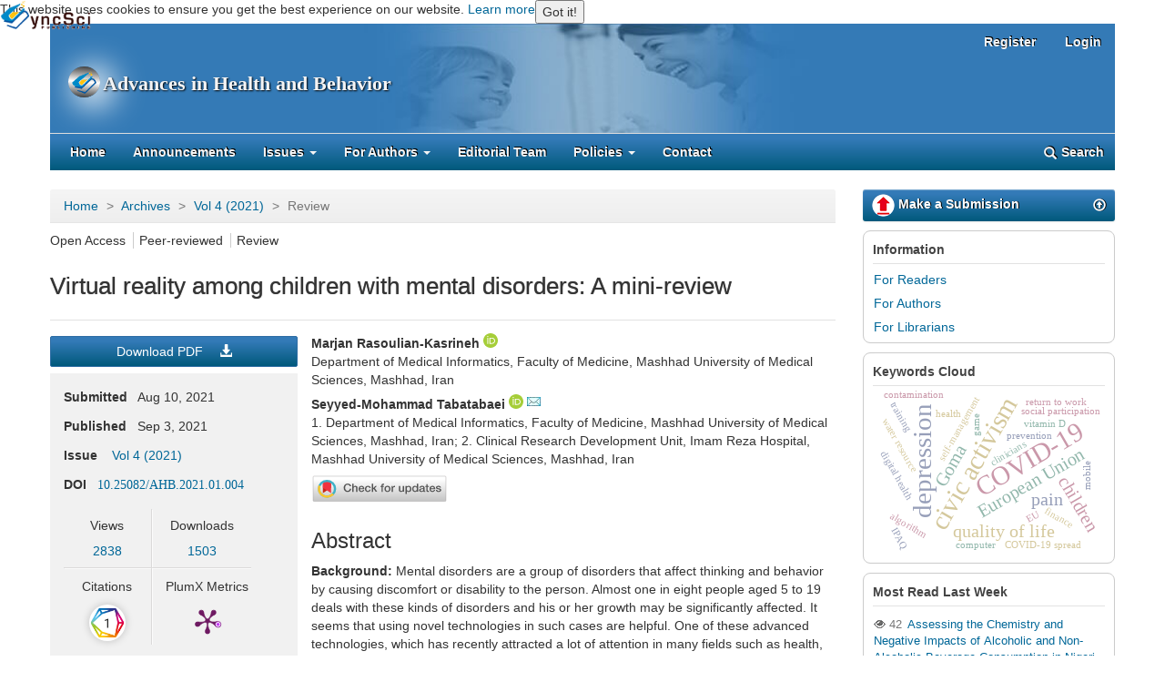

--- FILE ---
content_type: text/html; charset=utf-8
request_url: https://www.syncsci.com/journal/AHB/article/view/AHB.2021.01.004
body_size: 21936
content:
<!DOCTYPE html>
<html lang="en-US" xml:lang="en-US">
<head>
	<meta charset="utf-8">
	<meta name="viewport" content="width=device-width, initial-scale=1.0">
	<meta name="yandex-verification" content="4bf845ed240895ed" />
    <meta name="baidu-site-verification" content="kWYZwhe9oG8GnqQp" />
    <meta name="msvalidate.01" content="24288B528C31B450C1C668CE89A14E94" />
    <meta name="google-site-verification" content="AIZl_9gSH1yPp_84rQzkKHSbnKW3QD9ENOMTGbsyGVs" />
	<title>
		Virtual reality among children with mental disorders: A mini-review
							| Advances in Health and Behavior
			</title>
	
<link rel="icon" href="https://www.syncsci.com/journal/public/journals/1/favicon_en_US.png">
<meta name="generator" content="Open Journal Systems">
<link rel="schema.DC" href="http://purl.org/dc/elements/1.1/" />
<meta name="DC.Coverage" xml:lang="en" content=""/>
<meta name="DC.Coverage" xml:lang="zh" content=""/>
<meta name="DC.Creator.PersonalName" content="Marjan Rasoulian-Kasrineh"/>
<meta name="DC.Creator.PersonalName" content="Seyyed-Mohammad Tabatabaei"/>
<meta name="DC.Date.created" scheme="ISO8601" content="2021-09-03"/>
<meta name="DC.Date.dateSubmitted" scheme="ISO8601" content="2021-08-10"/>
<meta name="DC.Date.issued" scheme="ISO8601" content="2021-07-09"/>
<meta name="DC.Date.modified" scheme="ISO8601" content="2021-09-03"/>
<meta name="DC.Description" xml:lang="en" content="Background: Mental disorders are a group of disorders that affect thinking and behavior by causing discomfort or disability to the person. Almost one in eight people aged 5 to 19 deals with these kinds of disorders and his or her growth may be significantly affected. It seems that using novel technologies in such cases are helpful. One of these advanced technologies, which has recently attracted a lot of attention in many fields such as health, is Virtual Reality. Therefore, the present study aimed to provide a brief review about the use of Virtual Reality among children with mental disorders.Methods: In this study, articles in which Virtual Reality were used among children dealing with mental disorders published during 2012 to 2021 were investigated. PsycINFO electronic databases, PubMed Google Scholar, Medline, were searched.Results: Children deal with different types of mental disorders and Virtual Reality has been used for many of them. The most common of them, in which Virtual Reality have been used and caused improvements include Attention Deficit Hyperactivity Disorder, Anxiety Disorder, Conduct Disorder, Autism Spectrum Disorder, Depressive Disorder, Schizophrenia Disorder, and Developmental Disability.Discussion and conclusion: According to the results, Virtual Reality is a very interesting, useful, effective and safe technology for patients dealing with mental disorders especially children and adolescence. It is actually a highly specialized technology which can provide improvement, and in some cases completely new ways of treatment for children suffering from mental disorders."/>
<meta name="DC.Description" xml:lang="zh" content=""/>
<meta name="DC.Format" scheme="IMT" content="application/pdf"/>
<meta name="DC.Identifier" content="AHB.2021.01.004"/>
<meta name="DC.Identifier.pageNumber" content="177-181"/>
<meta name="DC.Identifier.DOI" content="10.25082/AHB.2021.01.004"/>
<meta name="DC.Identifier.URI" content="https://www.syncsci.com/journal/AHB/article/view/AHB.2021.01.004"/>
<meta name="DC.Language" scheme="ISO639-1" content="en"/>
<meta name="DC.Rights" content="Copyright (c) 2021 Marjan Rasoulian-Kasrineh, Seyyed-Mohammad Tabatabaei"/>
<meta name="DC.Rights" content="http://creativecommons.org/licenses/by-nc/4.0"/>
<meta name="DC.Source" content="Advances in Health and Behavior"/>
<meta name="DC.Source.ISSN" content="2630-466X"/>
<meta name="DC.Source.Volume" content="4"/>
<meta name="DC.Source.URI" content="https://www.syncsci.com/journal/AHB"/>
<meta name="DC.Subject" xml:lang="en" content="mental disorders"/>
<meta name="DC.Subject" xml:lang="en" content="virtual reality"/>
<meta name="DC.Subject" xml:lang="en" content="children"/>
<meta name="DC.Title" content="Virtual reality among children with mental disorders: A mini-review"/>
<meta name="DC.Title.Alternative" xml:lang="zh" content=""/>
<meta name="DC.Type" content="Text.Serial.Journal"/>
<meta name="DC.Type" xml:lang="en" content=""/>
<meta name="DC.Type" xml:lang="zh" content=""/>
<meta name="DC.Type.articleType" content="Review"/>
<meta name="gs_meta_revision" content="1.1"/>
<meta name="citation_journal_title" content="Advances in Health and Behavior"/>
<meta name="citation_journal_abbrev" content="Adv. Health Behav."/>
<meta name="citation_issn" content="2630-466X"/> 
<meta name="citation_author" content="Marjan Rasoulian-Kasrineh"/>
<meta name="citation_author_institution" content="Department of Medical Informatics, Faculty of Medicine, Mashhad University of Medical Sciences, Mashhad, Iran"/>
<meta name="citation_author" content="Seyyed-Mohammad Tabatabaei"/>
<meta name="citation_author_institution" content="1. Department of Medical Informatics, Faculty of Medicine, Mashhad University of Medical Sciences, Mashhad, Iran; 2. Clinical Research Development Unit, Imam Reza Hospital, Mashhad University of Medical Sciences, Mashhad, Iran"/>
<meta name="citation_title" content="Virtual reality among children with mental disorders: A mini-review"/>
<meta name="citation_date" content="2021/09/03"/>
<meta name="citation_volume" content="4"/>
<meta name="citation_firstpage" content="177"/>
<meta name="citation_lastpage" content="181"/>
<meta name="citation_doi" content="10.25082/AHB.2021.01.004"/>
<meta name="citation_abstract_html_url" content="https://www.syncsci.com/journal/AHB/article/view/AHB.2021.01.004"/>
<meta name="citation_keywords" xml:lang="en" content="mental disorders"/>
<meta name="citation_keywords" xml:lang="en" content="virtual reality"/>
<meta name="citation_keywords" xml:lang="en" content="children"/>
<meta name="citation_pdf_url" content="https://www.syncsci.com/journal/AHB/article/download/AHB.2021.01.004/496"/>
<meta name="citation_reference" content="Vasileva M, Graf RK, Reinelt T, et al. Research review: A meta-analysis of the international prevalence and comorbidity of mental disorders in children between 1 and 7 years. Journal of Child Psychology and Psychiatry, 2021, 62(4): 372-381. https://doi.org/10.1111/jcpp.13261"/>
<meta name="citation_reference" content="Halldorsson B, Hill C, Waite P, et al. Annual Research Review: Immersive virtual reality and digital applied gaming interventions for the treatment of mental health problems in children and young people: the need for rigorous treatment development and clinical evaluation. Journal of Child Psychology and Psychiatry, 2021, 62(5): 584-605. https://doi.org/10.1111/jcpp.13400"/>
<meta name="citation_reference" content="Botting N, Powls A, Cooke RW, et al. Attention deficit hyperactivity disorders and other psychiatric outcomes in very low birthweight children at 12 years. Journal of Child Psychology and Psychiatry, 1997, 38(8): 931-941. https://doi.org/10.1111/j.1469-7610.1997.tb01612.x"/>
<meta name="citation_reference" content="Sarraf-Razavi M, Tabatabaei SM, Talaei A, et al. Application of Virtual Reality for Helping People with Psychiatric Disorders: A Mini Review. Landscape, 2019, 109(3): 395-417."/>
<meta name="citation_reference" content="Burke SM. The Use of Technology by Adolescents With Intellectual and Developmental Disabilities. Journal of pediatric nursing, 2017, 37: 134-135. https://doi.org/10.1016/j.pedn.2017.06.019"/>
<meta name="citation_reference" content="Donath L, R¨ossler R and Faude O. Effects of virtual reality training (exergaming) compared to alternative exercise training and passive control on standing balance and functional mobility in healthy community-dwelling seniors: a meta-analytical review. Sports medicine, 2016, 46(9): 1293- 1309. https://doi.org/10.1007/s40279-016-0485-1"/>
<meta name="citation_reference" content="Tabatabaei M and Talaei A. Virtual Reality as a Friend of the Elderly: A Mini-Review. Biomedical Journal of Scientific &amp; Technical Research, 2019, 22(2): 16517-16519. https://doi.org/10.26717/BJSTR.2019.22.003723"/>
<meta name="citation_reference" content="Aziz HA. Virtual reality programs applications in healthcare. Journal of Health &amp; Medical Informatics, 2018, 9(1): 305. https://doi.org/10.4172/2157-7420.1000305"/>
<meta name="citation_reference" content="Rizzo A, Thomas Koenig S and Talbot TB. Clinical results using virtual reality. Journal of Technology in Human Services, 2019, 37(1): 51-74. https://doi.org/10.1080/15228835.2019.1604292"/>
<meta name="citation_reference" content="Cortese S, Panei P, Arcieri R, et al. Safety of methylphenidate and atomoxetine in children with attention-deficit/hyperactivity disorder (ADHD): data from the Italian National ADHD Registry. CNS drugs, 2015, 29(10): 865-877. https://doi.org/10.1007/s40263-015-0266-7"/>
<meta name="citation_reference" content="Eom H, Kim K, Lee S, et al. Development of virtual reality continuous performance test utilizing social cues for children and adolescents with attention-deficit/hyperactivity disorder. Cyberpsychology, Behavior, and Social Networking, 2019, 22(3): 198-204. https://doi.org/10.1089/cyber.2018.0377"/>
<meta name="citation_reference" content="Fang Y and Dai Han HL. A virtual reality application for assessment for attention deficit hyperactivity disorder in school-aged children. Neuropsychiatric Disease and Treatment, 2019, 15: 1517. https://doi.org/10.2147/NDT.S206742"/>
<meta name="citation_reference" content="Laws G, Briscoe J, Ang S, et al. Child neuropsychology: a journal on normal and abnormal development in childhood and adolescence. Child Neuropsychology: A Journal on Normal and Abnormal Development in Childhood and Adolescence, 2014."/>
<meta name="citation_reference" content="Rodr´ıguez C, Areces D, Garc´ıa T, et al. Comparison between two continuous performance tests for identifying ADHD: Traditional vs. virtual reality. International Journal of Clinical and Health Psychology, 2018, 18(3): 254-263. https://doi.org/10.1016/j.ijchp.2018.06.003"/>
<meta name="citation_reference" content="Parsons TD, Duffield T and Asbee J. A comparison of virtual reality classroom continuous performance tests to traditional continuous performance tests in delineating ADHD: a meta-analysis. Neuropsychology Review, 2019, 29(3): 338-356. https://doi.org/10.1007/s11065-019-09407-6"/>
<meta name="citation_reference" content="Bandelow B, Michaelis S and Wedekind D. Treatment of anxiety disorders. Dialogues in Clinical Neuroscience, 2017, 19(2): 93. https://doi.org/10.31887/DCNS.2017.19.2/bbandelow"/>
<meta name="citation_reference" content="Str¨ohle A, Gensichen J and Domschke K. The diagnosis and treatment of anxiety disorders. Deutsches A¨ rzteblatt International, 2018, 115(37): 611. https://doi.org/10.3238/arztebl.2018.0611"/>
<meta name="citation_reference" content="Anderson PL, Edwards SM and Goodnight JR. Virtual reality and exposure group therapy for social anxiety disorder: Results from a 4-6 year follow-up. Cognitive Therapy and Research, 2017, 41(2): 230-236. https://doi.org/10.1007/s10608-016-9820-y"/>
<meta name="citation_reference" content="Bouchard S, Dumoulin S, Robillard G, et al. Virtual reality compared with in vivo exposure in the treatment of social anxiety disorder: a three-arm randomised controlled trial. The British Journal of Psychiatry, 2017, 210(4): 276-283. https://doi.org/10.1192/bjp.bp.116.184234"/>
<meta name="citation_reference" content="Cie´slik B, Mazurek J, Rutkowski S, et al. Virtual reality in psychiatric disorders: A systematic review of reviews. Complementary Therapies in Medicine, 2020, 52: 102480. https://doi.org/10.1016/j.ctim.2020.102480"/>
<meta name="citation_reference" content="Maples-Keller JL, Yasinski C, Manjin N, et al. Virtual reality-enhanced extinction of phobias and post-traumatic stress. Neurotherapeutics, 2017, 14(3): 554-563. https://doi.org/10.1007/s13311-017-0534-y"/>
<meta name="citation_reference" content="Owens ME and Beidel DC. Can virtual reality effectively elicit distress associated with social anxiety disorder? Journal of Psychopathology and Behavioral Assessment, 2015, 37(2): 296-305. https://doi.org/10.1007/s10862-014-9454-x"/>
<meta name="citation_reference" content="Van Loon A, Bailenson J, Zaki J, et al. Virtual reality perspective-taking increases cognitive empathy for specific others. PloS One, 2018, 13(8): e0202442. https://doi.org/10.1371/journal.pone.0202442"/>
<meta name="citation_reference" content="Alsem SC, van Dijk A, Verhulp EE, et al. Using virtual reality to treat aggressive behavior problems in children: A feasibility study. Clinical Child Psychology and Psychiatry, 2021: 13591045211026160. https://doi.org/10.1177/13591045211026160"/>
<meta name="citation_reference" content="Dixon DR, Miyake CJ, Nohelty K, et al. Evaluation of an immersive virtual reality safety training used to teach pedestrian skills to children with autism spectrum disorder. Behavior Analysis in Practice, 2019: 1-10. https://doi.org/10.1007/s40617-019-00401-1"/>
<meta name="citation_reference" content="Hu T, Dong Y, He C, et al. The gut microbiota and oxidative stress in autism spectrum disorders (ASD). Oxidative Medicine and Cellular Longevity, 2020. https://doi.org/10.1155/2020/8396708"/>
<meta name="citation_reference" content="Ghanouni P, Jarus T, Zwicker JG, et al. Social stories for children with autism spectrum disorder: Validating the content of a virtual reality program. Journal of Autism and Developmental Disorders, 2019, 49(2): 660-668. https://doi.org/10.1007/s10803-018-3737-0"/>
<meta name="citation_reference" content="Ip HH, Wong SW, Chan DF, et al. Enhance emotional and social adaptation skills for children with autism spectrum disorder: A virtual reality enabled approach. Computers &amp; Education, 2018, 117: 1-15. https://doi.org/10.1016/j.compedu.2017.09.010"/>
<meta name="citation_reference" content="Lorenzo G, Lled´o A, Pomares J, et al. Design and application of an immersive virtual reality system to enhance emotional skills for children with autism spectrum disorders. Computers &amp; Education, 2016, 98: 192-205. https://doi.org/10.1016/j.compedu.2016.03.018"/>
<meta name="citation_reference" content="Li WH, Chung JO and Ho EK. The effectiveness of therapeutic play, using virtual reality computer games, in promoting the psychological well-being of children hospitalised with cancer. Journal of Clinical Nursing, 2011, 20(15-16): 2135-2143. https://doi.org/10.1111/j.1365-2702.2011.03733.x"/>
<meta name="citation_reference" content="Lin AJ, Cheng F and Chen CB. (Editors). Use of virtual reality games in people with depression and anxiety. Proceedings of the 5th International Conference on Multimedia and Image Processing, 2020. https://doi.org/10.1145/3381271.3381299"/>
<meta name="citation_reference" content="Gottesman II. Schizophrenia genesis: The origins of madness: WH Freeman/Times Books/Henry Holt &amp; Co, 1991."/>
<meta name="citation_reference" content="Park MJ, Kim DJ, Lee U, et al. A literature overview of virtual reality (VR) in treatment of psychiatric disorders: recent advances and limitations. Frontiers in Psychiatry, 2019, 10: 505. https://doi.org/10.3389/fpsyt.2019.00505"/>
<meta name="citation_reference" content="Rus-Calafell M, Guti´errez-Maldonado J and Ribas-Sabat´e J. A virtual reality-integrated program for improving social skills in patients with schizophrenia: a pilot study. Journal of Behavior Therapy and Experimental Psychiatry, 2014, 45(1): 81-89. https://doi.org/10.1016/j.jbtep.2013.09.002"/>
<meta name="citation_reference" content="du Sert OP, Potvin S, Lipp O, et al. Virtual reality therapy for refractory auditory verbal hallucinations in schizophrenia: a pilot clinical trial. Schizophrenia Research, 2018, 197: 176-181. https://doi.org/10.1016/j.schres.2018.02.031"/>
<meta name="citation_reference" content="Rus-Calafell M, Garety P, Sason E, et al. Virtual reality in the assessment and treatment of psychosis: a systematic review of its utility, acceptability and effectiveness. Psychological Medicine, 2018, 48(3): 362-391. https://doi.org/10.1017/S0033291717001945"/>
<meta name="citation_reference" content="Zablotsky B, Black LI and Blumberg SJ. Estimated prevalence of children with diagnosed developmental disabilities in the United States (2014-2016), 2017."/>
<meta name="citation_reference" content="Zablotsky B, Black LI, Maenner MJ, et al. Prevalence and trends of developmental disabilities among children in the United States: 2009-2017. Pediatrics, 2019, 144(4): e20190811. https://doi.org/10.1542/peds.2019-0811"/>
<meta name="citation_reference" content="Gelsomini M, Garzotto F, Montesano D, et al. Wildcard: A wearable virtual reality storytelling tool for children with intellectual developmental disability. 2016 38th Annual International Conference of the IEEE Engineering in Medicine and Biology Society (EMBC), IEEE, 2016. https://doi.org/10.1109/EMBC.2016.7591896"/>
<meta name="citation_reference" content="Krysta K, Krzystanek M, Cubała WJ, et al. Telepsychiatry and virtual reality in the treatment of patients with intellectual and developmental disabilities. Psychiatria Danubina, 2017, 29(3): 656-659."/>
<meta name="citation_reference" content="Muneer R, Saxena T and Karanth P. Virtual reality games as an intervention for children: A pilot study. Disability, CBR &amp; Inclusive Development, 2015, 26(3): 77-96. https://doi.org/10.5463/dcid.v26i3.456"/>
<meta name="citation_reference" content="Atasavun Uysal S and Baltaci G. Effects of Nintendo WiiTM training on occupational performance, balance, and daily living activities in children with spastic hemiplegic cerebral palsy: A single-blind and randomized trial. Games for Health Journal, 2016, 5(5): 311-317. https://doi.org/10.1089/g4h.2015.0102"/>
<meta property="og:sitename" content="Advances in Health and Behavior"/>
<meta property="og:type" content="article"/>
<meta property="og:locale" content="en_US"/>
<meta property="og:title" content="Virtual reality among children with mental disorders: A mini-review"/>
<meta property="og:description" content=""/>
<meta property="og:url" content="https://www.syncsci.com/journal/AHB/article/view/AHB.2021.01.004"/>
<meta property="article:tag"  content="mental disorders"/>
<meta property="article:tag"  content="virtual reality"/>
<meta property="article:tag"  content="children"/>
<meta name="twitter:card" content="summary_large_image"/>
<meta name="twitter:title" content="Virtual reality among children with mental disorders: A mini-review"/>
<meta name="twitter:description" content=""/>
<link rel="alternate" type="application/atom+xml" href="https://www.syncsci.com/journal/AHB/gateway/plugin/WebFeedGatewayPlugin/atom">
<link rel="alternate" type="application/rdf+xml" href="https://www.syncsci.com/journal/AHB/gateway/plugin/WebFeedGatewayPlugin/rss">
<link rel="alternate" type="application/rss+xml" href="https://www.syncsci.com/journal/AHB/gateway/plugin/WebFeedGatewayPlugin/rss2">
	<link rel="stylesheet" href="https://www.syncsci.com/journal/AHB/$$$call$$$/page/page/css?name=bootstrap" type="text/css" /><link rel="stylesheet" href="https://www.syncsci.com/journal/plugins/generic/orcidProfile/css/orcidProfile.css" type="text/css" /><link rel="stylesheet" href="https://www.syncsci.com/journal/public/site/sitestyle.css" type="text/css" /><link rel="stylesheet" href="https://www.syncsci.com/journal/public/journals/1/styleSheet.css" type="text/css" />
	<link  type="text/css" rel="stylesheet" href="/wp-content/themes/gambit/css/footer_syncsci_brief_journal.css" />
    <link  type="text/css" rel="stylesheet" href="/wp-content/themes/gambit/css/cookieconsent.css" />
</head>
<body class="pkp_page_article pkp_op_view">

	<div class="pkp_structure_page">

		<nav id="accessibility-nav" class="sr-only" role="navigation" aria-labelled-by="accessible-menu-label">
			<div id="accessible-menu-label">
				Quick jump to page content
			</div>
			<ul>
			  <li><a href="#main-navigation">Main Navigation</a></li>
			  <li><a href="#main-content">Main Content</a></li>
			  <li><a href="#sidebar">Sidebar</a></li>
			</ul>
		</nav>

				<div id="cookieConsentBanner">  
        	<span>This website uses cookies to ensure you get the best experience on our website. <a aria-label="learn more about cookies" role="button" tabindex="0" href="https://www.syncsci.com/syncsci-publishing-privacy-policy" rel="noopener noreferrer nofollow" target="_blank">Learn more</a></span>
            <button onclick="acceptCookies()">Got it!</button>
        </div>
        
	    
	
    <script>    
    if (localStorage.getItem('cookieConsent') && new Date(localStorage.getItem('cookieConsentExpiry')) > new Date()) {
      document.getElementById('cookieConsentBanner').style.display = 'none';
    } else {
      document.getElementById('cookieConsentBanner').style.display = 'flex';
    }

    function acceptCookies() {      
      const expiryDate = new Date();
      expiryDate.setDate(expiryDate.getDate() + 1); 
      localStorage.setItem('cookieConsent', 'true');
      localStorage.setItem('cookieConsentExpiry', expiryDate);
      document.getElementById('cookieConsentBanner').style.display = 'none';
    }
    </script>
    
        
		<header class="navbar navbar-default" id="headerNavigationContainer" role="banner">
		
						
			<div class="container-fluid">
			
			
			<div class="navbar-header">

										<button type="button" class="navbar-toggle collapsed" data-toggle="collapse" data-target="#nav-menu" aria-expanded="false" aria-controls="navbar">
						<span class="sr-only">Toggle navigation</span>
						<span class="icon-bar"></span>
						<span class="icon-bar"></span>
						<span class="icon-bar"></span>
					</button>

																				<div class="site-name">
																								 <span class="navbar-brand"><b class="journalbannertitle"><a href="https://www.syncsci.com" title="SyncSci Publishing homepage"><img class="journaltitlelogo"    
							 src="/journallogo.png" alt="journal_logo"></a>Advances in Health and Behavior</b></span> 
																	</div>
									</div>
			
				
			
				<div class="row">
					<nav aria-label="User Navigation">
					<span class="returnhome"><a href="https://www.syncsci.com" title="SyncSci Publishing homepage"><img src="/journal/templates/images/structure/logofoot.png" alt="journal_logo"></a></span>
						
	<ul id="navigationUser" class="nav nav-pills tab-list pull-right">
														
			<li class="">
				<a href="https://www.syncsci.com/journal/AHB/user/register">
					Register
									</a>
							</li>
														
			<li class="">
				<a href="https://www.syncsci.com/journal/AHB/login">
					Login
									</a>
							</li>
										</ul>

					</nav>
				</div><!-- .row -->

								<nav id="nav-menu" class="navbar-collapse collapse" aria-label="Site Navigation">
										
	<ul id="main-navigation" class="nav navbar-nav">
														
			<li class="">
				<a href="https://www.syncsci.com/journal/AHB">
					Home
									</a>
							</li>
														
			<li class="">
				<a href="https://www.syncsci.com/journal/AHB/announcement">
					Announcements
									</a>
							</li>
																					
			<li class=" dropdown">
				<a href="https://www.syncsci.com/journal/AHB/issues" class="dropdown-toggle" data-toggle="dropdown" role="button" aria-haspopup="true" aria-expanded="false">
					Issues
											<span class="caret"></span>
									</a>
									<ul class="dropdown-menu ">
																					<li class="">
									<a href="https://www.syncsci.com/journal/AHB/issue/current">
										Current
									</a>
								</li>
																												<li class="">
									<a href="https://www.syncsci.com/journal/AHB/issue/archive">
										Archives
									</a>
								</li>
																		</ul>
							</li>
																					
			<li class=" dropdown">
				<a href="https://www.syncsci.com/journal/AHB/about/submissions" class="dropdown-toggle" data-toggle="dropdown" role="button" aria-haspopup="true" aria-expanded="false">
					For Authors
											<span class="caret"></span>
									</a>
									<ul class="dropdown-menu ">
																					<li class="">
									<a href="https://www.syncsci.com/journal/AHB/about/submissions">
										Make a Submission
									</a>
								</li>
																												<li class="">
									<a href="https://www.syncsci.com/journal/AHB/AuthorGuideline">
										Author Guideline
									</a>
								</li>
																												<li class="">
									<a href="https://www.syncsci.com/journal/AHB/PaperProcess">
										Paper Process
									</a>
								</li>
																												<li class="">
									<a href="https://www.syncsci.com/journal/AHB/APC">
										Publication Fees
									</a>
								</li>
																		</ul>
							</li>
														
			<li class="">
				<a href="https://www.syncsci.com/journal/AHB/about/editorialTeam">
					Editorial Team
									</a>
							</li>
																					
			<li class=" dropdown">
				<a href="https://www.syncsci.com/journal/AHB/about" class="dropdown-toggle" data-toggle="dropdown" role="button" aria-haspopup="true" aria-expanded="false">
					Policies
											<span class="caret"></span>
									</a>
									<ul class="dropdown-menu ">
																					<li class="">
									<a href="https://www.syncsci.com/journal/AHB/aimandscope">
										Aims & Scope
									</a>
								</li>
																												<li class="">
									<a href="https://www.syncsci.com/journal/AHB/language">
										Language Policy
									</a>
								</li>
																												<li class="">
									<a href="https://www.syncsci.com/journal/AHB/copyright">
										Copyright Notice
									</a>
								</li>
																												<li class="">
									<a href="https://www.syncsci.com/journal/AHB/Ethics">
										Ethical Policy
									</a>
								</li>
																												<li class="">
									<a href="https://www.syncsci.com/journal/AHB/conflictofinterest">
										Conflicts of Interest
									</a>
								</li>
																												<li class="">
									<a href="https://www.syncsci.com/journal/AHB/PeerReviewPolicy">
										Peer Review Policy
									</a>
								</li>
																												<li class="">
									<a href="https://www.syncsci.com/journal/AHB/ArchivePolicy">
										Archiving Policy
									</a>
								</li>
																												<li class="">
									<a href="https://www.syncsci.com/journal/AHB/ReviewerGuideline">
										Reviewer Guideline
									</a>
								</li>
																												<li class="">
									<a href="https://www.syncsci.com/journal/AHB/PrivacyPolicy">
										SyncSci Privacy Policy
									</a>
								</li>
																												<li class="">
									<a href="https://www.syncsci.com/journal/AHB/OApolicy">
										Open Access Policy
									</a>
								</li>
																		</ul>
							</li>
														
			<li class="">
				<a href="https://www.syncsci.com/journal/AHB/about/contact">
					Contact
									</a>
							</li>
			</ul>


																<div class="pull-md-right">
							 
		
	<form class="avbar-form navbar-left" role="search" method="get" action="https://www.syncsci.com/journal/AHB/search/search" style="font-size: 0; padding: 0; margin-left: 8px; margin-right: 0px;">
        <input type="hidden" name="csrfToken" value="f31289d439a9b9fb4853bc258f602760">
		  <div class="form-group" style="padding: 0;">
    <input class="form-control" name="query" value="" type="text" aria-label="Search Query" placeholder="" style="border-radius: 2px; font-size: 17px; float: left; border-top-right-radius: 0; border-bottom-right-radius: 0; display: none;">
  </div>  
  <button type="submit" class="btn btn-default searchbutton" style="padding: 0; border: none; background-color: transparent; margin-right: 7px; margin-top: -5px; border: none; outline: none;"><span class="glyphicon glyphicon-search"></span><span class="searchforsimple" style="padding-left: 5px;">Search</span>
  </button>
</form>
						</div>
									</nav>

			</div><!-- .pkp_head_wrapper -->
		</header><!-- .pkp_structure_head -->

				<div class="pkp_structure_content container">
			<main class="pkp_structure_main col-xs-12 col-sm-12 col-md-9" role="main">

<div class="page page_article">
			
<nav class="cmp_breadcrumbs" role="navigation" aria-label="You are here:">
	<ol class="breadcrumb">
		<li>
			<a href="https://www.syncsci.com/journal/AHB/index">
				Home
			</a>
		</li>
		<li>
			<a href="https://www.syncsci.com/journal/AHB/issue/archive">
				Archives
			</a>
		</li>
		<li>
			<a href="https://www.syncsci.com/journal/AHB/issue/view/79">
				Vol 4 (2021)
			</a>
		</li>
		<li class="active">
							Review
					</li>
	</ol>
</nav>	
		<article class="article-details">
<header>	
  <span class="OAShort">Open Access</span>
  <span class="peerReviewed">Peer-reviewed</span>
  <span class="sectiontype">Review</span>
	
	
	<h1 class="page-header articlepage-title">
			Virtual reality among children with mental disorders: A mini-review
				</h1>
</header>



	<div class="row" style="border-top: 1px solid #e2e2e2; padding-top: 10px;">

		<section class="article-sidebar col-md-4">

						<h2 class="sr-only">Article Sidebar</h2>

										<div class="cover-image" style="padding-bottom:0.5em;">
									</div>
			
										<div class="download">
																		

	
		

<a class="galley-link btn btn-primary pdf" role="button" href="https://www.syncsci.com/journal/AHB/article/view/AHB.2021.01.004/496">

		
	<span class="pdfdownload">Download</span>  PDF <span class="glyphicon glyphicon-download-alt downicon" style="margin-left: 1em;"></span>

		
</a>																				</div>
			
			
			<div class="list-group" style="background-color:#f1f1f1; padding-top: 10px;">

												    <div class="list-group-item date-Submitted">
						<strong>Submitted</strong>&nbsp;&nbsp;
						Aug 10, 2021
					</div> 
					<div class="list-group-item date-published">
						<strong>Published</strong>&nbsp;&nbsp;
						Sep  3, 2021
					</div>
								
				<div class="list-group-item issue"> 
					<span>
						<strong>Issue</strong>
					</span>&nbsp;&nbsp;
						<a class="title" href="https://www.syncsci.com/journal/AHB/issue/view/79">
							Vol 4 (2021)
						</a>

				</div>
				
				

																																														<div class="list-group-item doi" style="padding: 6px 0 6px 15px; font-size: 14px;">
							<strong>DOI</strong>&nbsp;&nbsp;
							<a href="https://doi.org/10.25082/AHB.2021.01.004" style="font-family: times;">
							 10.25082/AHB.2021.01.004   
							</a>
						</div>
																				
            	
			 <div class="papermetrics">	
				<div style="max-width: 350px; margin: 0 auto;">
					<div class="metricsview">
						<p class="metricsviewtitle">Views</p> <p class="metricsviewtimes">2838</p>
					</div>
					<div class="metricsdownload">	
						<p class="metricsviewtitle">
							
																																				Downloads</p> <p class="metricsviewtimes">1503</p>
											</div> 
					
					<div class="papercitation"> 
					    <p class="papercitationtitle"> Citations </p>
						<div style="text-align:center;" class="__dimensions_badge_embed__" data-doi="10.25082/AHB.2021.01.004" data-legend="hover-bottom" data-style="small_circle">
						</div>
					</div>
					
					<div class="plumxmetrics">
					    <p class="plumxmetricstitle"> PlumX Metrics</p>
					<div><a href="https://plu.mx/plum/a/?doi=10.25082/AHB.2021.01.004" data-popup="bottom" data-size="medium" class="plumx-plum-print-popup" data-site="plum"></a></div>
					</div>
				</div> 				
				</div>
				</div>
			<div style="width:100%;"> </div>	
		</section><!-- .article-sidebar -->

		<div class="col-md-8">
			<section class="article-main">

								<h2 class="sr-only">Main Article Content</h2>

								                         
					<div class="authors">
												        
    							<div class="author">							
    								    								    									<strong>Marjan Rasoulian-Kasrineh</strong>
    									    									<span class="orcid">										
    										<a href="https://orcid.org/0000-0002-3153-8968" target="_blank">
    											<svg class="orcid_icon" viewBox="0 0 256 256" aria-hidden="true">
	<style type="text/css">
		.st0{fill:#A6CE39;}
		.st1{fill:#FFFFFF;}
	</style>
	<path class="st0" d="M256,128c0,70.7-57.3,128-128,128C57.3,256,0,198.7,0,128C0,57.3,57.3,0,128,0C198.7,0,256,57.3,256,128z"/>
	<g>
		<path class="st1" d="M86.3,186.2H70.9V79.1h15.4v48.4V186.2z"/>
		<path class="st1" d="M108.9,79.1h41.6c39.6,0,57,28.3,57,53.6c0,27.5-21.5,53.6-56.8,53.6h-41.8V79.1z M124.3,172.4h24.5
			c34.9,0,42.9-26.5,42.9-39.7c0-21.5-13.7-39.7-43.7-39.7h-23.7V172.4z"/>
		<path class="st1" d="M88.7,56.8c0,5.5-4.5,10.1-10.1,10.1c-5.6,0-10.1-4.6-10.1-10.1c0-5.6,4.5-10.1,10.1-10.1
			C84.2,46.7,88.7,51.3,88.7,56.8z"/>
	</g>
</svg>

    										</a>
    									</span>
    								    									    										<div class="article-author-affilitation">
    										Department of Medical Informatics, Faculty of Medicine, Mashhad University of Medical Sciences, Mashhad, Iran
    										</div>
    									    								    							</div>
    																		        
    							<div class="author">							
    								    								    									<strong>Seyyed-Mohammad Tabatabaei</strong>
    									    									  <span class="orcid">										
    										<a href="https://orcid.org/0000-0002-1180-8553" target="_blank">
    											<svg class="orcid_icon" viewBox="0 0 256 256" aria-hidden="true">
	<style type="text/css">
		.st0{fill:#A6CE39;}
		.st1{fill:#FFFFFF;}
	</style>
	<path class="st0" d="M256,128c0,70.7-57.3,128-128,128C57.3,256,0,198.7,0,128C0,57.3,57.3,0,128,0C198.7,0,256,57.3,256,128z"/>
	<g>
		<path class="st1" d="M86.3,186.2H70.9V79.1h15.4v48.4V186.2z"/>
		<path class="st1" d="M108.9,79.1h41.6c39.6,0,57,28.3,57,53.6c0,27.5-21.5,53.6-56.8,53.6h-41.8V79.1z M124.3,172.4h24.5
			c34.9,0,42.9-26.5,42.9-39.7c0-21.5-13.7-39.7-43.7-39.7h-23.7V172.4z"/>
		<path class="st1" d="M88.7,56.8c0,5.5-4.5,10.1-10.1,10.1c-5.6,0-10.1-4.6-10.1-10.1c0-5.6,4.5-10.1,10.1-10.1
			C84.2,46.7,88.7,51.3,88.7,56.8z"/>
	</g>
</svg>

    										</a>
    									 </span>
    								        									<span><a href="#" target="_blank"> <img style="vertical-align: text-top;" src="/journal/public/site/corrauthoremail.jpg" alt="corresponding author" title="Corresponding Author"></a></span>
    									    										<div class="article-author-affilitation">
    										1. Department of Medical Informatics, Faculty of Medicine, Mashhad University of Medical Sciences, Mashhad, Iran; 2. Clinical Research Development Unit, Imam Reza Hospital, Mashhad University of Medical Sciences, Mashhad, Iran
    										</div>
    									    								    							</div>
    																		
												
						<div style="margin-top:0.5em;">
                            <a data-target="crossmark"><img src="/journal/public/site/CROSSMARK_Color_horizontal.svg" width="150" /></a>
						</div>						
					</div>					
				
													<div class="abstract" id="summary">
						<h3>Abstract</h3>
						<div class="article-abstract">
							<p><strong>Background:</strong> Mental disorders are a group of disorders that affect thinking and behavior by causing discomfort or disability to the person. Almost one in eight people aged 5 to 19 deals with these kinds of disorders and his or her growth may be significantly affected. It seems that using novel technologies in such cases are helpful. One of these advanced technologies, which has recently attracted a lot of attention in many fields such as health, is Virtual Reality. Therefore, the present study aimed to provide a brief review about the use of Virtual Reality among children with mental disorders.<br><strong>Methods:</strong> In this study, articles in which Virtual Reality were used among children dealing with mental disorders published during 2012 to 2021 were investigated. PsycINFO electronic databases, PubMed Google Scholar, Medline, were searched.<br><strong>Results:</strong> Children deal with different types of mental disorders and Virtual Reality has been used for many of them. The most common of them, in which Virtual Reality have been used and caused improvements include Attention Deficit Hyperactivity Disorder, Anxiety Disorder, Conduct Disorder, Autism Spectrum Disorder, Depressive Disorder, Schizophrenia Disorder, and Developmental Disability.<br><strong>Discussion and conclusion:</strong> According to the results, Virtual Reality is a very interesting, useful, effective and safe technology for patients dealing with mental disorders especially children and adolescence. It is actually a highly specialized technology which can provide improvement, and in some cases completely new ways of treatment for children suffering from mental disorders.</p>
						</div>
					</div>
				
									    
		      <div class="panel panel-default keywords">
				<div class="articledetailitem">
				   Keywords
				</div>
				<div class="panel-body">
				     <span class="value">
				      					  mental disorders, 					  virtual reality, 					  children					  				      			        </span>
				</div>
			   </div>
			  
				
				

			</section>
			<section class="article-more-details">

								<h2 class="sr-only">Article Details</h2>

				

																																																	
								
							
																																		
												
				
				
											
									<div class="panel panel-default how-to-cite">
						<div class="articledetailitem">
							How to Cite
						</div>
						<div class="panel-body">
							<div id="citationOutput" role="region" aria-live="polite">
								<div class="csl-bib-body">
  <div class="csl-entry">Rasoulian-Kasrineh, M., &#38; Tabatabaei, S.-M. (2021). Virtual reality among children with mental disorders: A mini-review. <i>Advances in Health and Behavior</i>, <i>4</i>(1), 177-181. https://doi.org/10.25082/AHB.2021.01.004</div>
</div>
							</div>
							<div class="btn-group"  style="float: left; margin-top: 0; margin-bottom: 5px;">
							  <button type="button" class="btn btn-default dropdown-toggle" style="padding: 2px 10px; border: 1px solid #ccc; font-weight: 400;" data-toggle="dropdown" aria-controls="cslCitationFormats">
								More Citation Formats
									<span class="caret"></span>
							  </button>
							  <ul class="dropdown-menu" role="menu">
																			<li>
											<a
												aria-controls="citationOutput"
												href="https://www.syncsci.com/journal/AHB/citationstylelanguage/get/acm-sig-proceedings?submissionId=606"
												data-load-citation
												data-json-href="https://www.syncsci.com/journal/AHB/citationstylelanguage/get/acm-sig-proceedings?submissionId=606&amp;return=json"
											>
												ACM
											</a>
										</li>
																			<li>
											<a
												aria-controls="citationOutput"
												href="https://www.syncsci.com/journal/AHB/citationstylelanguage/get/acs-nano?submissionId=606"
												data-load-citation
												data-json-href="https://www.syncsci.com/journal/AHB/citationstylelanguage/get/acs-nano?submissionId=606&amp;return=json"
											>
												ACS
											</a>
										</li>
																			<li>
											<a
												aria-controls="citationOutput"
												href="https://www.syncsci.com/journal/AHB/citationstylelanguage/get/apa?submissionId=606"
												data-load-citation
												data-json-href="https://www.syncsci.com/journal/AHB/citationstylelanguage/get/apa?submissionId=606&amp;return=json"
											>
												APA
											</a>
										</li>
																			<li>
											<a
												aria-controls="citationOutput"
												href="https://www.syncsci.com/journal/AHB/citationstylelanguage/get/associacao-brasileira-de-normas-tecnicas?submissionId=606"
												data-load-citation
												data-json-href="https://www.syncsci.com/journal/AHB/citationstylelanguage/get/associacao-brasileira-de-normas-tecnicas?submissionId=606&amp;return=json"
											>
												ABNT
											</a>
										</li>
																			<li>
											<a
												aria-controls="citationOutput"
												href="https://www.syncsci.com/journal/AHB/citationstylelanguage/get/chicago-author-date?submissionId=606"
												data-load-citation
												data-json-href="https://www.syncsci.com/journal/AHB/citationstylelanguage/get/chicago-author-date?submissionId=606&amp;return=json"
											>
												Chicago
											</a>
										</li>
																			<li>
											<a
												aria-controls="citationOutput"
												href="https://www.syncsci.com/journal/AHB/citationstylelanguage/get/harvard-cite-them-right?submissionId=606"
												data-load-citation
												data-json-href="https://www.syncsci.com/journal/AHB/citationstylelanguage/get/harvard-cite-them-right?submissionId=606&amp;return=json"
											>
												Harvard
											</a>
										</li>
																			<li>
											<a
												aria-controls="citationOutput"
												href="https://www.syncsci.com/journal/AHB/citationstylelanguage/get/ieee?submissionId=606"
												data-load-citation
												data-json-href="https://www.syncsci.com/journal/AHB/citationstylelanguage/get/ieee?submissionId=606&amp;return=json"
											>
												IEEE
											</a>
										</li>
																			<li>
											<a
												aria-controls="citationOutput"
												href="https://www.syncsci.com/journal/AHB/citationstylelanguage/get/modern-language-association?submissionId=606"
												data-load-citation
												data-json-href="https://www.syncsci.com/journal/AHB/citationstylelanguage/get/modern-language-association?submissionId=606&amp;return=json"
											>
												MLA
											</a>
										</li>
																			<li>
											<a
												aria-controls="citationOutput"
												href="https://www.syncsci.com/journal/AHB/citationstylelanguage/get/turabian-fullnote-bibliography?submissionId=606"
												data-load-citation
												data-json-href="https://www.syncsci.com/journal/AHB/citationstylelanguage/get/turabian-fullnote-bibliography?submissionId=606&amp;return=json"
											>
												Turabian
											</a>
										</li>
																			<li>
											<a
												aria-controls="citationOutput"
												href="https://www.syncsci.com/journal/AHB/citationstylelanguage/get/vancouver?submissionId=606"
												data-load-citation
												data-json-href="https://www.syncsci.com/journal/AHB/citationstylelanguage/get/vancouver?submissionId=606&amp;return=json"
											>
												Vancouver
											</a>
										</li>
																  </ul>
							</div>
														<div class="btn-group"   style="float: left; margin-top: 0; margin-left: 5px;">
								<button type="button" class="btn btn-default dropdown-toggle" style="padding: 2px 10px; border: 1px solid #ccc; font-weight: 400;" data-toggle="dropdown" aria-controls="cslCitationFormats">
									Cite
										<span class="caret"></span>
								</button>
														<ul class="dropdown-menu" role="menu">
																	<li>
										<a href="https://www.syncsci.com/journal/AHB/citationstylelanguage/download/ris?submissionId=606">
											<span class="fa fa-download"></span>
											Endnote/Zotero/Mendeley (RIS)
										</a>
																	<li>
										<a href="https://www.syncsci.com/journal/AHB/citationstylelanguage/download/bibtex?submissionId=606">
											<span class="fa fa-download"></span>
											BibTeX
										</a>
															</ul>
							</div>
													</div>
					</div>
								
				
				
				
													<div class="panel panel-default copyright">
												
						<a rel="license" href="https://creativecommons.org/licenses/by-nc/4.0/"><img alt="Creative Commons License" src="/wp-content/uploads/88x31.png"></a><p>This work is licensed under a <a rel="license" href="https://creativecommons.org/licenses/by-nc/4.0/">Creative Commons Attribution-NonCommercial 4.0 International License</a>.</p>											
					</div>
								
				
				
			<link rel="stylesheet" type="text/css" href="https://www.syncsci.com/journal/plugins/generic/shariff/shariff-3.2.1/shariff.complete.css"><div><div>
			<div class="shariff item" data-lang="en"
				data-services="[twitter,facebook,linkedin,weibo]"
				data-mail-url="mailto:"
				data-mail-body={url}
				data-backend-url="https://www.syncsci.com/journal/shariff-backend"
				data-theme="standard"
				data-orientation="horizontal"
				data-url="https://www.syncsci.com/journal/AHB/article/view/AHB.2021.01.004">
			</div>
            </div>
            </div>
			<script src="https://www.syncsci.com/journal/plugins/generic/shariff/shariff-3.2.1/shariff.complete.js"></script>

												
								<div class="item references">				
					<h3>References</h3>
					<div class="value" style="margin-bottom:1em;">						
												<ol class="referencedoi" style="list-style-type:demical;padding:0;">
															<li class="reference-item"> Vasileva M, Graf RK, Reinelt T, et al. Research review: A meta-analysis of the international prevalence and comorbidity of mental disorders in children between 1 and 7 years. Journal of Child Psychology and Psychiatry, 2021, 62(4): 372-381. <a href="https://doi.org/10.1111/jcpp.13261">https://doi.org/10.1111/jcpp.13261</a> 
								
								</li>
															<li class="reference-item"> Halldorsson B, Hill C, Waite P, et al. Annual Research Review: Immersive virtual reality and digital applied gaming interventions for the treatment of mental health problems in children and young people: the need for rigorous treatment development and clinical evaluation. Journal of Child Psychology and Psychiatry, 2021, 62(5): 584-605. <a href="https://doi.org/10.1111/jcpp.13400">https://doi.org/10.1111/jcpp.13400</a> 
								
								</li>
															<li class="reference-item"> Botting N, Powls A, Cooke RW, et al. Attention deficit hyperactivity disorders and other psychiatric outcomes in very low birthweight children at 12 years. Journal of Child Psychology and Psychiatry, 1997, 38(8): 931-941. <a href="https://doi.org/10.1111/j.1469-7610.1997.tb01612.x">https://doi.org/10.1111/j.1469-7610.1997.tb01612.x</a> 
								
								</li>
															<li class="reference-item"> Sarraf-Razavi M, Tabatabaei SM, Talaei A, et al. Application of Virtual Reality for Helping People with Psychiatric Disorders: A Mini Review. Landscape, 2019, 109(3): 395-417. 
								
								</li>
															<li class="reference-item"> Burke SM. The Use of Technology by Adolescents With Intellectual and Developmental Disabilities. Journal of pediatric nursing, 2017, 37: 134-135. <a href="https://doi.org/10.1016/j.pedn.2017.06.019">https://doi.org/10.1016/j.pedn.2017.06.019</a> 
								
								</li>
															<li class="reference-item"> Donath L, R¨ossler R and Faude O. Effects of virtual reality training (exergaming) compared to alternative exercise training and passive control on standing balance and functional mobility in healthy community-dwelling seniors: a meta-analytical review. Sports medicine, 2016, 46(9): 1293- 1309. <a href="https://doi.org/10.1007/s40279-016-0485-1">https://doi.org/10.1007/s40279-016-0485-1</a> 
								
								</li>
															<li class="reference-item"> Tabatabaei M and Talaei A. Virtual Reality as a Friend of the Elderly: A Mini-Review. Biomedical Journal of Scientific &amp; Technical Research, 2019, 22(2): 16517-16519. <a href="https://doi.org/10.26717/BJSTR.2019.22.003723">https://doi.org/10.26717/BJSTR.2019.22.003723</a> 
								
								</li>
															<li class="reference-item"> Aziz HA. Virtual reality programs applications in healthcare. Journal of Health &amp; Medical Informatics, 2018, 9(1): 305. <a href="https://doi.org/10.4172/2157-7420.1000305">https://doi.org/10.4172/2157-7420.1000305</a> 
								
								</li>
															<li class="reference-item"> Rizzo A, Thomas Koenig S and Talbot TB. Clinical results using virtual reality. Journal of Technology in Human Services, 2019, 37(1): 51-74. <a href="https://doi.org/10.1080/15228835.2019.1604292">https://doi.org/10.1080/15228835.2019.1604292</a> 
								
								</li>
															<li class="reference-item"> Cortese S, Panei P, Arcieri R, et al. Safety of methylphenidate and atomoxetine in children with attention-deficit/hyperactivity disorder (ADHD): data from the Italian National ADHD Registry. CNS drugs, 2015, 29(10): 865-877. <a href="https://doi.org/10.1007/s40263-015-0266-7">https://doi.org/10.1007/s40263-015-0266-7</a> 
								
								</li>
															<li class="reference-item"> Eom H, Kim K, Lee S, et al. Development of virtual reality continuous performance test utilizing social cues for children and adolescents with attention-deficit/hyperactivity disorder. Cyberpsychology, Behavior, and Social Networking, 2019, 22(3): 198-204. <a href="https://doi.org/10.1089/cyber.2018.0377">https://doi.org/10.1089/cyber.2018.0377</a> 
								
								</li>
															<li class="reference-item"> Fang Y and Dai Han HL. A virtual reality application for assessment for attention deficit hyperactivity disorder in school-aged children. Neuropsychiatric Disease and Treatment, 2019, 15: 1517. <a href="https://doi.org/10.2147/NDT.S206742">https://doi.org/10.2147/NDT.S206742</a> 
								
								</li>
															<li class="reference-item"> Laws G, Briscoe J, Ang S, et al. Child neuropsychology: a journal on normal and abnormal development in childhood and adolescence. Child Neuropsychology: A Journal on Normal and Abnormal Development in Childhood and Adolescence, 2014. 
								
								</li>
															<li class="reference-item"> Rodr´ıguez C, Areces D, Garc´ıa T, et al. Comparison between two continuous performance tests for identifying ADHD: Traditional vs. virtual reality. International Journal of Clinical and Health Psychology, 2018, 18(3): 254-263. <a href="https://doi.org/10.1016/j.ijchp.2018.06.003">https://doi.org/10.1016/j.ijchp.2018.06.003</a> 
								
								</li>
															<li class="reference-item"> Parsons TD, Duffield T and Asbee J. A comparison of virtual reality classroom continuous performance tests to traditional continuous performance tests in delineating ADHD: a meta-analysis. Neuropsychology Review, 2019, 29(3): 338-356. <a href="https://doi.org/10.1007/s11065-019-09407-6">https://doi.org/10.1007/s11065-019-09407-6</a> 
								
								</li>
															<li class="reference-item"> Bandelow B, Michaelis S and Wedekind D. Treatment of anxiety disorders. Dialogues in Clinical Neuroscience, 2017, 19(2): 93. <a href="https://doi.org/10.31887/DCNS.2017.19.2/bbandelow">https://doi.org/10.31887/DCNS.2017.19.2/bbandelow</a> 
								
								</li>
															<li class="reference-item"> Str¨ohle A, Gensichen J and Domschke K. The diagnosis and treatment of anxiety disorders. Deutsches A¨ rzteblatt International, 2018, 115(37): 611. <a href="https://doi.org/10.3238/arztebl.2018.0611">https://doi.org/10.3238/arztebl.2018.0611</a> 
								
								</li>
															<li class="reference-item"> Anderson PL, Edwards SM and Goodnight JR. Virtual reality and exposure group therapy for social anxiety disorder: Results from a 4-6 year follow-up. Cognitive Therapy and Research, 2017, 41(2): 230-236. <a href="https://doi.org/10.1007/s10608-016-9820-y">https://doi.org/10.1007/s10608-016-9820-y</a> 
								
								</li>
															<li class="reference-item"> Bouchard S, Dumoulin S, Robillard G, et al. Virtual reality compared with in vivo exposure in the treatment of social anxiety disorder: a three-arm randomised controlled trial. The British Journal of Psychiatry, 2017, 210(4): 276-283. <a href="https://doi.org/10.1192/bjp.bp.116.184234">https://doi.org/10.1192/bjp.bp.116.184234</a> 
								
								</li>
															<li class="reference-item"> Cie´slik B, Mazurek J, Rutkowski S, et al. Virtual reality in psychiatric disorders: A systematic review of reviews. Complementary Therapies in Medicine, 2020, 52: 102480. <a href="https://doi.org/10.1016/j.ctim.2020.102480">https://doi.org/10.1016/j.ctim.2020.102480</a> 
								
								</li>
															<li class="reference-item"> Maples-Keller JL, Yasinski C, Manjin N, et al. Virtual reality-enhanced extinction of phobias and post-traumatic stress. Neurotherapeutics, 2017, 14(3): 554-563. <a href="https://doi.org/10.1007/s13311-017-0534-y">https://doi.org/10.1007/s13311-017-0534-y</a> 
								
								</li>
															<li class="reference-item"> Owens ME and Beidel DC. Can virtual reality effectively elicit distress associated with social anxiety disorder? Journal of Psychopathology and Behavioral Assessment, 2015, 37(2): 296-305. <a href="https://doi.org/10.1007/s10862-014-9454-x">https://doi.org/10.1007/s10862-014-9454-x</a> 
								
								</li>
															<li class="reference-item"> Van Loon A, Bailenson J, Zaki J, et al. Virtual reality perspective-taking increases cognitive empathy for specific others. PloS One, 2018, 13(8): e0202442. <a href="https://doi.org/10.1371/journal.pone.0202442">https://doi.org/10.1371/journal.pone.0202442</a> 
								
								</li>
															<li class="reference-item"> Alsem SC, van Dijk A, Verhulp EE, et al. Using virtual reality to treat aggressive behavior problems in children: A feasibility study. Clinical Child Psychology and Psychiatry, 2021: 13591045211026160. <a href="https://doi.org/10.1177/13591045211026160">https://doi.org/10.1177/13591045211026160</a> 
								
								</li>
															<li class="reference-item"> Dixon DR, Miyake CJ, Nohelty K, et al. Evaluation of an immersive virtual reality safety training used to teach pedestrian skills to children with autism spectrum disorder. Behavior Analysis in Practice, 2019: 1-10. <a href="https://doi.org/10.1007/s40617-019-00401-1">https://doi.org/10.1007/s40617-019-00401-1</a> 
								
								</li>
															<li class="reference-item"> Hu T, Dong Y, He C, et al. The gut microbiota and oxidative stress in autism spectrum disorders (ASD). Oxidative Medicine and Cellular Longevity, 2020. <a href="https://doi.org/10.1155/2020/8396708">https://doi.org/10.1155/2020/8396708</a> 
								
								</li>
															<li class="reference-item"> Ghanouni P, Jarus T, Zwicker JG, et al. Social stories for children with autism spectrum disorder: Validating the content of a virtual reality program. Journal of Autism and Developmental Disorders, 2019, 49(2): 660-668. <a href="https://doi.org/10.1007/s10803-018-3737-0">https://doi.org/10.1007/s10803-018-3737-0</a> 
								
								</li>
															<li class="reference-item"> Ip HH, Wong SW, Chan DF, et al. Enhance emotional and social adaptation skills for children with autism spectrum disorder: A virtual reality enabled approach. Computers &amp; Education, 2018, 117: 1-15. <a href="https://doi.org/10.1016/j.compedu.2017.09.010">https://doi.org/10.1016/j.compedu.2017.09.010</a> 
								
								</li>
															<li class="reference-item"> Lorenzo G, Lled´o A, Pomares J, et al. Design and application of an immersive virtual reality system to enhance emotional skills for children with autism spectrum disorders. Computers &amp; Education, 2016, 98: 192-205. <a href="https://doi.org/10.1016/j.compedu.2016.03.018">https://doi.org/10.1016/j.compedu.2016.03.018</a> 
								
								</li>
															<li class="reference-item"> Li WH, Chung JO and Ho EK. The effectiveness of therapeutic play, using virtual reality computer games, in promoting the psychological well-being of children hospitalised with cancer. Journal of Clinical Nursing, 2011, 20(15-16): 2135-2143. <a href="https://doi.org/10.1111/j.1365-2702.2011.03733.x">https://doi.org/10.1111/j.1365-2702.2011.03733.x</a> 
								
								</li>
															<li class="reference-item"> Lin AJ, Cheng F and Chen CB. (Editors). Use of virtual reality games in people with depression and anxiety. Proceedings of the 5th International Conference on Multimedia and Image Processing, 2020. <a href="https://doi.org/10.1145/3381271.3381299">https://doi.org/10.1145/3381271.3381299</a> 
								
								</li>
															<li class="reference-item"> Gottesman II. Schizophrenia genesis: The origins of madness: WH Freeman/Times Books/Henry Holt &amp; Co, 1991. 
								
								</li>
															<li class="reference-item"> Park MJ, Kim DJ, Lee U, et al. A literature overview of virtual reality (VR) in treatment of psychiatric disorders: recent advances and limitations. Frontiers in Psychiatry, 2019, 10: 505. <a href="https://doi.org/10.3389/fpsyt.2019.00505">https://doi.org/10.3389/fpsyt.2019.00505</a> 
								
								</li>
															<li class="reference-item"> Rus-Calafell M, Guti´errez-Maldonado J and Ribas-Sabat´e J. A virtual reality-integrated program for improving social skills in patients with schizophrenia: a pilot study. Journal of Behavior Therapy and Experimental Psychiatry, 2014, 45(1): 81-89. <a href="https://doi.org/10.1016/j.jbtep.2013.09.002">https://doi.org/10.1016/j.jbtep.2013.09.002</a> 
								
								</li>
															<li class="reference-item"> du Sert OP, Potvin S, Lipp O, et al. Virtual reality therapy for refractory auditory verbal hallucinations in schizophrenia: a pilot clinical trial. Schizophrenia Research, 2018, 197: 176-181. <a href="https://doi.org/10.1016/j.schres.2018.02.031">https://doi.org/10.1016/j.schres.2018.02.031</a> 
								
								</li>
															<li class="reference-item"> Rus-Calafell M, Garety P, Sason E, et al. Virtual reality in the assessment and treatment of psychosis: a systematic review of its utility, acceptability and effectiveness. Psychological Medicine, 2018, 48(3): 362-391. <a href="https://doi.org/10.1017/S0033291717001945">https://doi.org/10.1017/S0033291717001945</a> 
								
								</li>
															<li class="reference-item"> Zablotsky B, Black LI and Blumberg SJ. Estimated prevalence of children with diagnosed developmental disabilities in the United States (2014-2016), 2017. 
								
								</li>
															<li class="reference-item"> Zablotsky B, Black LI, Maenner MJ, et al. Prevalence and trends of developmental disabilities among children in the United States: 2009-2017. Pediatrics, 2019, 144(4): e20190811. <a href="https://doi.org/10.1542/peds.2019-0811">https://doi.org/10.1542/peds.2019-0811</a> 
								
								</li>
															<li class="reference-item"> Gelsomini M, Garzotto F, Montesano D, et al. Wildcard: A wearable virtual reality storytelling tool for children with intellectual developmental disability. 2016 38th Annual International Conference of the IEEE Engineering in Medicine and Biology Society (EMBC), IEEE, 2016. <a href="https://doi.org/10.1109/EMBC.2016.7591896">https://doi.org/10.1109/EMBC.2016.7591896</a> 
								
								</li>
															<li class="reference-item"> Krysta K, Krzystanek M, Cubała WJ, et al. Telepsychiatry and virtual reality in the treatment of patients with intellectual and developmental disabilities. Psychiatria Danubina, 2017, 29(3): 656-659. 
								
								</li>
															<li class="reference-item"> Muneer R, Saxena T and Karanth P. Virtual reality games as an intervention for children: A pilot study. Disability, CBR &amp; Inclusive Development, 2015, 26(3): 77-96. <a href="https://doi.org/10.5463/dcid.v26i3.456">https://doi.org/10.5463/dcid.v26i3.456</a> 
								
								</li>
															<li class="reference-item"> Atasavun Uysal S and Baltaci G. Effects of Nintendo WiiTM training on occupational performance, balance, and daily living activities in children with spastic hemiplegic cerebral palsy: A single-blind and randomized trial. Games for Health Journal, 2016, 5(5): 311-317. <a href="https://doi.org/10.1089/g4h.2015.0102">https://doi.org/10.1089/g4h.2015.0102</a> 
								
								</li>
													</ol>
											</div>
				</div>
			
			</section><!-- .article-details -->
		</div><!-- .col-md-8 -->
	</div><!-- .row -->
<script type="text/javascript" src="/journal/js/widget-crossmark.js"></script>
<script type="text/javascript" src="/journal/js/widget-popup.js"></script>
<script async src="/journal/js/badge.min.js" charset="utf-8"></script>
</article>
	

</div><!-- .page -->


	</main>

									<aside id="sidebar" class="pkp_structure_sidebar left col-xs-12 col-sm-12 col-md-3" role="complementary" aria-label="Sidebar">
				    <div class="pkp_block block_make_submission" style="border: none;"> 
	<div class="contentsubmission">
		<a class="galley-link btn btn-primary pdf" href="https://www.syncsci.com/journal/AHB/about/submissions" style="padding: 0; background-color: transparent;  border: none; white-space: normal; font-weight: 600; width: 100%; text-align: left;"><img src="/journal/public/site/arrow.png" alt="upload">		
			Make a Submission <span class="glyphicon glyphicon-upload" style="float: right; top: 5px;"></span>
		</a> 
	</div>
    </div><div class="pkp_block block_information">
	<span class="title" style="font-weight:600;">Information</span>
	<div class="content">
		<ul>
							<li>
					<a href="https://www.syncsci.com/journal/AHB/information/readers">
						For Readers
					</a>
				</li>
										<li>
					<a href="https://www.syncsci.com/journal/AHB/information/authors">
						For Authors
					</a>
				</li>
										<li>
					<a href="https://www.syncsci.com/journal/AHB/information/librarians">
						For Librarians
					</a>
				</li>
					</ul>
	</div>
</div>
<div class="pkp_block block_Keywordcloud">
	<span class="title" style="font-weight:600;">Keywords Cloud</span>
	<div class="content" id='wordcloud' style="padding-top: 5px;"></div>
	<script>
	document.addEventListener("DOMContentLoaded", function() {
		d3.wordcloud()
			.size([300, 200])
			.selector('#wordcloud')
			.scale('linear')
			.fill(d3.scale.ordinal().range([ "#953255","#AA9139", "#2F3F73" , "#257059"]))
			.words([{"text":"COVID-19","size":3},{"text":"civic activism","size":3},{"text":"patients\u2019 rights","size":3},{"text":"depression","size":3},{"text":"civic participation","size":2},{"text":"good practices","size":2},{"text":"European Union","size":2},{"text":"children","size":2},{"text":"quality of life","size":2},{"text":"pain","size":2},{"text":"Goma","size":2},{"text":"mental health","size":2},{"text":"public health","size":2},{"text":"information flows","size":2},{"text":"social participation","size":1},{"text":"self-management","size":1},{"text":"prevention","size":1},{"text":"disease prevention","size":1},{"text":"vitamin D","size":1},{"text":"algorithm","size":1},{"text":"health","size":1},{"text":"mobile","size":1},{"text":"game","size":1},{"text":"environment","size":1},{"text":"EU","size":1},{"text":"finance","size":1},{"text":"digital health","size":1},{"text":"computer","size":1},{"text":"alcoholic beverages","size":1},{"text":"return to work","size":1},{"text":"water resource","size":1},{"text":"training","size":1},{"text":"mental illness","size":1},{"text":"clinicians","size":1},{"text":"contamination","size":1},{"text":"medical cannabis","size":1},{"text":"pharmaceutical residue","size":1},{"text":"symptoms improvement","size":1},{"text":"occupational injuries","size":1},{"text":"prescribing drug reduction","size":1},{"text":"climate variability","size":1},{"text":"seasonal weather outlook","size":1},{"text":"infection diseases","size":1},{"text":"effective reproductive number","size":1},{"text":"COVID-19 spread","size":1},{"text":"psychosocial support systems","size":1},{"text":"self-compassion","size":1},{"text":"nutrition","size":1},{"text":"authorship-weighted scheme","size":1},{"text":"IPAQ","size":1}])
			.onwordclick(function(d, i) {
				window.location = "https://www.syncsci.com/journal/AHB/search?query=QUERY_SLUG".replace(/QUERY_SLUG/, encodeURIComponent('*'+d.text+'*'));
			})
			.start();
	});
	</script>
</div><div class="pkp_block block_developed_by">
	<div class="content">
		<span class="title" style="font-weight:600;">Most Read Last Week</span>
		<ul class="most_read" style="font-size: 13px; padding: 8px">
							<li class="most_read_article" style="font-size: 13px; padding: 3px 0px 3px 3px;">
					<div class="most_read_article_title">
						<span class="most_read_article_journal"><img style="margin-top: -2px;" src="/journal/public/site/eye.gif" 		
							alt="views"> </span>
						<span style="color:#777;margin-right:2px;">42</span><a href="https://www.syncsci.com/journal/AHB/article/view/AHB.2024.01.002"> Assessing the Chemistry and Negative Impacts of Alcoholic and Non-Alcoholic Beverage Consumption in Nigeria: A Public Health and Socioeconomic Perspective</a> 
					</div>
				</li>
							<li class="most_read_article" style="font-size: 13px; padding: 3px 0px 3px 3px;">
					<div class="most_read_article_title">
						<span class="most_read_article_journal"><img style="margin-top: -2px;" src="/journal/public/site/eye.gif" 		
							alt="views"> </span>
						<span style="color:#777;margin-right:2px;">39</span><a href="https://www.syncsci.com/journal/AHB/article/view/AHB.2023.01.003"> Stress, stressors, stress responses and coping strategies among student nurses in Anambra State, South-East Nigeria</a> 
					</div>
				</li>
							<li class="most_read_article" style="font-size: 13px; padding: 3px 0px 3px 3px;">
					<div class="most_read_article_title">
						<span class="most_read_article_journal"><img style="margin-top: -2px;" src="/journal/public/site/eye.gif" 		
							alt="views"> </span>
						<span style="color:#777;margin-right:2px;">24</span><a href="https://www.syncsci.com/journal/AHB/article/view/277"> The argument against crowdfunding Alzheimer's disease research</a> 
					</div>
				</li>
							<li class="most_read_article" style="font-size: 13px; padding: 3px 0px 3px 3px;">
					<div class="most_read_article_title">
						<span class="most_read_article_journal"><img style="margin-top: -2px;" src="/journal/public/site/eye.gif" 		
							alt="views"> </span>
						<span style="color:#777;margin-right:2px;">21</span><a href="https://www.syncsci.com/journal/AHB/article/view/AHB.2023.01.001"> Determinants of knowledge, attitudes, and preventive practices for COVID-19 infection in Goma, DRC</a> 
					</div>
				</li>
							<li class="most_read_article" style="font-size: 13px; padding: 3px 0px 3px 3px;">
					<div class="most_read_article_title">
						<span class="most_read_article_journal"><img style="margin-top: -2px;" src="/journal/public/site/eye.gif" 		
							alt="views"> </span>
						<span style="color:#777;margin-right:2px;">21</span><a href="https://www.syncsci.com/journal/AHB/article/view/180"> The most highly-cited authors who published papers on the topic of health behavior: A Bibliometric Analysis</a> 
					</div>
				</li>
				
		</ul>
	</div>
</div><div class="pkp_block block_web_feed">
	<span class="title" style="font-weight:600;">Current Issue</span>
	<div class="content" style="padding:0;">
		<ul>
			<li>
				<a href="https://www.syncsci.com/journal/AHB/gateway/plugin/WebFeedGatewayPlugin/atom">
					<img src="https://www.syncsci.com/journal/lib/pkp/templates/images/atom.svg" alt="Atom logo">
				</a>
			</li>
			<li>
				<a href="https://www.syncsci.com/journal/AHB/gateway/plugin/WebFeedGatewayPlugin/rss2">
					<img src="https://www.syncsci.com/journal/lib/pkp/templates/images/rss20_logo.svg" alt="RSS2 logo">
				</a>
			</li>
			<li>
				<a href="https://www.syncsci.com/journal/AHB/gateway/plugin/WebFeedGatewayPlugin/rss">
					<img src="https://www.syncsci.com/journal/lib/pkp/templates/images/rss10_logo.svg" alt="RSS1 logo">
				</a>
			</li>
		</ul>
	</div>
</div>
			</aside><!-- pkp_sidebar.left -->
				</div>
		
<div id="footer" style="vertical-align: baseline;">
<div id="footer-nav" class="sync_section">
<div id="footer-our-content" class="block" role="navigation">
<div style="margin: 7px 0; font-weight: bold; font-size: 15px;">About AHB</div>
<ul style="list-style: none; border: 0; font-size: 13px; margin: 0; padding: 0; vertical-align: baseline;">
	<li><a style="color: #000;" title="View 'Journal Sitemap'" href="https://www.syncsci.com/journal/AHB/sitemap" target="_blank" rel="noopener">Sitemap</a></li>
	<li><a style="color: #000;" title="Aims & Scope" href="https://www.syncsci.com/journal/AHB/aimandscope" target="_blank">Aims & Scope</a></li>
 	<li><a style="color: #000;" title="Author Guidelines" href="https://www.syncsci.com/journal/AHB/AuthorGuideline" target="_blank">Author Guidelines</a></li> 	
 	<li><a style="color: #000;" title="Contact Us" href="https://www.syncsci.com/journal/AHB/about/contact" target="_blank">Contact Us</a></li>
 	<li><a style="color: #000;" title="Follow Us" href="https://twitter.com/syncscipublish" target="_blank"/>Follow Us</a></li>
</ul>
</div>
<div id="footer-other-sites" class="block" role="navigation">
<div style="margin: 7px 0; font-weight: bold; font-size: 15px;">Resources</div>
<ul style="list-style: none; border: 0; font-size: 13px; margin: 0; padding: 0; vertical-align: baseline;">
 	<li><a style="color: #000;" title="For Authors" href="https://www.syncsci.com/for-authors/" target="_blank"/>For Authors</a></li>
 	<li><a style="color: #000;" title="For Reviewers" href="https://www.syncsci.com/for-reviewers/" target="_blank"/>For Reviewers</a></li>
 	<li><a style="color: #000;" title="Editorial Team" href="https://www.syncsci.com/journal/AHB/about/editorialTeam" target="_blank">Editorial Team</a></li>
 	<li><a style="color: #000;" title="View Journals" href="https://www.syncsci.com/journal/" target="_blank"/>Journals</a></li>
	<li><a style="color: #000;" title="Permanent Archive" href="https://www.syncsci.com/journal/AHB/gateway/lockss" target="_blank"/>LOCKSS</a></li>
</ul>
</div>
<div class="block" role="navigation">
<div style="margin: 7px 0; font-weight: bold; font-size: 15px;">Opportunities</div>
<ul style="list-style: none; border: 0; font-size: 13px; margin: 0; padding: 0; vertical-align: baseline;">
 	<li><a style="color: #000;" title="Editor-in-Chief Application" href="https://www.syncsci.com/editor-in-chief-application-form/" target="_blank"/>Editor-in-Chief</a></li>
 	<li><a style="color: #000;" title="EBM Application" href="https://www.syncsci.com/join-the-editorial-board/" target="_blank"/>EBM</a></li>
 	<li><a style="color: #000;" title="Peer Reviewer Application" href="https://www.syncsci.com/join-peer-review-program/" target="_blank"/>Peer Reviewer</a></li>
 	<li><a style="color: #000;" title="Join Us" href="https://www.syncsci.com/join-us/" target="_blank"/>Join Us</a></li>
 	<li><a style="color: #000;" title="Advertising" href="https://www.syncsci.com/advertise/" target="_blank"/>Advertising</a></li>
</ul>
</div>


<div class="block" role="navigation">
<div style="margin: 7px 0; font-weight: bold; font-size: 15px;">Policies</div>
<ul style="list-style: none; border: 0; font-size: 13px; margin: 0; padding: 0; vertical-align: baseline;">
	<li><a style="color: #000;" title="OA Policy" href="https://www.syncsci.com/journal/AHB/OApolicy" target="_blank">OA Policy</a></li>
 	<li><a style="color: #000;" title="Privacy Policy" href="https://www.syncsci.com/journal/AHB/PrivacyPolicy" target="_blank">Privacy Policy</a></li>
 	<li><a style="color: #000;" title="Ethical Policy" href="https://www.syncsci.com/journal/AHB/Ethics" target="_blank">Ethical Policy</a>
	</li> 	
 	<li><a style="color: #000;" title="Submission Policy" href="https://www.syncsci.com/submission-policy/" target="_blank"/>Submission Policy</a></li>
 	<li><a style="color: #000;" title="Archiving Policy" href="https://www.syncsci.com/archiving-policy/" target="_blank"/>Archiving Policy</a></li>
</ul>
</div>
</div>
<div id="footer-legal" class="sync_section" role="contentinfo">
<div id="mobile-nav">
<ul style="list-style: none; padding: 0;">
    <li><a style="color: #000;" title="About the Journal" href="https://www.syncsci.com/journal/AHB/about">About</a></li>
    <li><a style="color: #000;" title="Ethical Policy" href="https://www.syncsci.com/journal/AHB/Ethics">Ethical Policy</a></li>
    <li><a style="color: #000;" title="Submission Policy" href="https://www.syncsci.com/submission-policy/" target="_blank">Submission Policy</a></li>
    <li><a style="color: #000;" title="Privacy Policy" href="https://www.syncsci.com/journal/AHB/PrivacyPolicy">Privacy Policy</a></li>
    <li><a style="color: #000;" title="Journals" href="https://www.syncsci.com/journal/">Journals</a></li>
    <li><a style="color: #000;" title="Contact Us" href="https://www.syncsci.com/journal/AHB/about/contact">Contact Us</a></li>
    <li><a style="color: #000;" title="Follow Us" href="https://twitter.com/syncscipublish">Follow Us</a></li>
</ul>
</div>
<div id="legal" role="contentinfo">
<span id="footer-dynamic-legal"><a title="Return to Homepage" href="https://www.syncsci.com"><img src="/journal/templates/images/structure/logofoot.png" alt="SyncSci Logo" width="122" /></a>
<span class="issueatfoot">ISSN 2630-466X </span></span>
<div id="diagnostic-info"  style="color: #000; border: 0; font-size: 13px; margin: 0; padding: 0; vertical-align: baseline;">
<span>Add: #11-01 Paya Lebar Square • Singapore</span>
<span>Tel: (65) 69062304</span>
<span style="float:left; margin-right: 3px;">Email: editorial@syncsci.com</span><br>
<span>Copyright © 2025 SyncSci Publishing Pte Ltd</span>
</div>
</div>
</div>
</div>
		
<script src="https://www.syncsci.com/journal/lib/pkp/lib/vendor/components/jquery/jquery.min.js" type="text/javascript"></script><script src="https://www.syncsci.com/journal/lib/pkp/lib/vendor/components/jqueryui/jquery-ui.min.js" type="text/javascript"></script><script src="https://www.syncsci.com/journal/lib/pkp/js/lib/jquery/plugins/jquery.tag-it.js" type="text/javascript"></script><script src="https://www.syncsci.com/journal/plugins/themes/bootstrap3/bootstrap/js/bootstrap.min.js" type="text/javascript"></script><script src="https://www.syncsci.com/journal/plugins/generic/citationStyleLanguage/js/articleCitation.js" type="text/javascript"></script><script src="/journal/js/d3.min.js" type="text/javascript"></script><script src="/journal/js/d3.layout.cloud.min.js" type="text/javascript"></script><script src="https://www.syncsci.com/journal/plugins/blocks/keywordCloud/js/d3.wordcloud.min.js" type="text/javascript"></script><script type="text/javascript">
(function (w, d, s, l, i) { w[l] = w[l] || []; var f = d.getElementsByTagName(s)[0],
j = d.createElement(s), dl = l != 'dataLayer' ? '&l=' + l : ''; j.async = true;
j.src = 'https://www.googletagmanager.com/gtag/js?id=' + i + dl; f.parentNode.insertBefore(j, f);
function gtag(){dataLayer.push(arguments)}; gtag('js', new Date()); gtag('config', i); })
(window, document, 'script', 'dataLayer', 'GTM-M6MZHBH');
</script>




<script type="text/javascript">function add_chatwidget(){var hccid=37505750;var nt=document.createElement("script");nt.async=true;nt.src="/wp-content/themes/gambit/js/chatwidget.aspx";var ct=document.getElementsByTagName("script")[0];ct.parentNode.insertBefore(nt,ct);}
add_chatwidget();</script>


</body>
</html>



--- FILE ---
content_type: text/html; charset=utf-8
request_url: https://www.syncsci.com/journal/shariff-backend?url=https%3A%2F%2Fwww.syncsci.com%2Fjournal%2FAHB%2Farticle%2Fview%2FAHB.2021.01.004
body_size: 4918
content:
<!DOCTYPE html>
<html lang="en-US" xml:lang="en-US">
<head>
	<meta charset="utf-8">
	<meta name="viewport" content="width=device-width, initial-scale=1.0">
	<meta name="yandex-verification" content="4bf845ed240895ed" />
    <meta name="baidu-site-verification" content="kWYZwhe9oG8GnqQp" />
    <meta name="msvalidate.01" content="24288B528C31B450C1C668CE89A14E94" />
    <meta name="google-site-verification" content="AIZl_9gSH1yPp_84rQzkKHSbnKW3QD9ENOMTGbsyGVs" />
	<title>
		SyncSci  Publishing
					</title>
	
<meta name="generator" content="Open Journal Systems">
	<link rel="stylesheet" href="https://www.syncsci.com/journal/index/$$$call$$$/page/page/css?name=bootstrap" type="text/css" /><link rel="stylesheet" href="https://www.syncsci.com/journal/plugins/generic/orcidProfile/css/orcidProfile.css" type="text/css" /><link rel="stylesheet" href="https://www.syncsci.com/journal/public/site/sitestyle.css" type="text/css" />
	<link  type="text/css" rel="stylesheet" href="/wp-content/themes/gambit/css/footer_syncsci_brief_journal.css" />
    <link  type="text/css" rel="stylesheet" href="/wp-content/themes/gambit/css/cookieconsent.css" />
</head>
<body class="pkp_page_index pkp_op_index">

	<div class="pkp_structure_page">

		<nav id="accessibility-nav" class="sr-only" role="navigation" aria-labelled-by="accessible-menu-label">
			<div id="accessible-menu-label">
				Quick jump to page content
			</div>
			<ul>
			  <li><a href="#main-navigation">Main Navigation</a></li>
			  <li><a href="#main-content">Main Content</a></li>
			  <li><a href="#sidebar">Sidebar</a></li>
			</ul>
		</nav>

				<div id="cookieConsentBanner">  
        	<span>This website uses cookies to ensure you get the best experience on our website. <a aria-label="learn more about cookies" role="button" tabindex="0" href="https://www.syncsci.com/syncsci-publishing-privacy-policy" rel="noopener noreferrer nofollow" target="_blank">Learn more</a></span>
            <button onclick="acceptCookies()">Got it!</button>
        </div>
        
	    
	
    <script>    
    if (localStorage.getItem('cookieConsent') && new Date(localStorage.getItem('cookieConsentExpiry')) > new Date()) {
      document.getElementById('cookieConsentBanner').style.display = 'none';
    } else {
      document.getElementById('cookieConsentBanner').style.display = 'flex';
    }

    function acceptCookies() {      
      const expiryDate = new Date();
      expiryDate.setDate(expiryDate.getDate() + 1); 
      localStorage.setItem('cookieConsent', 'true');
      localStorage.setItem('cookieConsentExpiry', expiryDate);
      document.getElementById('cookieConsentBanner').style.display = 'none';
    }
    </script>
    
        
		<header class="navbar navbar-default" id="headerNavigationContainer" role="banner">
		
						
			<div class="container-fluid">
			
			
			<div class="navbar-header">

										<button type="button" class="navbar-toggle collapsed" data-toggle="collapse" data-target="#nav-menu" aria-expanded="false" aria-controls="navbar">
						<span class="sr-only">Toggle navigation</span>
						<span class="icon-bar"></span>
						<span class="icon-bar"></span>
						<span class="icon-bar"></span>
					</button>

																				<h1 class="site-name">
																								 <span class="navbar-brand"><b class="journalbannertitle"><a href="https://www.syncsci.com" title="SyncSci Publishing homepage"><img class="journaltitlelogo"    
							 src="/journallogo.png" alt="journal_logo"></a>SyncSci  Publishing</b></span> 
																	</h1>
									</div>
			
				
			
				<div class="row">
					<nav aria-label="User Navigation">
					<span class="returnhome"><a href="https://www.syncsci.com" title="SyncSci Publishing homepage"><img src="/journal/templates/images/structure/logofoot.png" alt="journal_logo"></a></span>
						
	<ul id="navigationUser" class="nav nav-pills tab-list pull-right">
			</ul>

					</nav>
				</div><!-- .row -->

								<nav id="nav-menu" class="navbar-collapse collapse" aria-label="Site Navigation">
										
	<ul id="main-navigation" class="nav navbar-nav">
														
			<li class="">
				<a href="https://www.syncsci.com/journal">
					Home
									</a>
							</li>
														
			<li class="">
				<a href="https://www.syncsci.com/publication-ethics">
					Ethical Policy
									</a>
							</li>
														
			<li class="">
				<a href="https://www.syncsci.com/author-guideline">
					Author Guideline
									</a>
							</li>
														
			<li class="">
				<a href="https://www.syncsci.com/copyright-and-oa-policy">
					OA Policy
									</a>
							</li>
														
			<li class="">
				<a href="https://www.syncsci.com/syncsci-publishing-privacy-policy">
					Privacy Policy
									</a>
							</li>
														
			<li class="">
				<a href="https://www.syncsci.com/peer-review-process">
					Peer Review Process
									</a>
							</li>
			</ul>


																<div class="pull-md-right">
							 
		
	<form class="avbar-form navbar-left" role="search" method="get" action="https://www.syncsci.com/journal/index/search/search" style="font-size: 0; padding: 0; margin-left: 8px; margin-right: 0px;">
        <input type="hidden" name="csrfToken" value="f31289d439a9b9fb4853bc258f602760">
		  <div class="form-group" style="padding: 0;">
    <input class="form-control" name="query" value="" type="text" aria-label="Search Query" placeholder="" style="border-radius: 2px; font-size: 17px; float: left; border-top-right-radius: 0; border-bottom-right-radius: 0; display: none;">
  </div>  
  <button type="submit" class="btn btn-default searchbutton" style="padding: 0; border: none; background-color: transparent; margin-right: 7px; margin-top: -5px; border: none; outline: none;"><span class="glyphicon glyphicon-search"></span><span class="searchforsimple" style="padding-left: 5px;">Search</span>
  </button>
</form>
						</div>
									</nav>

			</div><!-- .pkp_head_wrapper -->
		</header><!-- .pkp_structure_head -->

				<div class="pkp_structure_content container">
			<main class="pkp_structure_main col-xs-12 col-sm-12 col-md-9" role="main">

<div id="main-site" class="page_index_site">

	
	<div class="journals">
		<div class="page-header">
			<h2>
				Journals
			</h2>
		</div>

					<ul class="media-list">
																								<li class="media">
																				<div class="media-left">
								<a href="https://www.syncsci.com/journal/AMLER">
									<img style="padding: 0;" class="sitejcover media-object" src="https://www.syncsci.com/journal/public/journals/21/journalThumbnail_en_US.jpg">
								</a>
							</div>
						
						<div class="media-body">
							<h3 class="media-heading">
								<a href="https://www.syncsci.com/journal/AMLER" rel="bookmark">
									Advances in Mobile Learning Educational Research
								</a>
							</h3>
							
							
														
							
							<ul class="nav nav-pills">
								<li class="view">
									<a href="https://www.syncsci.com/journal/AMLER">
										View Journal
									</a>
								</li>
								<li class="current">
									<a href="https://www.syncsci.com/journal/AMLER/issue/current">
										Current Issue
									</a>
								</li>
							</ul>
						</div>
					</li>
																								<li class="media">
																				<div class="media-left">
								<a href="https://www.syncsci.com/journal/FMB">
									<img style="padding: 0;" class="sitejcover media-object" src="https://www.syncsci.com/journal/public/journals/20/journalThumbnail_en_US.jpg">
								</a>
							</div>
						
						<div class="media-body">
							<h3 class="media-heading">
								<a href="https://www.syncsci.com/journal/FMB" rel="bookmark">
									Financial Metrics in Business
								</a>
							</h3>
							
							
														
							
							<ul class="nav nav-pills">
								<li class="view">
									<a href="https://www.syncsci.com/journal/FMB">
										View Journal
									</a>
								</li>
								<li class="current">
									<a href="https://www.syncsci.com/journal/FMB/issue/current">
										Current Issue
									</a>
								</li>
							</ul>
						</div>
					</li>
																								<li class="media">
																				<div class="media-left">
								<a href="https://www.syncsci.com/journal/ACE">
									<img style="padding: 0;" class="sitejcover media-object" src="https://www.syncsci.com/journal/public/journals/19/journalThumbnail_en_US.jpg">
								</a>
							</div>
						
						<div class="media-body">
							<h3 class="media-heading">
								<a href="https://www.syncsci.com/journal/ACE" rel="bookmark">
									Advances in Computers and Electronics
								</a>
							</h3>
							
							
														
							
							<ul class="nav nav-pills">
								<li class="view">
									<a href="https://www.syncsci.com/journal/ACE">
										View Journal
									</a>
								</li>
								<li class="current">
									<a href="https://www.syncsci.com/journal/ACE/issue/current">
										Current Issue
									</a>
								</li>
							</ul>
						</div>
					</li>
																								<li class="media">
																				<div class="media-left">
								<a href="https://www.syncsci.com/journal/IJAH">
									<img style="padding: 0;" class="sitejcover media-object" src="https://www.syncsci.com/journal/public/journals/18/journalThumbnail_en_US.jpg">
								</a>
							</div>
						
						<div class="media-body">
							<h3 class="media-heading">
								<a href="https://www.syncsci.com/journal/IJAH" rel="bookmark">
									International Journal of Arts and Humanities
								</a>
							</h3>
							
							
														
							
							<ul class="nav nav-pills">
								<li class="view">
									<a href="https://www.syncsci.com/journal/IJAH">
										View Journal
									</a>
								</li>
								<li class="current">
									<a href="https://www.syncsci.com/journal/IJAH/issue/current">
										Current Issue
									</a>
								</li>
							</ul>
						</div>
					</li>
																								<li class="media">
																				<div class="media-left">
								<a href="https://www.syncsci.com/journal/AERE">
									<img style="padding: 0;" class="sitejcover media-object" src="https://www.syncsci.com/journal/public/journals/17/journalThumbnail_en_US.jpg">
								</a>
							</div>
						
						<div class="media-body">
							<h3 class="media-heading">
								<a href="https://www.syncsci.com/journal/AERE" rel="bookmark">
									Advances in Educational Research and Evaluation
								</a>
							</h3>
							
							
														
							
							<ul class="nav nav-pills">
								<li class="view">
									<a href="https://www.syncsci.com/journal/AERE">
										View Journal
									</a>
								</li>
								<li class="current">
									<a href="https://www.syncsci.com/journal/AERE/issue/current">
										Current Issue
									</a>
								</li>
							</ul>
						</div>
					</li>
																								<li class="media">
																				<div class="media-left">
								<a href="https://www.syncsci.com/journal/CCR">
									<img style="padding: 0;" class="sitejcover media-object" src="https://www.syncsci.com/journal/public/journals/16/journalThumbnail_en_US.jpg">
								</a>
							</div>
						
						<div class="media-body">
							<h3 class="media-heading">
								<a href="https://www.syncsci.com/journal/CCR" rel="bookmark">
									Current Cancer Reports
								</a>
							</h3>
							
							
														
							
							<ul class="nav nav-pills">
								<li class="view">
									<a href="https://www.syncsci.com/journal/CCR">
										View Journal
									</a>
								</li>
								<li class="current">
									<a href="https://www.syncsci.com/journal/CCR/issue/current">
										Current Issue
									</a>
								</li>
							</ul>
						</div>
					</li>
																								<li class="media">
																				<div class="media-left">
								<a href="https://www.syncsci.com/journal/HE">
									<img style="padding: 0;" class="sitejcover media-object" src="https://www.syncsci.com/journal/public/journals/15/journalThumbnail_en_US.jpg">
								</a>
							</div>
						
						<div class="media-body">
							<h3 class="media-heading">
								<a href="https://www.syncsci.com/journal/HE" rel="bookmark">
									Health and Environment
								</a>
							</h3>
							
							
														
							
							<ul class="nav nav-pills">
								<li class="view">
									<a href="https://www.syncsci.com/journal/HE">
										View Journal
									</a>
								</li>
								<li class="current">
									<a href="https://www.syncsci.com/journal/HE/issue/current">
										Current Issue
									</a>
								</li>
							</ul>
						</div>
					</li>
																								<li class="media">
																				<div class="media-left">
								<a href="https://www.syncsci.com/journal/REIE">
									<img style="padding: 0;" class="sitejcover media-object" src="https://www.syncsci.com/journal/public/journals/14/journalThumbnail_en_US.jpg">
								</a>
							</div>
						
						<div class="media-body">
							<h3 class="media-heading">
								<a href="https://www.syncsci.com/journal/REIE" rel="bookmark">
									Resources Environment and Information Engineering
								</a>
							</h3>
							
							
														
							
							<ul class="nav nav-pills">
								<li class="view">
									<a href="https://www.syncsci.com/journal/REIE">
										View Journal
									</a>
								</li>
								<li class="current">
									<a href="https://www.syncsci.com/journal/REIE/issue/current">
										Current Issue
									</a>
								</li>
							</ul>
						</div>
					</li>
																								<li class="media">
																				<div class="media-left">
								<a href="https://www.syncsci.com/journal/FMI">
									<img style="padding: 0;" class="sitejcover media-object" src="https://www.syncsci.com/journal/public/journals/13/journalThumbnail_en_US.jpg">
								</a>
							</div>
						
						<div class="media-body">
							<h3 class="media-heading">
								<a href="https://www.syncsci.com/journal/FMI" rel="bookmark">
									Frontiers in Molecular Immunology
								</a>
							</h3>
							
							
														
							
							<ul class="nav nav-pills">
								<li class="view">
									<a href="https://www.syncsci.com/journal/FMI">
										View Journal
									</a>
								</li>
								<li class="current">
									<a href="https://www.syncsci.com/journal/FMI/issue/current">
										Current Issue
									</a>
								</li>
							</ul>
						</div>
					</li>
																								<li class="media">
																				<div class="media-left">
								<a href="https://www.syncsci.com/journal/JPBR">
									<img style="padding: 0;" class="sitejcover media-object" src="https://www.syncsci.com/journal/public/journals/12/journalThumbnail_en_US.jpg">
								</a>
							</div>
						
						<div class="media-body">
							<h3 class="media-heading">
								<a href="https://www.syncsci.com/journal/JPBR" rel="bookmark">
									Journal of Pharmaceutical and Biopharmaceutical Research
								</a>
							</h3>
							
							
														
							
							<ul class="nav nav-pills">
								<li class="view">
									<a href="https://www.syncsci.com/journal/JPBR">
										View Journal
									</a>
								</li>
								<li class="current">
									<a href="https://www.syncsci.com/journal/JPBR/issue/current">
										Current Issue
									</a>
								</li>
							</ul>
						</div>
					</li>
																								<li class="media">
																				<div class="media-left">
								<a href="https://www.syncsci.com/journal/AB">
									<img style="padding: 0;" class="sitejcover media-object" src="https://www.syncsci.com/journal/public/journals/11/journalThumbnail_en_US.jpg">
								</a>
							</div>
						
						<div class="media-body">
							<h3 class="media-heading">
								<a href="https://www.syncsci.com/journal/AB" rel="bookmark">
									Advances in Biochips
								</a>
							</h3>
							
							
														
							
							<ul class="nav nav-pills">
								<li class="view">
									<a href="https://www.syncsci.com/journal/AB">
										View Journal
									</a>
								</li>
								<li class="current">
									<a href="https://www.syncsci.com/journal/AB/issue/current">
										Current Issue
									</a>
								</li>
							</ul>
						</div>
					</li>
																								<li class="media">
																				<div class="media-left">
								<a href="https://www.syncsci.com/journal/REE">
									<img style="padding: 0;" class="sitejcover media-object" src="https://www.syncsci.com/journal/public/journals/10/journalThumbnail_en_US.jpg">
								</a>
							</div>
						
						<div class="media-body">
							<h3 class="media-heading">
								<a href="https://www.syncsci.com/journal/REE" rel="bookmark">
									Resources and Environmental Economics
								</a>
							</h3>
							
							
														
							
							<ul class="nav nav-pills">
								<li class="view">
									<a href="https://www.syncsci.com/journal/REE">
										View Journal
									</a>
								</li>
								<li class="current">
									<a href="https://www.syncsci.com/journal/REE/issue/current">
										Current Issue
									</a>
								</li>
							</ul>
						</div>
					</li>
																								<li class="media">
																				<div class="media-left">
								<a href="https://www.syncsci.com/journal/ADEP">
									<img style="padding: 0;" class="sitejcover media-object" src="https://www.syncsci.com/journal/public/journals/9/journalThumbnail_en_US.jpg">
								</a>
							</div>
						
						<div class="media-body">
							<h3 class="media-heading">
								<a href="https://www.syncsci.com/journal/ADEP" rel="bookmark">
									Advances in Developmental and Educational Psychology
								</a>
							</h3>
							
							
														
							
							<ul class="nav nav-pills">
								<li class="view">
									<a href="https://www.syncsci.com/journal/ADEP">
										View Journal
									</a>
								</li>
								<li class="current">
									<a href="https://www.syncsci.com/journal/ADEP/issue/current">
										Current Issue
									</a>
								</li>
							</ul>
						</div>
					</li>
																								<li class="media">
																				<div class="media-left">
								<a href="https://www.syncsci.com/journal/CR">
									<img style="padding: 0;" class="sitejcover media-object" src="https://www.syncsci.com/journal/public/journals/8/journalThumbnail_en_US.jpg">
								</a>
							</div>
						
						<div class="media-body">
							<h3 class="media-heading">
								<a href="https://www.syncsci.com/journal/CR" rel="bookmark">
									Chemical Reports
								</a>
							</h3>
							
							
														
							
							<ul class="nav nav-pills">
								<li class="view">
									<a href="https://www.syncsci.com/journal/CR">
										View Journal
									</a>
								</li>
								<li class="current">
									<a href="https://www.syncsci.com/journal/CR/issue/current">
										Current Issue
									</a>
								</li>
							</ul>
						</div>
					</li>
																								<li class="media">
																				<div class="media-left">
								<a href="https://www.syncsci.com/journal/MER">
									<img style="padding: 0;" class="sitejcover media-object" src="https://www.syncsci.com/journal/public/journals/7/journalThumbnail_en_US.jpg">
								</a>
							</div>
						
						<div class="media-body">
							<h3 class="media-heading">
								<a href="https://www.syncsci.com/journal/MER" rel="bookmark">
									Materials Engineering Research
								</a>
							</h3>
							
							
														
							
							<ul class="nav nav-pills">
								<li class="view">
									<a href="https://www.syncsci.com/journal/MER">
										View Journal
									</a>
								</li>
								<li class="current">
									<a href="https://www.syncsci.com/journal/MER/issue/current">
										Current Issue
									</a>
								</li>
							</ul>
						</div>
					</li>
																								<li class="media">
																				<div class="media-left">
								<a href="https://www.syncsci.com/journal/TCPP">
									<img style="padding: 0;" class="sitejcover media-object" src="https://www.syncsci.com/journal/public/journals/6/journalThumbnail_en_US.jpg">
								</a>
							</div>
						
						<div class="media-body">
							<h3 class="media-heading">
								<a href="https://www.syncsci.com/journal/TCPP" rel="bookmark">
									Theory and Clinical Practice in Pediatrics
								</a>
							</h3>
							
							
														
							
							<ul class="nav nav-pills">
								<li class="view">
									<a href="https://www.syncsci.com/journal/TCPP">
										View Journal
									</a>
								</li>
								<li class="current">
									<a href="https://www.syncsci.com/journal/TCPP/issue/current">
										Current Issue
									</a>
								</li>
							</ul>
						</div>
					</li>
																								<li class="media">
																				<div class="media-left">
								<a href="https://www.syncsci.com/journal/SWSW">
									<img style="padding: 0;" class="sitejcover media-object" src="https://www.syncsci.com/journal/public/journals/5/journalThumbnail_en_US.jpg">
								</a>
							</div>
						
						<div class="media-body">
							<h3 class="media-heading">
								<a href="https://www.syncsci.com/journal/SWSW" rel="bookmark">
									Social Work and Social Welfare
								</a>
							</h3>
							
							
														
							
							<ul class="nav nav-pills">
								<li class="view">
									<a href="https://www.syncsci.com/journal/SWSW">
										View Journal
									</a>
								</li>
								<li class="current">
									<a href="https://www.syncsci.com/journal/SWSW/issue/current">
										Current Issue
									</a>
								</li>
							</ul>
						</div>
					</li>
																								<li class="media">
																				<div class="media-left">
								<a href="https://www.syncsci.com/journal/AGPM">
									<img style="padding: 0;" class="sitejcover media-object" src="https://www.syncsci.com/journal/public/journals/4/journalThumbnail_en_US.jpg">
								</a>
							</div>
						
						<div class="media-body">
							<h3 class="media-heading">
								<a href="https://www.syncsci.com/journal/AGPM" rel="bookmark">
									Advances in General Practice of Medicine
								</a>
							</h3>
							
							
														
							
							<ul class="nav nav-pills">
								<li class="view">
									<a href="https://www.syncsci.com/journal/AGPM">
										View Journal
									</a>
								</li>
								<li class="current">
									<a href="https://www.syncsci.com/journal/AGPM/issue/current">
										Current Issue
									</a>
								</li>
							</ul>
						</div>
					</li>
																								<li class="media">
																				<div class="media-left">
								<a href="https://www.syncsci.com/journal/CRTM">
									<img style="padding: 0;" class="sitejcover media-object" src="https://www.syncsci.com/journal/public/journals/3/journalThumbnail_en_US.jpg">
								</a>
							</div>
						
						<div class="media-body">
							<h3 class="media-heading">
								<a href="https://www.syncsci.com/journal/CRTM" rel="bookmark">
									Current Research in Traditional Medicine
								</a>
							</h3>
							
							
														
							
							<ul class="nav nav-pills">
								<li class="view">
									<a href="https://www.syncsci.com/journal/CRTM">
										View Journal
									</a>
								</li>
								<li class="current">
									<a href="https://www.syncsci.com/journal/CRTM/issue/current">
										Current Issue
									</a>
								</li>
							</ul>
						</div>
					</li>
																								<li class="media">
																				<div class="media-left">
								<a href="https://www.syncsci.com/journal/AHB">
									<img style="padding: 0;" class="sitejcover media-object" src="https://www.syncsci.com/journal/public/journals/1/journalThumbnail_en_US.jpg">
								</a>
							</div>
						
						<div class="media-body">
							<h3 class="media-heading">
								<a href="https://www.syncsci.com/journal/AHB" rel="bookmark">
									Advances in Health and Behavior
								</a>
							</h3>
							
							
														
							
							<ul class="nav nav-pills">
								<li class="view">
									<a href="https://www.syncsci.com/journal/AHB">
										View Journal
									</a>
								</li>
								<li class="current">
									<a href="https://www.syncsci.com/journal/AHB/issue/current">
										Current Issue
									</a>
								</li>
							</ul>
						</div>
					</li>
																								<li class="media">
																				<div class="media-left">
								<a href="https://www.syncsci.com/journal/RIMA">
									<img style="padding: 0;" class="sitejcover media-object" src="https://www.syncsci.com/journal/public/journals/22/journalThumbnail_en_US.jpg">
								</a>
							</div>
						
						<div class="media-body">
							<h3 class="media-heading">
								<a href="https://www.syncsci.com/journal/RIMA" rel="bookmark">
									Research on Intelligent Manufacturing and Assembly
								</a>
							</h3>
							
							
														
							
							<ul class="nav nav-pills">
								<li class="view">
									<a href="https://www.syncsci.com/journal/RIMA">
										View Journal
									</a>
								</li>
								<li class="current">
									<a href="https://www.syncsci.com/journal/RIMA/issue/current">
										Current Issue
									</a>
								</li>
							</ul>
						</div>
					</li>
																								<li class="media">
																				<div class="media-left">
								<a href="https://www.syncsci.com/journal/SCR">
									<img style="padding: 0;" class="sitejcover media-object" src="https://www.syncsci.com/journal/public/journals/24/journalThumbnail_en_US.png">
								</a>
							</div>
						
						<div class="media-body">
							<h3 class="media-heading">
								<a href="https://www.syncsci.com/journal/SCR" rel="bookmark">
									Sustainable Construction and Risks
								</a>
							</h3>
							
							
														
							
							<ul class="nav nav-pills">
								<li class="view">
									<a href="https://www.syncsci.com/journal/SCR">
										View Journal
									</a>
								</li>
								<li class="current">
									<a href="https://www.syncsci.com/journal/SCR/issue/current">
										Current Issue
									</a>
								</li>
							</ul>
						</div>
					</li>
																								<li class="media">
																				<div class="media-left">
								<a href="https://www.syncsci.com/journal/CGO">
									<img style="padding: 0;" class="sitejcover media-object" src="https://www.syncsci.com/journal/public/journals/23/journalThumbnail_en_US.png">
								</a>
							</div>
						
						<div class="media-body">
							<h3 class="media-heading">
								<a href="https://www.syncsci.com/journal/CGO" rel="bookmark">
									Code Generation and Optimization
								</a>
							</h3>
							
							
														
							
							<ul class="nav nav-pills">
								<li class="view">
									<a href="https://www.syncsci.com/journal/CGO">
										View Journal
									</a>
								</li>
								<li class="current">
									<a href="https://www.syncsci.com/journal/CGO/issue/current">
										Current Issue
									</a>
								</li>
							</ul>
						</div>
					</li>
																								<li class="media">
																				<div class="media-left">
								<a href="https://www.syncsci.com/journal/JMASMR">
									<img style="padding: 0;" class="sitejcover media-object" src="https://www.syncsci.com/journal/public/journals/26/journalThumbnail_en_US.png">
								</a>
							</div>
						
						<div class="media-body">
							<h3 class="media-heading">
								<a href="https://www.syncsci.com/journal/JMASMR" rel="bookmark">
									Journal of Molecular Astrobiology and Space Medicine Research
								</a>
							</h3>
							
							
														
							
							<ul class="nav nav-pills">
								<li class="view">
									<a href="https://www.syncsci.com/journal/JMASMR">
										View Journal
									</a>
								</li>
								<li class="current">
									<a href="https://www.syncsci.com/journal/JMASMR/issue/current">
										Current Issue
									</a>
								</li>
							</ul>
						</div>
					</li>
							</ul>

						</div>

</div><!-- .page -->

	</main>

									<aside id="sidebar" class="pkp_structure_sidebar left col-xs-12 col-sm-12 col-md-3" role="complementary" aria-label="Sidebar">
				<div class="pkp_block block_custom" id="customblock-reviewerCredit">
	<div class="content">
		<p style="margin: 0; text-align: center;"><a href="https://www.reviewercredits.com/user/syncscipublishing/"><img style="padding: 7px 15px; max-width: 140px; float: left;" src="/journal/public/site/images/jasongong/Logo_ReviewerCredits2.png" alt="Reviewer Credit logo"></a></p>
	</div>
</div><div class="pkp_block block_language">
	<span class="title" style="font-weight:600;">
		Language
	</span>

	<div class="content">
		<ul>
							<li class="locale_en_US current">
					<a href="https://www.syncsci.com/journal/index/user/setLocale/en_US?source=%2Fjournal%2Fshariff-backend%3Furl%3Dhttps%253A%252F%252Fwww.syncsci.com%252Fjournal%252FAHB%252Farticle%252Fview%252FAHB.2021.01.004">
						English
					</a>
				</li>
							<li class="locale_zh_CN">
					<a href="https://www.syncsci.com/journal/index/user/setLocale/zh_CN?source=%2Fjournal%2Fshariff-backend%3Furl%3Dhttps%253A%252F%252Fwww.syncsci.com%252Fjournal%252FAHB%252Farticle%252Fview%252FAHB.2021.01.004">
						简体中文
					</a>
				</li>
					</ul>
	</div>
</div><!-- .block_language -->
<div class="pkp_block block_custom" id="customblock-InvitationofEBM">
	<div class="content">
		<div><span class="title" style="font-weight: 600;"> Invitation of EBM </span>
<div>
<ul>
<li class="locale_en_US current show" style="padding: 6px 0;"><a href="https://www.syncsci.com/journal/CGO" rel="noopenner noreferrer">《Code Gen. Opt.》</a></li>
<li class="locale_zh_CN show" style="padding: 6px 0;"><a href="https://www.syncsci.com/journal/RIMA" rel="noopenner noreferrer">《Res. Intell. Manuf. Assem.》</a></li>
</ul>
</div>
</div>
	</div>
</div><div class="pkp_block block_custom" id="customblock-Waiver">
	<div class="content">
		<div><span class="title" style="font-weight: 600;"> A Waiver of APC </span>
<div>
<ul>
<li class="locale_en_US current show" style="padding: 6px 0;"><a href="https://www.syncsci.com/journal/ACE" rel="noopenner noreferrer">《Adv. Comput. Electron.》</a></li>
<li class="locale_en_US current show" style="padding: 6px 0;"><a href="https://www.syncsci.com/journal/FMI" rel="noopenner noreferrer">《Front. Mol. Immunol.》</a></li>
<li class="locale_en_US current show" style="padding: 6px 0;"><a href="https://www.syncsci.com/journal/AB" rel="noopenner noreferrer">《Adv. Biochips》</a></li>
<li class="locale_en_US current show" style="padding: 6px 0;"><a href="https://www.syncsci.com/journal/CGO" rel="noopenner noreferrer">《Code Gen. Opt.》</a></li>
<li class="locale_en_US current show" style="padding: 6px 0;"><a href="https://www.syncsci.com/journal/RIMA" rel="noopenner noreferrer">《Res. Intell. Manuf. Assem.》</a></li>
</ul>
</div>
</div>
	</div>
</div>
			</aside><!-- pkp_sidebar.left -->
				</div>
		
<div id="footer" style="vertical-align: baseline;">
<div id="footer-legal" class="sync_section" role="contentinfo">
<div id="legal" role="contentinfo">
<span id="footer-dynamic-legal"><a title="Return to Homepage" href="https://www.syncsci.com"><img src="/journal/templates/images/structure/logofoot.png" alt="SyncSci Logo" width="122" /></a>
</span>
<div id="diagnostic-info"  style="color: #000; border: 0; font-size: 13px; margin: 0; padding: 0; vertical-align: baseline;">
<span>Add: #11-01 Paya Lebar Square • Singapore</span>
<span>Tel: (65) 69062304</span>
<span style="float:left; margin-right: 3px;">Email: editorial@syncsci.com</span><br>
<span>Copyright © 2025 SyncSci Publishing Pte Ltd</span>
</div>
</div>
</div>
</div>
		
<script src="https://www.syncsci.com/journal/lib/pkp/lib/vendor/components/jquery/jquery.min.js" type="text/javascript"></script><script src="https://www.syncsci.com/journal/lib/pkp/lib/vendor/components/jqueryui/jquery-ui.min.js" type="text/javascript"></script><script src="https://www.syncsci.com/journal/lib/pkp/js/lib/jquery/plugins/jquery.tag-it.js" type="text/javascript"></script><script src="https://www.syncsci.com/journal/plugins/themes/bootstrap3/bootstrap/js/bootstrap.min.js" type="text/javascript"></script>




<script type="text/javascript">function add_chatwidget(){var hccid=37505750;var nt=document.createElement("script");nt.async=true;nt.src="/wp-content/themes/gambit/js/chatwidget.aspx";var ct=document.getElementsByTagName("script")[0];ct.parentNode.insertBefore(nt,ct);}
add_chatwidget();</script>


</body>
</html>



--- FILE ---
content_type: text/css
request_url: https://www.syncsci.com/journal/plugins/generic/orcidProfile/css/orcidProfile.css
body_size: 175
content:
#connect-orcid-button {
	margin-top: 1.5em;
	margin-bottom: 2em;
	padding: 5px 5px 3px;
	color: #006798;
}

#orcid-id-logo {
	display: inline-block;
	width: 1.4em;
	height: 1.4em;
	margin-right: 0.5em;
	vertical-align: middle;
}

.orcid_icon {
	display: inline-block;
	/* margin-right: 0.25em; */
	width: 16px;
	height: 16px;
	vertical-align: middle;
}


--- FILE ---
content_type: text/css
request_url: https://www.syncsci.com/journal/public/site/sitestyle.css
body_size: 5563
content:
html {
	touch-action:none;
	touch-action:pan-y;
}

a {	
	color: #006798;
}

a:hover, a:focus {
    text-decoration: none;
	color: #e6011d;
}

li.showshow {
    display: list-item !important;
}

.contentsubmission:hover{
	/* background-color:#286090; */
	background-color: #00577f;
    background-image: linear-gradient(#008bcb, #004666);
}

#reviewerInterests {
    display:none;
    margin-left: 15px;
}

select {
	background-color: #fff;
	border-color: #ccc;
    box-shadow: inset 0 1px 1px rgba(0, 0, 0, 0.075);    
    padding: 6px 12px;
    border-radius: 4px;
}

.registration_complete_actions {
	padding-left: 15px;
    line-height: 2em;
}

.pcomplete {
    font-weight: 600;
}

.customh {
    font-size: 24px; 
    font-weight: 600; 
    margin-bottom: 20px;
    border-bottom: 1px solid #ddd;
    padding-bottom: 5px;
}

.customebmh {
    font-size: 24px; 
    font-weight: 600; 
    border-bottom: 1px solid #ddd; 
    padding-bottom: 5px; 
    margin-bottom: 30px;
}

.sitejcover {
    box-shadow: 5px 5px 5px #888888; 
    margin: -2px 3px 3px 0; 
}

.breadcrumb > li + li:before {
    color: #777;
    content: "\003E";
}

#register legend {
    box-shadow: 0 2px 0 0 rgba(255, 255, 255, .8);
    border-bottom: 1px solid #ddd;
    padding-bottom: 2px;
}

.metricsviewtitle {
    text-align: center; 
    margin: 0; 
    padding: 8px 0;
}

.metricsviewtimes {
    color: #006798; 
    text-align: center; 
    padding: 0;
    margin-bottom: 8px;
}

.papercitationtitle {
    text-align:center; 
    margin-top: 10px;
}

.plumxmetricstitle {
    text-align:center; 
    margin: 10px 0 5px;
}

.alert-error {
    padding: 15px;
    margin-bottom: 20px;
    border: 1px solid transparent;
    border-radius: 4px;
    background-color: #b7521d;
    color: #fff;
}

.rolerror {
	padding: 20px; 
	border: 1px solid #fc6d26; 
	border-radius: 4px; 
	background-color: #f5f5f5; 
	max-width: 600px;
    margin: 30px 0;
   /** font-size: 16px; **/
    box-shadow: 1px 1px 10px #aaa;
}

#register {
    background-color: #f8f8f8;
    padding: 15px 25px 35px 25px;
    border-radius: 8px;
    box-shadow: inset 0 0 1px rgb(0 0 0 / 11%);
    -webkit-box-shadow: inset 0 0 1px rgb(0 0 0 / 11%);
}

#register:hover {
    border: 1px solid #ccc;
    box-shadow: inset 0 0 1px rgb(0 0 0 / 11%);
    -webkit-box-shadow: inset 0 0 1px rgb(0 0 0 / 11%);
}

#login {
    background-color: #f8f8f8;
    padding: 25px 25px 35px 25px;
    border-radius: 8px;
    box-shadow: inset 0 0 1px rgb(0 0 0 / 11%);
    -webkit-box-shadow: inset 0 0 1px rgb(0 0 0 / 11%);
}

#login:hover {
    border: 1px solid #ccc;
    box-shadow: inset 0 0 1px rgb(0 0 0 / 11%);
    -webkit-box-shadow: inset 0 0 1px rgb(0 0 0 / 11%);
}

.registrationComplete {
    background-color: #f8f8f8;
    padding: 25px 25px 15px 25px;
    border-radius: 8px;
    box-shadow: inset 0 0 1px rgb(0 0 0 / 11%);
    -webkit-box-shadow: inset 0 0 1px rgb(0 0 0 / 11%);
}

.registrationComplete:hover {
    border: 1px solid #ccc;
    box-shadow: inset 0 0 1px rgb(0 0 0 / 11%);
    -webkit-box-shadow: inset 0 0 1px rgb(0 0 0 / 11%);
}

.emailrequire {
    color: #555;
    font-weight: 400; 
    font-size: 0.9em; 
    margin-left: 3px;
    font-style: italic;
    margin-top: 5px;
}

.passwordRemind {
    display:none; 
    margin-top: 5px; 
    color:#555;  
    font-size: 0.9em; 
    font-weight:400;
    margin-left: 3px;
    font-style: italic;
}

.passwordLi {
    color: #555;
    padding-left:1em;
    font-size: 0.9em;
    margin-bottom: 0;
}

#passwordHint ul li::marker {
    color: #d9534f;
}

.pwdeye {
    position: absolute; 
    right: 6px; 
    color: #777; 
    top: 10px; 
    z-index: 1;
}

.btn-primary:hover {
	text-decoration: underline;
}

.btn .caret {
    margin-left: 2px;
}

.btn:active, .btn.active {    
    -webkit-box-shadow: none;
    box-shadow: none;
}

.navbar-default .nav > li > a, .header_view .nav > li > a {
	display: block;	
	color: #f4f4f4; 
	font-weight: 700; 
	text-shadow: 1px -1px 0px #000;
}

.navbar-default .navbar-nav > li > a, .header_view .navbar-nav > li > a {
	color: #f4f4f4; 
	font-weight: 700; 
	text-shadow: 1px -1px 0px #000;
}

.navbar-default .nav > li > a:hover, .header_view .nav > li > a:hover {
	color: yellow; 	
}

.navbar-default .navbar-nav > li > a:hover, .header_view .navbar-nav > li > a:hover {
	color: yellow; 	
}

.navbar-default .nav > li > a:active, .header_view .nav > li > a:active {
	color: yellow; 	
}

.navbar-default .navbar-nav > li > a:active, .header_view .navbar-nav > li > a:active {
	color: yellow;	
}

.navbar-default .nav > li > a:focus, .header_view .nav > li > a:focus {
	color: yellow;
}

.navbar-default .navbar-nav > li > a:focus, .header_view .navbar-nav > li > a:focus {
	color: yellow;
}

.searchforsimple {	
	margin-right: 5px; 
	font-weight: 700; 
	font-family: Helvetica; 
	color: #f4f4f4; 
	font-weight: 700; 
	text-shadow: 1px -1px 0px #000;
}

.glyphicon-search {
	top: 3px;  
	color: #f4f4f4; 
	margin-left: 5px;
	text-shadow: 1px -1px 0px #000;
}

.search-submit-image {
	display: none;
}

.authorsmore {
    margin: 0.5em 0; 
    color: #006798; 
    border: none; 
    background-color: #fff; 
    border-width: 1px; 
    padding: 0;
}

#toggleButton:hover {
    color: #e6011d;
}

@media (min-width: 768px) {
.navbar-nav > li > a {
    padding-top: 10px;
    padding-bottom: 10px;
}
}

#main-content {
/* 	padding-right: 15px;
	border-right: 1px solid #ccc; */
	margin-bottom: 15px;
}

.searchbutton:hover {
	opacity:0.70;
	filter: alpha(opacity=70);
}

.most_read_article_title {
	overflow: hidden;    
	line-height: 1.4;
	text-overflow: ellipsis;
	display: -webkit-box;
	-webkit-line-clamp: 3;
	-webkit-box-orient: vertical;
}

.btn-group, .btn-group-vertical {
	margin-top: 10px;
	float: right;
	display: inline-block;
}

.btn-group > .btn:hover {
	color: #e6011d;
    /* background-color: #286090;
    border-color: #122b40; */
}

.btn-group > .btn:active {
	color: yellow;
}

/* .btn-default:active:hover {
	color: #fff;
    background-color: #286090;
    border-color: #122b40;
} */

.btn-primary:hover {
    color: yellow;
	text-decoration: none;
}

.returnhome {
	position: fixed;
    left: 0;
    top: 0;
    width: 100px;
}
/* .btn-default:hover {
    color: yellow;
	background-color: #286090;
    border-color: #122b40;
} */
.pkp_block.block_make_submission a {
	color: #fff;
	text-shadow: 1px 0 0 #000;
} 

.btn-default, .pkp_block.block_make_submission a:hover {
    color: yellow;
	background-color:#286090;
	/* background-color: #00577f;
	background-image: linear-gradient(#008bcb, #004666); */
}

.btn-default, .register-button {
	color: #333;
    background-color: #fff;    
}

/* .btn-default, .register-button a:hover {
    color: yellow;
	background-color:#286090;	
} */

.search-results {
    margin-top: 4em;
    margin-bottom: 2em;
}

#connect-orcid-button > .orcid_icon {
	margin-top: -3px;
}

.author .orcid .orcid_icon {
	vertical-align: top;
	margin-top: -1px;
}

.btn-group > .btn {
	background-color: transparent;
	color: #333;
	padding: 0 10px;
	border-color: #ccc;
}

.btn-group .pdfdownload {
	display: none;
}

.btn-group .downicon {
	display: none;
}

.summarydoi {
	word-break:break-all; 
	margin-top: 10px; 
	display: inline-block;
}

.article-details #citationOutput {
    margin-bottom: 10px;
}

/* .article-details {
    padding: 0 15px; 
	padding-right: 15px;
	border-right: 1px solid #aaa;
} */

.article-details .download .btn {
	margin: 0 0 0.5em 0;
	border-radius: 2px;
	background-image: linear-gradient(#337ab7 15%, #00597b);
	/* background-color: #007ab2;
    background-image: linear-gradient(#337ab7 15%, #00597b);
    box-shadow: 0 1px 2px rgb(0 0 0 / 10%), inset 0 1px 1px rgb(255 255 255 / 40%);        
    border-color: #007ab2; */
}
	
.papermetrics {
	width:100%; 
	float:left;  
	margin-bottom: 2em; 
	padding: 10px 15px;
	background-color: #f1f1f1; 	
}

.metricsview {
	width: 40%; 
	display:inline-block; 
	float: left; 
	box-shadow: 1px 1px 0 0 rgb(255 255 255 / 70%);
    border-right: 1px solid rgba(197, 196, 196, .5);
	border-bottom: 1px solid rgba(197, 196, 196, .5);
}

.metricsdownload {
	width: 45%; 
	display:inline-block; 
	float: left;
	box-shadow: 0 1px 0 0 rgb(255 255 255 / 70%);
    border-bottom: 1px solid rgba(197, 196, 196, .5);
}

.papercitation {
	width: 40%; 
	display:inline-block; 
	float: left; 
	box-shadow: 1px 0 0 0 rgb(255 255 255 / 70%);
    border-right: 1px solid rgba(197, 196, 196, .5);    
}

.plumxmetrics {
	width: 50%; 
	display:inline-block; 
	float: left; 
}

.messageofregis {
	font-size: 18px; 
	padding: 15px; 
	margin-bottom: 20px; 
	border: 1px solid transparent; 
	border-radius: 4px; 
	background-color: #008000; 
	color: #fff;
	font-family: 'Times New Roman', Helvetica, sans-serif;
}

/* .page_article {
	border: 1px solid #ccc;	
} */

.issuetoc {
	border: 1px solid #ccc; 
	padding: 0 15px; 	
	margin-left: 10px;
	border-radius: 5px;
}

.currentissuecover {
    box-shadow: -6px 3px 6px #bbb;
    border-top-right-radius: 5px;
    border-bottom-right-radius: 5px;
}

.issue-toc {
	margin-bottom: 10px;
}

.list-group-item, .pkp_block ul li {    
    padding: 6px 7px;
	margin-bottom: 0px;
    background: none;
    border-bottom: 0 dashed #eee;
	border-top: none;
}

.list-group-item, .pkp_block ul li:last-child {
	border: none;
}
	
.panel-default, .pkp_block {
    border: none;
}

.panel-body, .pkp_block .content {
    padding: 0px;
}

.block_information .content ul li {
    padding: 3px;
}

#sidebar .pkp_block {    
    margin-bottom: 10px;
	border: 1px solid #ccc; 
	box-shadow: inset 0 0 1px rgb(0 0 0 / 11%);
	-webkit-box-shadow: inset 0 0 1px rgb(0 0 0 / 11%);	
	border-radius: 8px;
	background-color: #fff;
}

.articledetailitem {
	padding: 5px 10px;
    margin: 0;
    border-left: 3px solid #337ab7;
    border-bottom: 0;
    background-color: #f1f1f1;
    color: #444;
    font-weight: 600;
    border-top-right-radius: 3px;
    border-top-left-radius: 3px;    
}

.biography-author {
	margin-bottom: 10px;
    font-size: 15px;
    line-height: 1.42857;
    font-weight: 400;
    margin-top: 0;    
}

.panel-default > .panel-heading, .pkp_block .title {    
    border-color: #fff;
	color: #444;
	background-color: #fff;
	padding: 10px 0 5px;    
    margin: 0 10px;
	border-bottom: 1px solid #e2e2e2;
	/* box-shadow: 0 1px 0 0 #fff;   
	-webkit-box-shadow: 0 1px 0 0 #fff; */
}

.glyphicon-calendar:before {    
    color: #e6011d;
}

.panel, .pkp_block {
    box-shadow: none;
	margin-bottom: 5px;
}

/* .panel-heading, .pkp_block .title {
    padding: 7px 15px;
	border: none;
} */

.breadcrumb {   
    border-top-right-radius: 3px;
    border-top-left-radius: 3px;
	border-bottom-right-radius: 0;
    border-bottom-left-radius: 0;	
	margin-bottom: 10px;		
	background-color: #eee;
	box-shadow: 0 1px 0 rgb(0 0 0 / 10%);
	-webkit-box-shadow: 0 1px 0 rgb(0 0 0 / 10%);
	background-image: linear-gradient(#f5f5f5, #eee);
}

.panel > .list-group, .panel > .panel-collapse > .list-group, .pkp_block ul {
    padding: 4px 8px;
} 

.contentsubmission {
	/* background-color: #337ab7;  */
	padding: 5px 10px; 
	/* border-color: #2e6da4;  */
	border-radius: 3px;
	/* border: 1px solid #ddd;           */
    background-color: #007ab2;
    background-image: linear-gradient(#337ab7 15%, #00597b);
    box-shadow: 0 1px 2px rgb(0 0 0 / 10%), inset 0 1px 1px rgb(255 255 255 / 40%);        
    border-color: #007ab2;
}

.dropdown-menu > li > a {
	padding: 5px 15px;
	color: #006798; 
}

.dropdown-menu > li > a:hover, .dropdown-menu > li > a:focus {       
    background-color: #337ab7;           
	color: yellow;	
}

.dropdown:hover .dropdown-menu {
    display: block;
}

.dropdown-menu-right {
	margin-top: 0;
}

.navbar-nav {
    margin: 0 7px;
	font-family: Helvetica;
}

#navigationUser {
	font-family: Helvetica;
}

.container > .navbar-header, .container-fluid > .navbar-header, .container > .navbar-collapse, .container-fluid > .navbar-collapse {
    margin-right: 0;
    margin-left: 0;
}

.navbar-default .navbar-toggle .icon-bar, .header_view .navbar-toggle .icon-bar {
    background-color: #fff;
}

.navbar-default .navbar-nav > .open > a, .navbar-default .navbar-nav > .open > a:hover, .navbar-default .navbar-nav > .open > a:focus, .header_view .navbar-nav > .open > a, .header_view .navbar-nav > .open > a:hover, .header_view .navbar-nav > .open > a:focus {
    background-color: #333;
	color: yellow;
}

.list-group-item, .date-Submitted {
	padding: 6px 15px;
}

#customblock-reviewerCredit {
	border: none;	
	box-shadow: none;
	margin-top: 20px;
}

#sidebar {		
    padding-right: 0;
	/* background-color: #f1f1f1; */
	/* border-radius: 3px; */
	/* position: sticky;
    top: 4px; */
	position: sticky !important;
    position: -webkit-sticky;
    top: 49px;
    /* overflow-y: auto;
    height: calc(100vh - 5rem); */
}

.form-control {
	font-family: "Times New Roman", -apple-system, BlinkMacSystemFont, "Segoe UI", "Roboto", "Oxygen-Sans", "Ubuntu", "Cantarell", "Helvetica Neue", sans-serif;
}

.partsline {
	border: none; 
	height: 1px; 
	background-image: -webkit-linear-gradient(left, #f0f0f0, #381310, #f0f0f0);
}

.container-fluid .row {		
		/* background: linear-gradient(to right, #fff 5%, #6495ED 50%, #fff 100%); */
		/* border-bottom: 1px solid #ccc; */
		background-repeat: round;
		padding-bottom: 30px;    
		background-image: url(/journal/public/site/banner/Journalsbanner.jpg); 
}

.journaltitlelogo {
	/* vertical-align: top;  */
	width:35px;
	margin: -8px 3px 0 20px;	
	padding: 4px;
    background-image: linear-gradient(5deg, #333, #fff, #333);
    border-radius: 50%;
    box-shadow: #fff 10px 5px 35px 5px;
}

.pkp_page_index .journal-description, .pkp_page_index .additional_content {
	margin-bottom: 1em;
}

.journalreviewercredits {
	max-width: 60px;
}

.journalbannertitle {
	font-family: Georgia,'Times New Roman',Times,serif; 
	font-weight: 600;	
	color: #f4f4f4;
	text-shadow: 1px 1px 2px #000;
	font-size: 22px;	
}

.OAShort {
	/* background: url(/journal/public/site/icon.oa.gif) no-repeat 0 2px;  */	 
	display: inline-block; 
	/* padding-left: 1.25rem;  */
	line-height: 18px; 
	margin-bottom: 5px;
	font-size: 14px; 
	padding-right: 4px;
	/* color: #666; */
	/* font-weight: 600; */
}

.peerReviewed {
	/* background: url(/journal/public/site/icon.pr.gif) no-repeat 0 2px;  */	
	display: inline-block; 
	padding-left: 6px; 
	line-height: 18px; 
	padding-right: 4px;
	margin-bottom: 5px;  
	font-size: 14px;
	border-left: 1px solid #ccc;
	/* color: #666; */
	/* font-weight: 600; */
}

.sectiontype {
	font-size: 14px;
    line-height: 18px;	
	padding-left: 6px;
	border-left: 1px solid #ccc;	
}

.row {
	margin: 0;
}

.homecategory {
    font-weight: 600;
    font-size: 20px;   
    padding: 7px 0;
	margin: 10px 0;    
	border-bottom: 1px solid #ccc;
	color: #444;
}

.thumbnail {
	float: left;
    max-width: 75px;
    padding: 0;
    margin-right: 10px;
	margin-top: 5px;
    margin-bottom: 0;
	border: none;
}

.article-summary {
	padding-top: 15px; 
	margin-top: 0; 
	margin-bottom: 15px; 
	border-top: 1px solid #e2e2e2;
}

.article-summary:first-child {
	border: none;
}
/* .thumbnail img:hover {
    transform: scale(2);
    position: relative;
    left: 50%;
    border: 1px solid #381310;
    background-color: #f4f4f4;
    margin-top: 2.5em; 
    z-index: 100;
} */

.current_issue_title, .lead {
	margin: 10px 0;
	font-size: 16px;
}

.issuedescription p {
	margin-bottom: 0;
}

.page-header {
	margin: 20px 0;
	line-height: 1.2;
	border: none;	
	font-size: 26px;
	padding: 0;
}

.articlepage-title {
    text-shadow: 0 0 1px #555;
    line-height: 1.3;
    color: #333;
}

.getpage {
	color: #777; 
	text-align: center; 
	margin-top: 1em;
}

.pages {
	margin-bottom: 0;
}

.page-header small {
	font-weight: 600;
	font-size: 55%;
	color: #555;
}

.img-responsive {
	width:100%; 
	max-width: 350px; 
	margin: 0 auto; 
	image-rendering:-webkit-optimize-contrast;
}

img {
	max-width:100%;
}

.panel-body {
	position: relative; 
	display: block; 
	padding: 10px 0px; 	
	background-color: #fff; 	
}

.panel-heading {
	font-weight: 600;
	background-color: #f1f1f1;
}

.referencedoi a {
	color: #333;
	word-wrap: break-word;
}

.reference-item {	
	padding-bottom: 4px;
	margin-bottom: 4px;
}
	

.navbar-header .site-name {
    margin-top: 40px;
}

.navbar-default, .header_view {    
	background-color: #337ab7;
	margin-bottom: 0;
	max-width: 1170px;
	margin: 0 auto;
}

.container-fluid {
	padding: 0;
}

#nav-menu {
	padding: 0;
	background-color: #337ab7;
	border-top: 1px solid #ddd;
	background-image: linear-gradient(#337ab7 15%, #00597b);
}

.header_view a {
	color: #fff;
}

.header_view a:hover {
	color: yellow;
}

.header_view a:active {
	background-color: transparent;
}

body {   
    background-color: #fff;
	padding: 0;
	margin: 0;
	-webkit-font-smoothing: antialiased;
	font-family: Georgia, "Helvetica Neue", Helvetica, Arial, sans-serif;
}

.container {
	background-color: #fff;
	/* max-width: 1170px; */
	margin: 0 auto;
}

.additional_content img {
	padding: 10px;
}
		
@media only screen and (max-width: 45em) {
.container-fluid {
	background-color: #337ab7;
}
.container {
    padding: 2em 0;
}
.referencedoi, .ol li{
	list-style-position: inside;
}
.article-details {    
	border: none;
}
/* .form-control {
	width: calc(100% - 58px);
} */
.journalbannertitle {	
	font-size: 16px;
	font-weight: 600;
}
.journaltitlelogo {
	width:20px;
	margin: 0 3px 0 0;
	vertical-align: top;
}
.navbar-brand {
	padding: 0 15px;
}
.navbar-form {
		border: none;
}
.journalreviewercredits {
	display: none;
}
.container-fluid .row {
		/* background: none; */
		padding-bottom: 0px;
}
.page_article {
	border: none;
	box-shadow: none;
}
.article-details {
	padding: 0;
}
.page-header {
	font-size: 20px;
}
.getpage {
	display: none;
}
.media-left img {
    display: none;
}
.issuetoc {
	margin-left: 0;
	margin-bottom: 15px;
}
/* .media-heading  {
	margin-top: 10px;
} */
.datepublished {
	width: 0;
	height: 0;
	visibility: hidden;
}
.media-left {
	padding-right: 0;
}
#sidebar {
	padding-right: 15px;
}
.navbar, .header_view {
    border-radius: 0;
    border: none;
    position: sticky !important;
    position: -webkit-sticky;
    top: -100px;
    z-index: 999;
}
.pdfjstitle a {
	font-size: 13px;
}
}

@media only screen and (min-width: 768px) { 
.container {
    padding: 1.5em 0;
}
.referencedoi, .ol li{
	list-style-position: outside;
}
.navbar, .header_view {
    border-radius: 0;
	border: none;
	position: sticky !important;
    position: -webkit-sticky;
    top: -121px;
    z-index: 999;
}
}

.cover, .media-left media-object{
	image-rendering:-webkit-optimize-contrast;
}

.phone, .label {
	padding: .2em .5em .3em 0;
	font-weight: 400;
	color: #333;
	font-size: 100%;
}
	
/* .summary-cover-pic img:hover{
    transform: scale(2);
    position:relative;
	left: 50%;	
	border: 1px solid #381310;
	background-color: #f4f4f4;
	margin-top: 2.5em;
    z-index:100;
} */ 	

.media, .media-body {    
    word-break: break-word;
}

.biography p {
	margin-bottom: 0;
}

.issues_archive {
	padding: 0;
}

.media-heading {
	font-size: 18px; 
	font-weight: 400; 
	/* border-bottom: 1px solid #eee; */
}

.datepublished {
	float: right; 
	display: inline-block; 
	font-size: 12px; 
	color: #777;
}

.media-object {
	padding: 6px 0;
}

.authors {
	margin-top: 5px;
	margin-right: 4px;
}

.authorsgif {
	vertical-align: top;
}

.paperabstract {
	overflow: hidden; 
	height: 4.2em; 
	line-height: 1.4; 
	text-overflow: ellipsis; 
	display: -webkit-box; 
	-webkit-line-clamp: 3; 
	-webkit-box-orient: vertical; 
	color: #777;
}

.issuescover {
	max-width:25px; 
	box-shadow: 3px 3px 3px #bbb; 
	margin: -2px 3px 3px 0; 
	padding: 0;
	display: block;
}
	
@media (max-width: 767px) {
.navbar-default .navbar-nav .open .dropdown-menu > li > a, 
.header_view .navbar-nav .open .dropdown-menu > li > a {
    color: #fff;
}
}

@media (min-width: 992px) {
.col-md-9 {
	padding-left: 0;
	margin-bottom: 0;
}
.col-md-4 {
	padding-left: 0;
}
.col-md-8 {    
    padding: 0;
}
}

.interestlabel {
	display: block;
    /* font-size: .93rem; */
    font-weight: 400;
    font-style: italic;
	text-align: left;
}

@media only screen and (max-width: 1024px) {
	.returnhome {
    display: none;
}
}

--- FILE ---
content_type: text/css
request_url: https://www.syncsci.com/journal/public/journals/1/styleSheet.css
body_size: -73
content:
.container-fluid .row {   
    background-image: url(/journal/public/site/banner/AHBbanner.jpg);   
}


--- FILE ---
content_type: text/css
request_url: https://www.syncsci.com/journal/styles/popup.css
body_size: 6901
content:
.plx-wrapping-link, .plx-wrapping-print-link {
    display: block;
    text-decoration: none !important;
    margin: 0 !important;
    padding: 0 !important
}

.plx-wrapping-print-link {
    width: 120px;
    height: 120px;
    display: none;
    margin: 0 auto !important
}

.plx-print {
    width: 120px;
    height: 120px;
    display: none
}

.plx-print img {
    width: 100%;
    height: 100%;
    border: none;
    -ms-interpolation-mode: bicubic
}

.plx-logo {
    height: 16px;
    width: 65.62712px;
    margin: 0 0 0 4px !important;
    vertical-align: top;
    border: none !important;
    -ms-interpolation-mode: bicubic
}

@font-face {
    font-family: 'plum_logo';
    src: url([data-uri]) format("woff"), url([data-uri]) format("truetype");
    font-weight: normal;
    font-style: normal
}

.plx-icon-plum {
    font-family: 'plum_logo';
    speak: none;
    font-style: normal;
    font-weight: normal;
    font-variant: normal;
    text-transform: none;
    line-height: 1;
    -webkit-font-smoothing: antialiased
}

.plx-icon-plum:before {
    content: "\e000"
}

@font-face {
    font-family: 'NexusSan';
    src: url("/fonts/NexusSansWebPro.woff") format("woff")
}

.PlumX-Popup * {
    text-align: left !important
}

.PlumX-Popup img {
    float: none !important
}

.PlumX-Popup .ppp-container.ppp-tiny {
    position: relative;
    display: block;
    width: 18px;
    height: 18px
}

.PlumX-Popup .ppp-container.ppp-tiny > a, .PlumX-Popup .ppp-container.ppp-tiny .plx-print {
    display: block;
    width: 18px;
    height: 18px
}

.PlumX-Popup .ppp-container.ppp-tiny > a img, .PlumX-Popup .ppp-container.ppp-tiny .plx-print img {
    vertical-align: middle !important;
    margin: 0 !important;
    max-height: none !important
}

.PlumX-Popup .ppp-container.ppp-small {
    position: relative;
    display: block;
    width: 32px;
    height: 32px
}

.PlumX-Popup .ppp-container.ppp-small > a, .PlumX-Popup .ppp-container.ppp-small .plx-print {
    display: block;
    width: 32px;
    height: 32px
}

.PlumX-Popup .ppp-container.ppp-small > a img, .PlumX-Popup .ppp-container.ppp-small .plx-print img {
    vertical-align: middle !important;
    margin: 0 !important;
    max-height: none !important
}

.PlumX-Popup .ppp-container.ppp-medium {
    position: relative;
    display: block;
  /**  width: 64px; **/
    height: 64px
}

.PlumX-Popup .ppp-container.ppp-medium > a, .PlumX-Popup .ppp-container.ppp-medium .plx-print {
    display: block;
   /** width: 64px; **/
    height: 64px;
    margin-top: -9px
}

.PlumX-Popup .ppp-container.ppp-medium > a img, .PlumX-Popup .ppp-container.ppp-medium .plx-print img {
    vertical-align: middle !important;
    margin: 0 !important;
    max-height: none !important
}

.PlumX-Popup .ppp-container.ppp-large {
    position: relative;
    display: block;
    width: 120px;
    height: 120px
}

.PlumX-Popup .ppp-container.ppp-large > a, .PlumX-Popup .ppp-container.ppp-large .plx-print {
    display: block;
    width: 120px;
    height: 120px
}

.PlumX-Popup .ppp-container.ppp-large > a img, .PlumX-Popup .ppp-container.ppp-large .plx-print img {
    vertical-align: middle !important;
    margin: 0 !important;
    max-height: none !important
}

.ppp-empty {
    margin: 0 auto 5px auto
}

.ppp-title {
    font-weight: bold
}

.ppp-branding {
    padding-top: 2px;
    padding-bottom: 1px;
    background-color: #6e1a62;
    color: #fff
}

.ppp-pop, .ppp-pop-shadow {
    display: none;
    padding: 0px;
    font-size: 13px;
    font-family: 'Helvetica Neue', Helvetica, Arial, sans-serif;
    font-weight: 400;
    position: absolute;
    width: 160px;
    min-height: 120px;
    background: #fff;
    z-index: 10000;
    border: #999 solid 1px;
    -moz-border-radius: 2px;
    -webkit-border-radius: 2px;
    border-radius: 2px;
    -moz-box-shadow: 0 0 5px #ccc;
    -webkit-box-shadow: 0 0 5px #ccc;
    box-shadow: 0 0 5px #ccc
}

.ppp-pop *, .ppp-pop-shadow * {
    text-align: left !important
}

.ppp-pop img, .ppp-pop-shadow img {
    float: none !important
}

.ppp-pop:after, .ppp-pop-shadow:after {
    content: '';
    position: absolute;
    border-style: solid;
    display: block;
    width: 0;
    z-index: 1
}

.ppp-pop:before, .ppp-pop-shadow:before {
    content: '';
    position: absolute;
    border-style: solid;
    display: block;
    width: 0;
    z-index: 0
}

.ppp-pop ul, .ppp-pop li, .ppp-pop-shadow ul, .ppp-pop-shadow li {
    list-style-type: none !important;
    margin: 0;
    padding: 0;
    line-height: normal !important
}

.ppp-pop li, .ppp-pop-shadow li {
    margin: 0 !important;
    padding: 0 !important
}

.ppp-pop > ul, .ppp-pop-shadow > ul {
    padding: 14px
}

.ppp-pop ul ul, .ppp-pop-shadow ul ul {
    margin-bottom: 0.5em !important
}

.ppp-pop .ppp-count, .ppp-pop-shadow .ppp-count {
    font-weight: bold;
    color: #000
}

.ppp-pop .ppp-label, .ppp-pop-shadow .ppp-label {
    color: #666
}

.ppp-pop .plx-socialMedia .ppp-title, .ppp-pop-shadow .plx-socialMedia .ppp-title {
    color: #13b7ea
}

.ppp-pop .plx-citation .ppp-title, .ppp-pop-shadow .plx-citation .ppp-title {
    color: #fd5704
}

.ppp-pop .plx-usage .ppp-title, .ppp-pop-shadow .plx-usage .ppp-title {
    color: #6dd54d
}

.ppp-pop .plx-mention .ppp-title, .ppp-pop-shadow .plx-mention .ppp-title {
    color: #f3c316
}

.ppp-pop .plx-capture .ppp-title, .ppp-pop-shadow .plx-capture .ppp-title {
    color: #c43bf3
}

.ppp-pop .plx-plum .ppp-title, .ppp-pop-shadow .plx-plum .ppp-title {
    color: #6e1a62
}

.ppp-pop > a, .ppp-pop-shadow > a {
    display: block;
    padding: 14px;
    margin-top: -28px;
    clear: both
}

.ppp-pop-top, .ppp-pop-shadow-top {
    bottom: 100%;
    left: -20px
}

.ppp-tiny .ppp-pop-top, .ppp-tiny .ppp-pop-shadow-top {
    bottom: 170%;
    left: -71px
}

.ppp-small .ppp-pop-top, .ppp-small .ppp-pop-shadow-top {
    bottom: 135%;
    left: -64px
}

.ppp-medium .ppp-pop-top, .ppp-medium .ppp-pop-shadow-top {
    bottom: 105%;
    left: -48px
}

.ppp-pop-top:after, .ppp-pop-shadow-top:after {
    border-width: 15px 15px 0;
    border-color: #fff transparent;
    bottom: -15px;
    margin-left: -15px;
    left: 50%
}

.ppp-pop-top:before, .ppp-pop-shadow-top:before {
    border-width: 15px 15px 0;
    border-color: #999 transparent;
    bottom: -16px;
    margin-left: -15px;
    left: 50%
}

.ppp-pop-bottom, .ppp-pop-shadow-bottom {
    top: 105%;
    left: -20px
}

.ppp-tiny .ppp-pop-bottom, .ppp-tiny .ppp-pop-shadow-bottom {
    top: 175%;
    left: -71px
}

.ppp-small .ppp-pop-bottom, .ppp-small .ppp-pop-shadow-bottom {
    top: 135%;
    left: -64px
}

.ppp-medium .ppp-pop-bottom, .ppp-medium .ppp-pop-shadow-bottom {
    top: 105%;
   /** left: -48px **/
}

.ppp-pop-bottom:after, .ppp-pop-shadow-bottom:after {
    border-width: 0 15px 15px;
    border-color: #6e1a62 transparent;
    top: -15px;
    margin-left: -15px;
    left: 50%
}

.ppp-pop-bottom:before, .ppp-pop-shadow-bottom:before {
    border-width: 0 15px 15px;
    border-color: #999 transparent;
    top: -16px;
    margin-left: -15px;
    left: 50%
}

.ppp-pop-left, .ppp-pop-shadow-left {
    top: 0;
    right: 100%
}

.ppp-tiny .ppp-pop-left, .ppp-tiny .ppp-pop-shadow-left {
    top: -53px;
    right: 36px
}

.ppp-small .ppp-pop-left, .ppp-small .ppp-pop-shadow-left {
    top: -46px;
    right: 45px
}

.ppp-medium .ppp-pop-left, .ppp-medium .ppp-pop-shadow-left {
    top: -28px;
    right: 73px
}

.ppp-pop-left:after, .ppp-pop-shadow-left:after {
    border-width: 15px 0 15px 15px;
    border-color: transparent #fff;
    right: -15px;
    margin-top: -15px;
    top: 60px
}

.ppp-pop-left:before, .ppp-pop-shadow-left:before {
    border-width: 15px 0 15px 15px;
    border-color: transparent #999;
    right: -16px;
    margin-top: -15px;
    top: 60px
}

.ppp-pop-right, .ppp-pop-shadow-right {
    top: 0;
    left: 105%
}

.ppp-tiny .ppp-pop-right, .ppp-tiny .ppp-pop-shadow-right {
    top: -53px;
    left: 36px
}

.ppp-small .ppp-pop-right, .ppp-small .ppp-pop-shadow-right {
    top: -46px;
    left: 45px
}

.ppp-medium .ppp-pop-right, .ppp-medium .ppp-pop-shadow-right {
    top: -30px;
    left: 73px
}

.ppp-pop-right:after, .ppp-pop-shadow-right:after {
    border-width: 15px 15px 15px 0;
    border-color: transparent #fff;
    left: -15px;
    margin-top: -15px;
    top: 60px
}

.ppp-pop-right:before, .ppp-pop-shadow-right:before {
    border-width: 15px 15px 15px 0;
    border-color: transparent #999;
    left: -16px;
    margin-top: -15px;
    top: 60px
}

.PlumX-Popup .ppp-container.ppp-badge {
    width: auto;
    vertical-align: middle;
    display: inline-block
}

.PlumX-Popup .ppp-container.ppp-badge > a {
    width: auto;
    display: inline-block;
    vertical-align: middle;
    font-family: Helvetica Neue;
    font-size: 13px
}

.PlumX-Popup .ppp-container.ppp-badge > a .plx-print {
    display: inline-block
}

.PlumX-Popup .ppp-container.ppp-badge > a .plx-print svg {
    position: relative;
    vertical-align: middle;
    top: -1px
}

.PlumX-Popup .ppp-container.ppp-badge.ppp-small .ppp-pop-top {
    bottom: 145%;
    margin-left: -80px;
    left: 50%
}

.PlumX-Popup .ppp-container.ppp-badge.ppp-small .ppp-pop-bottom {
    top: 145%;
    margin-left: -80px;
    left: 50%
}

.PlumX-Popup .ppp-container.ppp-badge.ppp-small .ppp-pop-left {
    right: auto;
    top: -46px;
    left: -182px
}

.PlumX-Popup .ppp-container.ppp-badge.ppp-small .ppp-pop-right {
    left: auto;
    top: -46px;
    right: -182px
}

.PlumX-Popup .ppp-container.ppp-badge.ppp-tiny .ppp-pop-top {
    bottom: 145%;
    margin-left: -80px;
    left: 50%
}

.PlumX-Popup .ppp-container.ppp-badge.ppp-tiny .ppp-pop-bottom {
    top: 145%;
    margin-left: -80px;
    left: 50%
}

.PlumX-Popup .ppp-container.ppp-badge.ppp-tiny .ppp-pop-left {
    right: auto;
    top: -53px;
    left: -184px
}

.PlumX-Popup .ppp-container.ppp-badge.ppp-tiny .ppp-pop-right {
    left: auto;
    top: -53px;
    right: -184px
}

.plum-scopus-theme, .plum-liberty-theme {
    font-family: NexusSan, Arial, Georgia, sans-serif, serif;
    -webkit-font-smoothing: antialiased;
    -moz-osx-font-smoothing: grayscale
}

.plum-scopus-theme .PlumX-Popup .ppp-title, .plum-liberty-theme .PlumX-Popup .ppp-title {
    font-size: 1.125rem;
    line-height: 1.5rem;
    margin-bottom: 0.5rem;
    font-weight: bold
}

.plum-scopus-theme .PlumX-Popup .ppp-branding, .plum-liberty-theme .PlumX-Popup .ppp-branding {
    display: none
}

.plum-scopus-theme .PlumX-Popup .ppp-pop, .plum-liberty-theme .PlumX-Popup .ppp-pop {
    padding: 1rem;
    font-size: 1rem;
    font-family: NexusSan, Arial, Georgia, sans-serif, serif;
    -webkit-font-smoothing: antialiased;
    -moz-osx-font-smoothing: grayscale;
    width: 200px;
    border: rgba(235, 235, 235, 0.85) solid 1rem;
    -moz-border-radius: 0;
    -webkit-border-radius: 0;
    border-radius: 0;
    -moz-box-shadow: 0 -2px 0 #e9711c;
    -webkit-box-shadow: 0 -2px 0 #e9711c;
    box-shadow: 0 -2px 0 #e9711c
}

.plum-scopus-theme .PlumX-Popup .ppp-pop ul, .plum-scopus-theme .PlumX-Popup .ppp-pop li, .plum-liberty-theme .PlumX-Popup .ppp-pop ul, .plum-liberty-theme .PlumX-Popup .ppp-pop li {
    line-height: 1.5rem !important
}

.plum-scopus-theme .PlumX-Popup .ppp-pop > ul, .plum-liberty-theme .PlumX-Popup .ppp-pop > ul {
    padding: 0 0 0.5rem 0
}

.plum-scopus-theme .PlumX-Popup .ppp-pop .ppp-count, .plum-liberty-theme .PlumX-Popup .ppp-pop .ppp-count {
    font-size: 1rem
}

.plum-scopus-theme .PlumX-Popup .ppp-pop .ppp-label, .plum-liberty-theme .PlumX-Popup .ppp-pop .ppp-label {
    font-size: 1rem
}

.plum-scopus-theme .PlumX-Popup .ppp-pop .plx-socialMedia .ppp-title, .plum-liberty-theme .PlumX-Popup .ppp-pop .plx-socialMedia .ppp-title {
    color: #13b7ea;
    border-bottom: 1px solid #13b7ea
}

.plum-scopus-theme .PlumX-Popup .ppp-pop .plx-citation .ppp-title, .plum-liberty-theme .PlumX-Popup .ppp-pop .plx-citation .ppp-title {
    color: #fd5704;
    border-bottom: 1px solid #fd5704
}

.plum-scopus-theme .PlumX-Popup .ppp-pop .plx-usage .ppp-title, .plum-liberty-theme .PlumX-Popup .ppp-pop .plx-usage .ppp-title {
    color: #6dd54d;
    border-bottom: 1px solid #6dd54d
}

.plum-scopus-theme .PlumX-Popup .ppp-pop .plx-mention .ppp-title, .plum-liberty-theme .PlumX-Popup .ppp-pop .plx-mention .ppp-title {
    color: #f3c316;
    border-bottom: 1px solid #f3c316
}

.plum-scopus-theme .PlumX-Popup .ppp-pop .plx-capture .ppp-title, .plum-liberty-theme .PlumX-Popup .ppp-pop .plx-capture .ppp-title {
    color: #c43bf3;
    border-bottom: 1px solid #c43bf3
}

.plum-scopus-theme .PlumX-Popup .ppp-pop .plx-plum .ppp-title, .plum-liberty-theme .PlumX-Popup .ppp-pop .plx-plum .ppp-title {
    color: #6e1a62;
    border-bottom: 1px solid #6e1a62
}

.plum-scopus-theme .PlumX-Popup .ppp-pop > a, .plum-liberty-theme .PlumX-Popup .ppp-pop > a {
    color: #007398;
    text-decoration: none;
    font-size: 1rem;
    display: inline;
    padding: 0;
    margin-top: 0
}

.plum-scopus-theme .PlumX-Popup .ppp-pop > a:active .plum-scopus-theme .PlumX-Popup .ppp-pop > a:focus, .plum-scopus-theme .PlumX-Popup .ppp-pop > a:hover, .plum-liberty-theme .PlumX-Popup .ppp-pop > a:active .plum-scopus-theme .PlumX-Popup .ppp-pop > a:focus, .plum-liberty-theme .PlumX-Popup .ppp-pop > a:hover, .plum-scopus-theme .PlumX-Popup .ppp-pop > a:active .plum-liberty-theme .PlumX-Popup .ppp-pop > a:focus, .plum-liberty-theme .PlumX-Popup .ppp-pop > a:active .plum-liberty-theme .PlumX-Popup .ppp-pop > a:focus {
    border-bottom: #e9711c 2px solid;
    color: #e9711c;
    text-decoration: none;
    outline: 0
}

.plum-scopus-theme .ppp-pop-bottom, .plum-liberty-theme .ppp-pop-bottom {
    top: 120px;
    left: 60px
}

.plum-scopus-theme .ppp-tiny .ppp-pop-bottom, .plum-liberty-theme .ppp-tiny .ppp-pop-bottom {
    top: 36px;
    left: 9px
}

.plum-scopus-theme .ppp-small .ppp-pop-bottom, .plum-liberty-theme .ppp-small .ppp-pop-bottom {
    top: 50px;
    left: 16px
}

.plum-scopus-theme .ppp-medium .ppp-pop-bottom, .plum-liberty-theme .ppp-medium .ppp-pop-bottom {
    top: 82px;
    left: 32px
}

.plum-scopus-theme .ppp-pop-bottom:after, .plum-liberty-theme .ppp-pop-bottom:after {
    height: 0;
    top: -32px;
    left: -1px;
    border-style: solid;
    border-width: 16px 0 0 16px;
    border-color: transparent transparent transparent #eeeeee;
    margin-top: 0
}

.plum-scopus-theme .ppp-pop-bottom:before, .plum-liberty-theme .ppp-pop-bottom:before {
    width: 0;
    height: 0;
    top: -34px;
    left: -1px;
    border-style: solid;
    border-width: 18px 0 0 18px;
    border-color: transparent transparent transparent #e9711c;
    margin-top: 0
}

.plum-scopus-theme .ppp-pop-left, .plum-liberty-theme .ppp-pop-left {
    top: 120px;
    left: -204px
}

.plum-scopus-theme .ppp-tiny .ppp-pop-left, .plum-liberty-theme .ppp-tiny .ppp-pop-left {
    top: 30px;
    left: -255px
}

.plum-scopus-theme .ppp-small .ppp-pop-left, .plum-liberty-theme .ppp-small .ppp-pop-left {
    top: 44px;
    left: -248px
}

.plum-scopus-theme .ppp-medium .ppp-pop-left, .plum-liberty-theme .ppp-medium .ppp-pop-left {
    top: 76px;
    left: -232px
}

.plum-scopus-theme .ppp-pop-left:after, .plum-liberty-theme .ppp-pop-left:after {
    height: 0;
    top: -32px;
    left: 232px;
    border-style: solid;
    border-width: 0 0 16px 16px;
    border-color: transparent transparent #eeeeee transparent;
    margin-top: 0
}

.plum-scopus-theme .ppp-pop-left:before, .plum-liberty-theme .ppp-pop-left:before {
    width: 0;
    height: 0;
    top: -34px;
    left: 230px;
    border-style: solid;
    border-width: 0 0 18px 18px;
    border-color: transparent transparent #e9711c transparent;
    margin-top: 0
}

.plum-scopus-theme .ppp-pop-right, .plum-liberty-theme .ppp-pop-right {
    bottom: calc(100%);
    left: 60px;
    -moz-box-shadow: 0 2px 0 #e9711c !important;
    -webkit-box-shadow: 0 2px 0 #e9711c !important;
    box-shadow: 0 2px 0 #e9711c !important;
    top: auto
}

.plum-scopus-theme .ppp-tiny .ppp-pop-right, .plum-liberty-theme .ppp-tiny .ppp-pop-right {
    bottom: calc(100% + 12px);
    left: 9px
}

.plum-scopus-theme .ppp-small .ppp-pop-right, .plum-liberty-theme .ppp-small .ppp-pop-right {
    bottom: calc(100% + 12px);
    left: 16px
}

.plum-scopus-theme .ppp-medium .ppp-pop-right, .plum-liberty-theme .ppp-medium .ppp-pop-right {
    bottom: calc(100% + 12px);
    left: 32px
}

.plum-scopus-theme .ppp-pop-right:after, .plum-liberty-theme .ppp-pop-right:after {
    height: 0;
    bottom: -32px;
    left: -16px;
    top: auto;
    border-style: solid;
    border-width: 16px 16px 0 0;
    border-color: #eeeeee transparent transparent transparent;
    margin-top: 0
}

.plum-scopus-theme .ppp-pop-right:before, .plum-liberty-theme .ppp-pop-right:before {
    width: 0;
    height: 0;
    bottom: -34px;
    left: -16px;
    top: auto;
    border-style: solid;
    border-width: 18px 18px 0 0;
    border-color: #e9711c transparent transparent transparent;
    margin-top: 0
}

.plum-scopus-theme .ppp-pop-top, .plum-liberty-theme .ppp-pop-top {
    bottom: calc(100%);
    left: -204px;
    -moz-box-shadow: 0 2px 0 #e9711c !important;
    -webkit-box-shadow: 0 2px 0 #e9711c !important;
    box-shadow: 0 2px 0 #e9711c !important
}

.plum-scopus-theme .ppp-tiny .ppp-pop-top, .plum-liberty-theme .ppp-tiny .ppp-pop-top {
    bottom: calc(100% + 12px);
    left: -255px
}

.plum-scopus-theme .ppp-small .ppp-pop-top, .plum-liberty-theme .ppp-small .ppp-pop-top {
    bottom: calc(100% + 12px);
    left: -248px
}

.plum-scopus-theme .ppp-medium .ppp-pop-top, .plum-liberty-theme .ppp-medium .ppp-pop-top {
    bottom: calc(100% + 12px);
    left: -232px
}

.plum-scopus-theme .ppp-pop-top:after, .plum-liberty-theme .ppp-pop-top:after {
    height: 0;
    bottom: -32px;
    left: 247px;
    border-style: solid;
    border-width: 0 16px 16px 0;
    border-color: transparent #eeeeee transparent transparent;
    margin-top: 0
}

.plum-scopus-theme .ppp-pop-top:before, .plum-liberty-theme .ppp-pop-top:before {
    width: 0;
    height: 0;
    bottom: -34px;
    left: 245px;
    border-style: solid;
    border-width: 0 18px 18px 0;
    border-color: transparent #e9711c transparent transparent;
    margin-top: 0
}

.plum-scopus-theme .PlumX-Popup .ppp-container.ppp-badge, .plum-liberty-theme .PlumX-Popup .ppp-container.ppp-badge {
    width: auto;
    height: auto;
    vertical-align: middle;
    display: inline-block
}

.plum-scopus-theme .PlumX-Popup .ppp-container.ppp-badge > a, .plum-liberty-theme .PlumX-Popup .ppp-container.ppp-badge > a {
    width: auto;
    height: auto;
    display: inline-block;
    vertical-align: middle;
    font-family: NexusSan, Arial, Georgia, sans-serif, serif;
    -webkit-font-smoothing: antialiased;
    -moz-osx-font-smoothing: grayscale;
    font-size: 1rem;
    color: #323232
}

.plum-scopus-theme .PlumX-Popup .ppp-container.ppp-badge > a .plx-print, .plum-liberty-theme .PlumX-Popup .ppp-container.ppp-badge > a .plx-print {
    display: inline-block;
    width: 64px;
    height: 64px
}

.plum-scopus-theme .PlumX-Popup .ppp-container.ppp-badge > a .plx-print svg, .plum-liberty-theme .PlumX-Popup .ppp-container.ppp-badge > a .plx-print svg {
    position: relative;
    vertical-align: middle;
    top: -1px
}

.plum-scopus-theme .PlumX-Popup .ppp-container.ppp-badge > a:active .plum-scopus-theme .PlumX-Popup .ppp-container.ppp-badge > a:focus, .plum-scopus-theme .PlumX-Popup .ppp-container.ppp-badge > a:hover, .plum-liberty-theme .PlumX-Popup .ppp-container.ppp-badge > a:active .plum-scopus-theme .PlumX-Popup .ppp-container.ppp-badge > a:focus, .plum-liberty-theme .PlumX-Popup .ppp-container.ppp-badge > a:hover, .plum-scopus-theme .PlumX-Popup .ppp-container.ppp-badge > a:active .plum-liberty-theme .PlumX-Popup .ppp-container.ppp-badge > a:focus, .plum-liberty-theme .PlumX-Popup .ppp-container.ppp-badge > a:active .plum-liberty-theme .PlumX-Popup .ppp-container.ppp-badge > a:focus {
    color: #323232;
    text-decoration: none;
    outline: 0
}

.plum-scopus-theme .PlumX-Popup .ppp-container.ppp-badge.ppp-small .ppp-pop-top, .plum-liberty-theme .PlumX-Popup .ppp-container.ppp-badge.ppp-small .ppp-pop-top {
    bottom: calc(100% + 12px);
    margin-left: 0;
    left: -232px
}

.plum-scopus-theme .PlumX-Popup .ppp-container.ppp-badge.ppp-small .ppp-pop-bottom, .plum-liberty-theme .PlumX-Popup .ppp-container.ppp-badge.ppp-small .ppp-pop-bottom {
    top: 82px;
    margin-left: 0;
    left: 32px
}

.plum-scopus-theme .PlumX-Popup .ppp-container.ppp-badge.ppp-small .ppp-pop-left, .plum-liberty-theme .PlumX-Popup .ppp-container.ppp-badge.ppp-small .ppp-pop-left {
    top: 76px;
    left: -232px
}

.plum-scopus-theme .PlumX-Popup .ppp-container.ppp-badge.ppp-small .ppp-pop-right, .plum-liberty-theme .PlumX-Popup .ppp-container.ppp-badge.ppp-small .ppp-pop-right {
    bottom: calc(100% + 12px);
    left: 32px;
    top: auto;
    right: auto
}

.plum-scopus-theme .PlumX-Popup .ppp-container.ppp-badge.ppp-tiny .ppp-pop-top, .plum-liberty-theme .PlumX-Popup .ppp-container.ppp-badge.ppp-tiny .ppp-pop-top {
    bottom: calc(100% + 12px);
    margin-left: 0;
    left: -232px
}

.plum-scopus-theme .PlumX-Popup .ppp-container.ppp-badge.ppp-tiny .ppp-pop-bottom, .plum-liberty-theme .PlumX-Popup .ppp-container.ppp-badge.ppp-tiny .ppp-pop-bottom {
    top: 82px;
    margin-left: 0;
    left: 32px
}

.plum-scopus-theme .PlumX-Popup .ppp-container.ppp-badge.ppp-tiny .ppp-pop-left, .plum-liberty-theme .PlumX-Popup .ppp-container.ppp-badge.ppp-tiny .ppp-pop-left {
    top: 76px;
    left: -232px
}

.plum-scopus-theme .PlumX-Popup .ppp-container.ppp-badge.ppp-tiny .ppp-pop-right, .plum-liberty-theme .PlumX-Popup .ppp-container.ppp-badge.ppp-tiny .ppp-pop-right {
    bottom: calc(100% + 12px);
    left: 32px;
    top: auto;
    right: auto
}

.plum-sciencedirect-theme, .plum-bigben-theme {
    font-family: Arial, Helvetica, "Lucida Sans Unicode", "Microsoft Sans Serif", "Segoe UI Symbol", STIXGeneral, "Cambria Math", "Arial Unicode MS", sans-serif;
    -webkit-font-smoothing: antialiased;
    -moz-osx-font-smoothing: auto
}

.plum-sciencedirect-theme .PlumX-Popup, .plum-bigben-theme .PlumX-Popup {
    font-family: Arial, Helvetica, "Lucida Sans Unicode", "Microsoft Sans Serif", "Segoe UI Symbol", STIXGeneral, "Cambria Math", "Arial Unicode MS", sans-serif
}

.plum-sciencedirect-theme .PlumX-Popup .ppp-container > a, .plum-bigben-theme .PlumX-Popup .ppp-container > a {
    font-family: Arial, Helvetica, "Lucida Sans Unicode", "Microsoft Sans Serif", "Segoe UI Symbol", STIXGeneral, "Cambria Math", "Arial Unicode MS", sans-serif
}

.plum-sciencedirect-theme .PlumX-Popup .ppp-pop, .plum-bigben-theme .PlumX-Popup .ppp-pop {
    border-color: #ccc
}

.plum-sciencedirect-theme .PlumX-Popup .ppp-pop.ppp-pop-bottom:after, .plum-bigben-theme .PlumX-Popup .ppp-pop.ppp-pop-bottom:after {
    border-color: #fff transparent
}

.plum-sciencedirect-theme .PlumX-Popup .ppp-pop .ppp-branding, .plum-bigben-theme .PlumX-Popup .ppp-pop .ppp-branding {
    display: none
}

.plum-sciencedirect-theme .PlumX-Popup .ppp-pop > a, .plum-bigben-theme .PlumX-Popup .ppp-pop > a {
    padding: 8px
}

.plum-sciencedirect-theme .PlumX-Popup .ppp-pop > ul, .plum-bigben-theme .PlumX-Popup .ppp-pop > ul {
    padding: 8px
}

.plum-sciencedirect-theme .PlumX-Popup .ppp-pop > ul > li, .plum-bigben-theme .PlumX-Popup .ppp-pop > ul > li {
    padding-bottom: 4px !important
}

.plum-sciencedirect-theme .PlumX-Popup .ppp-pop > ul li:after, .plum-bigben-theme .PlumX-Popup .ppp-pop > ul li:after {
    content: "";
    display: table;
    clear: both
}

.plum-sciencedirect-theme .PlumX-Popup .ppp-pop .ppp-title, .plum-bigben-theme .PlumX-Popup .ppp-pop .ppp-title {
    margin-bottom: 12px;
    line-height: 1.5;
    padding-bottom: 6px
}

.plum-sciencedirect-theme .PlumX-Popup .ppp-pop div.plx-socialMedia > .pps-title, .plum-sciencedirect-theme .PlumX-Popup .ppp-pop li.plx-socialMedia > .ppp-title, .plum-bigben-theme .PlumX-Popup .ppp-pop div.plx-socialMedia > .pps-title, .plum-bigben-theme .PlumX-Popup .ppp-pop li.plx-socialMedia > .ppp-title {
    border-bottom: 2px solid #13b7ea
}

.plum-sciencedirect-theme .PlumX-Popup .ppp-pop div.plx-citation > .pps-title, .plum-sciencedirect-theme .PlumX-Popup .ppp-pop li.plx-citation > .ppp-title, .plum-bigben-theme .PlumX-Popup .ppp-pop div.plx-citation > .pps-title, .plum-bigben-theme .PlumX-Popup .ppp-pop li.plx-citation > .ppp-title {
    border-bottom: 2px solid #fd5704
}

.plum-sciencedirect-theme .PlumX-Popup .ppp-pop div.plx-usage > .pps-title, .plum-sciencedirect-theme .PlumX-Popup .ppp-pop li.plx-usage > .ppp-title, .plum-bigben-theme .PlumX-Popup .ppp-pop div.plx-usage > .pps-title, .plum-bigben-theme .PlumX-Popup .ppp-pop li.plx-usage > .ppp-title {
    border-bottom: 2px solid #6dd54d
}

.plum-sciencedirect-theme .PlumX-Popup .ppp-pop div.plx-mention > .pps-title, .plum-sciencedirect-theme .PlumX-Popup .ppp-pop li.plx-mention > .ppp-title, .plum-bigben-theme .PlumX-Popup .ppp-pop div.plx-mention > .pps-title, .plum-bigben-theme .PlumX-Popup .ppp-pop li.plx-mention > .ppp-title {
    border-bottom: 2px solid #f3c316
}

.plum-sciencedirect-theme .PlumX-Popup .ppp-pop div.plx-capture > .pps-title, .plum-sciencedirect-theme .PlumX-Popup .ppp-pop li.plx-capture > .ppp-title, .plum-bigben-theme .PlumX-Popup .ppp-pop div.plx-capture > .pps-title, .plum-bigben-theme .PlumX-Popup .ppp-pop li.plx-capture > .ppp-title {
    border-bottom: 2px solid #c43bf3
}

.plum-sciencedirect-theme .PlumX-Popup .ppp-pop div.plx-plum > .pps-title, .plum-sciencedirect-theme .PlumX-Popup .ppp-pop li.plx-plum > .ppp-title, .plum-bigben-theme .PlumX-Popup .ppp-pop div.plx-plum > .pps-title, .plum-bigben-theme .PlumX-Popup .ppp-pop li.plx-plum > .ppp-title {
    border-bottom: 2px solid #6e1a62
}

.plum-sciencedirect-theme .PlumX-Popup .ppp-pop .ppp-count, .plum-bigben-theme .PlumX-Popup .ppp-pop .ppp-count {
    color: #505050;
    display: block;
    float: left;
    vertical-align: top
}

.plum-sciencedirect-theme .PlumX-Popup .ppp-pop .ppp-label, .plum-bigben-theme .PlumX-Popup .ppp-pop .ppp-label {
    color: #505050;
    display: block;
    float: left;
    vertical-align: top;
    padding-right: 4%;
    padding-bottom: 8px
}

--- FILE ---
content_type: text/css
request_url: https://www.syncsci.com/journal/styles/badge.css
body_size: 38116
content:
@font-face {
  font-family: 'dimensions-badge';
  font-weight: normal;
  src: url([data-uri]) format("woff"); }

@font-face {
  font-family: 'dimensions-badge';
  font-weight: bold;
  src: url([data-uri]) format("woff"); }

.__dimensions_badge_embed__ {
  /* http://meyerweb.com/eric/tools/css/reset/ 
   v2.0 | 20110126
   License: none (public domain)
*/
  /* HTML5 display-role reset for older browsers */
  display: block; }
  .__dimensions_badge_embed__ html, .__dimensions_badge_embed__ body, .__dimensions_badge_embed__ div, .__dimensions_badge_embed__ span, .__dimensions_badge_embed__ applet, .__dimensions_badge_embed__ object, .__dimensions_badge_embed__ iframe,
  .__dimensions_badge_embed__ h1, .__dimensions_badge_embed__ h2, .__dimensions_badge_embed__ h3, .__dimensions_badge_embed__ h4, .__dimensions_badge_embed__ h5, .__dimensions_badge_embed__ h6, .__dimensions_badge_embed__ p, .__dimensions_badge_embed__ blockquote, .__dimensions_badge_embed__ pre,
  .__dimensions_badge_embed__ a, .__dimensions_badge_embed__ abbr, .__dimensions_badge_embed__ acronym, .__dimensions_badge_embed__ address, .__dimensions_badge_embed__ big, .__dimensions_badge_embed__ cite, .__dimensions_badge_embed__ code,
  .__dimensions_badge_embed__ del, .__dimensions_badge_embed__ dfn, .__dimensions_badge_embed__ em, .__dimensions_badge_embed__ img, .__dimensions_badge_embed__ ins, .__dimensions_badge_embed__ kbd, .__dimensions_badge_embed__ q, .__dimensions_badge_embed__ s, .__dimensions_badge_embed__ samp,
  .__dimensions_badge_embed__ small, .__dimensions_badge_embed__ strike, .__dimensions_badge_embed__ strong, .__dimensions_badge_embed__ sub, .__dimensions_badge_embed__ sup, .__dimensions_badge_embed__ tt, .__dimensions_badge_embed__ var,
  .__dimensions_badge_embed__ b, .__dimensions_badge_embed__ u, .__dimensions_badge_embed__ i, .__dimensions_badge_embed__ center,
  .__dimensions_badge_embed__ dl, .__dimensions_badge_embed__ dt, .__dimensions_badge_embed__ dd, .__dimensions_badge_embed__ ol, .__dimensions_badge_embed__ ul, .__dimensions_badge_embed__ li,
  .__dimensions_badge_embed__ fieldset, .__dimensions_badge_embed__ form, .__dimensions_badge_embed__ label, .__dimensions_badge_embed__ legend,
  .__dimensions_badge_embed__ table, .__dimensions_badge_embed__ caption, .__dimensions_badge_embed__ tbody, .__dimensions_badge_embed__ tfoot, .__dimensions_badge_embed__ thead, .__dimensions_badge_embed__ tr, .__dimensions_badge_embed__ th, .__dimensions_badge_embed__ td,
  .__dimensions_badge_embed__ article, .__dimensions_badge_embed__ aside, .__dimensions_badge_embed__ canvas, .__dimensions_badge_embed__ details, .__dimensions_badge_embed__ embed,
  .__dimensions_badge_embed__ figure, .__dimensions_badge_embed__ figcaption, .__dimensions_badge_embed__ footer, .__dimensions_badge_embed__ header, .__dimensions_badge_embed__ hgroup,
  .__dimensions_badge_embed__ menu, .__dimensions_badge_embed__ nav, .__dimensions_badge_embed__ output, .__dimensions_badge_embed__ ruby, .__dimensions_badge_embed__ section, .__dimensions_badge_embed__ summary,
  .__dimensions_badge_embed__ time, .__dimensions_badge_embed__ mark, .__dimensions_badge_embed__ audio, .__dimensions_badge_embed__ video {
    margin: 0;
    padding: 0;
    border: 0;
    font-size: 100%;
    font: inherit;
    vertical-align: baseline; }
  .__dimensions_badge_embed__ article, .__dimensions_badge_embed__ aside, .__dimensions_badge_embed__ details, .__dimensions_badge_embed__ figcaption, .__dimensions_badge_embed__ figure,
  .__dimensions_badge_embed__ footer, .__dimensions_badge_embed__ header, .__dimensions_badge_embed__ hgroup, .__dimensions_badge_embed__ menu, .__dimensions_badge_embed__ nav, .__dimensions_badge_embed__ section {
    display: block; }
  .__dimensions_badge_embed__ body {
    line-height: 1; }
  .__dimensions_badge_embed__ ol, .__dimensions_badge_embed__ ul {
    list-style: none; }
  .__dimensions_badge_embed__ blockquote, .__dimensions_badge_embed__ q {
    quotes: none; }
  .__dimensions_badge_embed__ blockquote:before, .__dimensions_badge_embed__ blockquote:after,
  .__dimensions_badge_embed__ q:before, .__dimensions_badge_embed__ q:after {
    content: '';
    content: none; }
  .__dimensions_badge_embed__ table {
    border-collapse: collapse;
    border-spacing: 0; }
  .__dimensions_badge_embed__, .__dimensions_badge_embed__ a, .__dimensions_badge_embed__ a:hover, .__dimensions_badge_embed__ div {
    background: transparent;
    border: none;
    box-shadow: none;
    color: #222;
    font-family: 'dimensions-badge', 'Nelvetica Neue', Helvetica, Arial, sans-serif;
    font-kerning: normal;
    font-size: 13px;
    font-style: normal;
    font-weight: normal;
    height: auto;
    line-height: 18px;
    margin: 0;
    min-height: auto;
    min-width: auto;
    opacity: 1;
    outline: none;
    overflow: visible;
    padding: 0;
    text-align: left;
    text-decoration: none;
    width: auto;
    /* vertical-align: middle;  */
	}
  .__dimensions_badge_embed__ .__dimensions_png {
    position: absolute;
    top: 0;
    left: 0;
    bottom: 0;
    right: 0;
    opacity: 0;
    max-width: 100%; }
  .__dimensions_badge_embed__::after {
    display: table;
    clear: both;
    content: ''; }
  .__dimensions_badge_embed__ .__dimensions_Link {
    display: inline-block !important;
    position: relative; }
    .__dimensions_badge_embed__ .__dimensions_Link.__dimensions_with_legend {
      padding: 10px; }
  .__dimensions_badge_embed__ .__dimensions_Badge_Legend_padding {
    display: none;
    padding: 15px; }
    .__dimensions_badge_embed__ .__dimensions_Badge_Legend_padding.__dimensions_Badge_Legend_always {
      display: block;
      margin-left: 10px;
      padding: 0 10px;
      float: left;
      background: white; }
  .__dimensions_badge_embed__ .__dimensions_Badge_Legend_hover {
    display: block;
    position: absolute;
    z-index: 1000000; }
    .__dimensions_badge_embed__ .__dimensions_Badge_Legend_hover .__dimensions_Badge_Legend {
      position: relative;
      width: 250px;
      padding: 0 10px 5px 10px;
      border: 1px #999 solid;
      border-radius: 5px;
      background: #fff;
      box-shadow: 0 0 5px #ccc; }
    .__dimensions_badge_embed__ .__dimensions_Badge_Legend_hover.__dimensions_Badge_Legend_hover-top {
      bottom: 100%;
      left: 50%;
      -ms-transform: translateX(-50%);
      transform: translateX(-50%); }
      .__dimensions_badge_embed__ .__dimensions_Badge_Legend_hover.__dimensions_Badge_Legend_hover-top .__dimensions_Badge_Legend::before {
        position: absolute;
        width: 0;
        height: 0;
        border-style: solid;
        content: '';
        bottom: -15px;
        left: 50%;
        margin-left: -11.25px;
        border-width: 15px 10px 0 10px;
        border-color: #444 transparent transparent transparent; }
    .__dimensions_badge_embed__ .__dimensions_Badge_Legend_hover.__dimensions_Badge_Legend_hover-right {
      top: 50%;
      left: 100%;
      -ms-transform: translateY(-50%);
      transform: translateY(-50%); }
      .__dimensions_badge_embed__ .__dimensions_Badge_Legend_hover.__dimensions_Badge_Legend_hover-right .__dimensions_Badge_Legend::before {
        position: absolute;
        width: 0;
        height: 0;
        border-style: solid;
        content: '';
        top: 50%;
        left: -15px;
        margin-top: -11.25px;
        border-width: 10px 15px 10px 0;
        border-color: transparent #444 transparent transparent; }
    .__dimensions_badge_embed__ .__dimensions_Badge_Legend_hover.__dimensions_Badge_Legend_hover-bottom {
      top: 100%;
      left: 50%;
      -ms-transform: translateX(-50%);
      transform: translateX(-50%); }
      .__dimensions_badge_embed__ .__dimensions_Badge_Legend_hover.__dimensions_Badge_Legend_hover-bottom .__dimensions_Badge_Legend::before {
        position: absolute;
        width: 0;
        height: 0;
        border-style: solid;
        content: '';
        top: -15px;
        left: 50%;
        margin-left: -11.25px;
        border-width: 0 10px 15px 10px;
        border-color: transparent transparent #444 transparent; }
    .__dimensions_badge_embed__ .__dimensions_Badge_Legend_hover.__dimensions_Badge_Legend_hover-left {
      top: 50%;
      right: 100%;
      -ms-transform: translateY(-50%);
      transform: translateY(-50%); }
      .__dimensions_badge_embed__ .__dimensions_Badge_Legend_hover.__dimensions_Badge_Legend_hover-left .__dimensions_Badge_Legend::before {
        position: absolute;
        width: 0;
        height: 0;
        border-style: solid;
        content: '';
        top: 50%;
        right: -15px;
        margin-top: -11.25px;
        border-width: 10px 0 10px 15px;
        border-color: transparent transparent transparent #444; }
  .__dimensions_badge_embed__ .__dimensions_Badge_stat_group_citations {
    padding: 2.5px 0 5px;
    border-bottom: 1px #ccc dotted; }
  .__dimensions_badge_embed__ .__dimensions_Badge_stat_group_cr {
    padding: 5px 0 2.5px; }
  .__dimensions_badge_embed__ .__dimensions_Badge_stat_icon {
    display: block;
    position: relative;
    top: 1px;
    width: 20px;
    height: 20px;
    float: left;
    clear: left;
    background-repeat: no-repeat;
    background-position: center center;
    background-size: 16px; }
  .__dimensions_badge_embed__ .__dimensions_Badge_stat_total_citations .__dimensions_Badge_stat_icon {
    background-image: url([data-uri]); }
  .__dimensions_badge_embed__ .__dimensions_Badge_stat_recent_citations .__dimensions_Badge_stat_icon {
    background-image: url([data-uri]); }
  .__dimensions_badge_embed__ .__dimensions_Badge_stat_rcr .__dimensions_Badge_stat_icon {
    background-image: url([data-uri]); }
  .__dimensions_badge_embed__ .__dimensions_Badge_stat_fcr .__dimensions_Badge_stat_icon {
    background-image: url([data-uri]); }
  .__dimensions_badge_embed__ .__dimensions_Badge_stat_count {
    display: inline-block;
    min-width: 50px;
    padding: 0 5px;
    font-weight: bold;
    text-align: center; }
  .__dimensions_badge_embed__ .__dimensions_Badge_Legend_style_small_circle {
    padding: 18.75px; }
  .__dimensions_badge_embed__ .__dimensions_Badge_Legend_style_medium_circle {
    padding: 22.5px; }
  .__dimensions_badge_embed__ .__dimensions_Badge_Legend_style_large_circle {
    padding: 30px; }
  .__dimensions_badge_embed__ .__dimensions_Badge_Legend_style_small_rectangle.__dimensions_Badge_Legend_always {
    margin-top: -7px; }
  .__dimensions_badge_embed__ .__dimensions_Badge_Legend_style_large_rectangle.__dimensions_Badge_Legend_always {
    margin-top: -7px; }
  .__dimensions_badge_embed__ .__dimensions_Badge_style_small_circle,
  .__dimensions_badge_embed__ .__dimensions_Badge_style_medium_circle,
  .__dimensions_badge_embed__ .__dimensions_Badge_style_large_circle {
    float: left; }
    .__dimensions_badge_embed__ .__dimensions_Badge_style_small_circle .__dimensions_Badge_Image,
    .__dimensions_badge_embed__ .__dimensions_Badge_style_medium_circle .__dimensions_Badge_Image,
    .__dimensions_badge_embed__ .__dimensions_Badge_style_large_circle .__dimensions_Badge_Image {
      position: relative; }
    .__dimensions_badge_embed__ .__dimensions_Badge_style_small_circle .__db_background,
    .__dimensions_badge_embed__ .__dimensions_Badge_style_medium_circle .__db_background,
    .__dimensions_badge_embed__ .__dimensions_Badge_style_large_circle .__db_background {
      position: absolute;
      top: 0;
      right: 0;
      bottom: 0;
      left: 0;
      transition: box-shadow 500ms cubic-bezier(0.77, 0, 0.175, 1);
      border-radius: 100%;
      background: #fff;
      box-shadow: 0 0 10px rgba(0, 0, 0, 0.2);
      will-change: transform, opacity; }
    .__dimensions_badge_embed__ .__dimensions_Badge_style_small_circle .__db_shape,
    .__dimensions_badge_embed__ .__dimensions_Badge_style_medium_circle .__db_shape,
    .__dimensions_badge_embed__ .__dimensions_Badge_style_large_circle .__db_shape {
      position: absolute;
      top: -50%;
      right: -50%;
      bottom: -50%;
      left: -50%;
      -ms-transform: rotate(0) scale(0.55);
      transform: rotate(0) scale(0.55);
      transform-origin: center center;
      transition: opacity 500ms cubic-bezier(0.77, 0, 0.175, 1), transform 500ms cubic-bezier(0.77, 0, 0.175, 1);
      opacity: 1;
      will-change: transform, opacity; }
      .__dimensions_badge_embed__ .__dimensions_Badge_style_small_circle .__db_shape svg,
      .__dimensions_badge_embed__ .__dimensions_Badge_style_medium_circle .__db_shape svg,
      .__dimensions_badge_embed__ .__dimensions_Badge_style_large_circle .__db_shape svg {
        width: 100%; }
    .__dimensions_badge_embed__ .__dimensions_Badge_style_small_circle .__db_score,
    .__dimensions_badge_embed__ .__dimensions_Badge_style_medium_circle .__db_score,
    .__dimensions_badge_embed__ .__dimensions_Badge_style_large_circle .__db_score {
      position: absolute;
      top: 50%;
      right: 0;
      left: 0;
      -ms-transform: translateY(-50%) scale(0.5);
      transform: translate3d(0, -50%, 0) scale(0.5);
      transition: opacity 500ms cubic-bezier(0.77, 0, 0.175, 1), transform 500ms cubic-bezier(0.77, 0, 0.175, 1);
      font-family: 'dimensions-badge', Helvetica, Arial, sans-serif;
      font-size: 45px;
      text-align: center;
      will-change: transform, opacity; }
      .__dimensions_badge_embed__ .__dimensions_Badge_style_small_circle .__db_score.__db_score_small,
      .__dimensions_badge_embed__ .__dimensions_Badge_style_medium_circle .__db_score.__db_score_small,
      .__dimensions_badge_embed__ .__dimensions_Badge_style_large_circle .__db_score.__db_score_small {
        font-size: 35px; }
    .__dimensions_badge_embed__ .__dimensions_Badge_style_small_circle .__db_label,
    .__dimensions_badge_embed__ .__dimensions_Badge_style_medium_circle .__db_label,
    .__dimensions_badge_embed__ .__dimensions_Badge_style_large_circle .__db_label {
      position: absolute;
      top: 75%;
      right: 0;
      bottom: 0;
      left: 0;
      -ms-transform: translateY(-75%);
      transform: translate3d(0, -75%, 0);
      transition: opacity 250ms cubic-bezier(0.77, 0, 0.175, 1), transform 250ms cubic-bezier(0.77, 0, 0.175, 1);
      transition-delay: 0;
      font-size: 12px;
      text-align: center;
      opacity: 0;
      will-change: transform, opacity; }
    .__dimensions_badge_embed__ .__dimensions_Badge_style_small_circle.__dimensions_Badge_hover .__db_background,
    .__dimensions_badge_embed__ .__dimensions_Badge_style_medium_circle.__dimensions_Badge_hover .__db_background,
    .__dimensions_badge_embed__ .__dimensions_Badge_style_large_circle.__dimensions_Badge_hover .__db_background {
      box-shadow: 0 0 20px rgba(0, 0, 0, 0.2); }
    .__dimensions_badge_embed__ .__dimensions_Badge_style_small_circle.__dimensions_Badge_hover .__db_shape,
    .__dimensions_badge_embed__ .__dimensions_Badge_style_medium_circle.__dimensions_Badge_hover .__db_shape,
    .__dimensions_badge_embed__ .__dimensions_Badge_style_large_circle.__dimensions_Badge_hover .__db_shape {
      -ms-transform: rotate(360deg) scale(0.7);
      transform: rotate(360deg) scale(0.7);
      opacity: 1; }
    .__dimensions_badge_embed__ .__dimensions_Badge_style_small_circle.__dimensions_Badge_hover .__db_score,
    .__dimensions_badge_embed__ .__dimensions_Badge_style_medium_circle.__dimensions_Badge_hover .__db_score,
    .__dimensions_badge_embed__ .__dimensions_Badge_style_large_circle.__dimensions_Badge_hover .__db_score {
      -ms-transform: translateY(-100%) scale(0.7);
      transform: translate3d(0, -100%, 0) scale(0.7); }
    .__dimensions_badge_embed__ .__dimensions_Badge_style_small_circle.__dimensions_Badge_hover .__db_label,
    .__dimensions_badge_embed__ .__dimensions_Badge_style_medium_circle.__dimensions_Badge_hover .__db_label,
    .__dimensions_badge_embed__ .__dimensions_Badge_style_large_circle.__dimensions_Badge_hover .__db_label {
      -ms-transform: translateY(-100%);
      transform: translate3d(0, -100%, 0);
      transition-delay: 250ms;
      opacity: 1; }
  .__dimensions_badge_embed__ .__dimensions_Badge_style_small_circle .__dimensions_Badge_Image {
    width: 40px;
    height: 40px;
	} 
  .__dimensions_badge_embed__ .__dimensions_Badge_style_small_circle .__db_score {
    font-size: 28px; 
  }
    .__dimensions_badge_embed__ .__dimensions_Badge_style_small_circle .__db_score.__db_score_small {
      font-size: 25px; }
  .__dimensions_badge_embed__ .__dimensions_Badge_style_small_circle .__db_label {
    display: none; }
  .__dimensions_badge_embed__ .__dimensions_Badge_style_small_circle.__dimensions_Badge_hover .__db_score {
    -ms-transform: translateY(-50%) scale(0.7);
    transform: translate3d(0, -50%, 0) scale(0.7); }
  .__dimensions_badge_embed__ .__dimensions_Badge_style_medium_circle .__dimensions_Badge_Image {
    width: 120px;
    height: 120px; }
  .__dimensions_badge_embed__ .__dimensions_Badge_style_large_circle .__dimensions_Badge_Image {
    width: 180px;
    height: 180px; }
  .__dimensions_badge_embed__ .__dimensions_Badge_style_large_circle .__db_score {
    font-size: 55px; }
    .__dimensions_badge_embed__ .__dimensions_Badge_style_large_circle .__db_score.__db_score_small {
      font-size: 50px; }
  .__dimensions_badge_embed__ .__dimensions_Badge_style_large_circle .__db_label {
    font-size: 16px; }
  .__dimensions_badge_embed__ .__dimensions_Badge_style_large_circle.__dimensions_Badge_hover .__db_label {
    -ms-transform: translateY(-90%);
    transform: translate3d(0, -90%, 0); }
  .__dimensions_badge_embed__ .__dimensions_Badge_style_small_rectangle,
  .__dimensions_badge_embed__ .__dimensions_Badge_style_large_rectangle {
    float: left; }
    .__dimensions_badge_embed__ .__dimensions_Badge_style_small_rectangle .__dimensions_Badge_Image,
    .__dimensions_badge_embed__ .__dimensions_Badge_style_large_rectangle .__dimensions_Badge_Image {
      position: relative; }
    .__dimensions_badge_embed__ .__dimensions_Badge_style_small_rectangle .__db_score,
    .__dimensions_badge_embed__ .__dimensions_Badge_style_large_rectangle .__db_score {
      position: absolute;
      top: 0;
      right: 1px;
      bottom: 0;
      left: 66%;
      font-family: 'dimensions-badge', Helvetica, Arial, sans-serif;
      font-size: 12px;
      text-align: center; }
      .__dimensions_badge_embed__ .__dimensions_Badge_style_small_rectangle .__db_score.__db_score_small,
      .__dimensions_badge_embed__ .__dimensions_Badge_style_large_rectangle .__db_score.__db_score_small {
        font-size: 11px; }
  .__dimensions_badge_embed__ .__dimensions_Badge_style_small_rectangle .__dimensions_Badge_Image {
    width: 88px;
    /* height: 17.6px;  */
	height: 15px;
	}
  .__dimensions_badge_embed__ .__dimensions_Badge_style_small_rectangle .__db_score {
    font-size: 12px;
    line-height: 17.6px; }
  .__dimensions_badge_embed__ .__dimensions_Badge_style_large_rectangle .__dimensions_Badge_Image {
    width: 110px;
    height: 22px; }
  .__dimensions_badge_embed__ .__dimensions_Badge_style_large_rectangle .__db_score {
    font-size: 14px;
    line-height: 22px; }


--- FILE ---
content_type: application/javascript
request_url: https://www.syncsci.com/journal/js/badge.min.js
body_size: 53863
content:
!function(t){var e={};function n(r){if(e[r])return e[r].exports;var o=e[r]={i:r,l:!1,exports:{}};return t[r].call(o.exports,o,o.exports,n),o.l=!0,o.exports}n.m=t,n.c=e,n.d=function(t,e,r){n.o(t,e)||Object.defineProperty(t,e,{enumerable:!0,get:r})},n.r=function(t){"undefined"!=typeof Symbol&&Symbol.toStringTag&&Object.defineProperty(t,Symbol.toStringTag,{value:"Module"}),Object.defineProperty(t,"__esModule",{value:!0})},n.t=function(t,e){if(1&e&&(t=n(t)),8&e)return t;if(4&e&&"object"==typeof t&&t&&t.__esModule)return t;var r=Object.create(null);if(n.r(r),Object.defineProperty(r,"default",{enumerable:!0,value:t}),2&e&&"string"!=typeof t)for(var o in t)n.d(r,o,function(e){return t[e]}.bind(null,o));return r},n.n=function(t){var e=t&&t.__esModule?function(){return t.default}:function(){return t};return n.d(e,"a",e),e},n.o=function(t,e){return Object.prototype.hasOwnProperty.call(t,e)},n.p="",n(n.s=142)}([function(t,e,n){(function(e){var n=function(t){return t&&t.Math==Math&&t};t.exports=n("object"==typeof globalThis&&globalThis)||n("object"==typeof window&&window)||n("object"==typeof self&&self)||n("object"==typeof e&&e)||function(){return this}()||Function("return this")()}).call(this,n(51))},function(t,e){t.exports=function(t){return"function"==typeof t}},function(t,e,n){var r=n(25),o=Function.prototype,i=o.bind,a=o.call,s=r&&i.bind(a,a);t.exports=r?function(t){return t&&s(t)}:function(t){return t&&function(){return a.apply(t,arguments)}}},function(t,e,n){var r=n(0),o=n(57),i=n(8),a=n(59),s=n(55),c=n(54),u=o("wks"),f=r.Symbol,l=f&&f.for,d=c?f:f&&f.withoutSetter||a;t.exports=function(t){if(!i(u,t)||!s&&"string"!=typeof u[t]){var e="Symbol."+t;s&&i(f,t)?u[t]=f[t]:u[t]=c&&l?l(e):d(e)}return u[t]}},function(t,e){t.exports=function(t){try{return!!t()}catch(t){return!0}}},function(t,e,n){var r=n(25),o=Function.prototype.call;t.exports=r?o.bind(o):function(){return o.apply(o,arguments)}},function(t,e,n){var r=n(0),o=n(33).f,i=n(17),a=n(14),s=n(38),c=n(63),u=n(66);t.exports=function(t,e){var n,f,l,d,p,h=t.target,v=t.global,y=t.stat;if(n=v?r:y?r[h]||s(h,{}):(r[h]||{}).prototype)for(f in e){if(d=e[f],l=t.noTargetGet?(p=o(n,f))&&p.value:n[f],!u(v?f:h+(y?".":"#")+f,t.forced)&&void 0!==l){if(typeof d==typeof l)continue;c(d,l)}(t.sham||l&&l.sham)&&i(d,"sham",!0),a(n,f,d,t)}}},function(t,e,n){var r=n(0),o=n(1),i=function(t){return o(t)?t:void 0};t.exports=function(t,e){return arguments.length<2?i(r[t]):r[t]&&r[t][e]}},function(t,e,n){var r=n(2),o=n(58),i=r({}.hasOwnProperty);t.exports=Object.hasOwn||function(t,e){return i(o(t),e)}},function(t,e,n){var r=n(0),o=n(13),i=r.String,a=r.TypeError;t.exports=function(t){if(o(t))return t;throw a(i(t)+" is not an object")}},function(t,e,n){var r=n(4);t.exports=!r((function(){return 7!=Object.defineProperty({},1,{get:function(){return 7}})[1]}))},function(t,e,n){var r=n(0),o=n(1),i=n(28),a=r.TypeError;t.exports=function(t){if(o(t))return t;throw a(i(t)+" is not a function")}},function(t,e){t.exports=!1},function(t,e,n){var r=n(1);t.exports=function(t){return"object"==typeof t?null!==t:r(t)}},function(t,e,n){var r=n(0),o=n(1),i=n(8),a=n(17),s=n(38),c=n(29),u=n(30),f=n(62).CONFIGURABLE,l=u.get,d=u.enforce,p=String(String).split("String");(t.exports=function(t,e,n,c){var u,l=!!c&&!!c.unsafe,h=!!c&&!!c.enumerable,v=!!c&&!!c.noTargetGet,y=c&&void 0!==c.name?c.name:e;o(n)&&("Symbol("===String(y).slice(0,7)&&(y="["+String(y).replace(/^Symbol\(([^)]*)\)/,"$1")+"]"),(!i(n,"name")||f&&n.name!==y)&&a(n,"name",y),(u=d(n)).source||(u.source=p.join("string"==typeof y?y:""))),t!==r?(l?!v&&t[e]&&(h=!0):delete t[e],h?t[e]=n:a(t,e,n)):h?t[e]=n:s(e,n)})(Function.prototype,"toString",(function(){return o(this)&&l(this).source||c(this)}))},function(t,e,n){var r=n(0),o=n(10),i=n(60),a=n(61),s=n(9),c=n(52),u=r.TypeError,f=Object.defineProperty,l=Object.getOwnPropertyDescriptor;e.f=o?a?function(t,e,n){if(s(t),e=c(e),s(n),"function"==typeof t&&"prototype"===e&&"value"in n&&"writable"in n&&!n.writable){var r=l(t,e);r&&r.writable&&(t[e]=n.value,n={configurable:"configurable"in n?n.configurable:r.configurable,enumerable:"enumerable"in n?n.enumerable:r.enumerable,writable:!1})}return f(t,e,n)}:f:function(t,e,n){if(s(t),e=c(e),s(n),i)try{return f(t,e,n)}catch(t){}if("get"in n||"set"in n)throw u("Accessors not supported");return"value"in n&&(t[e]=n.value),t}},function(t,e,n){"use strict";var r=n(11),o=function(t){var e,n;this.promise=new t((function(t,r){if(void 0!==e||void 0!==n)throw TypeError("Bad Promise constructor");e=t,n=r})),this.resolve=r(e),this.reject=r(n)};t.exports.f=function(t){return new o(t)}},function(t,e,n){var r=n(10),o=n(15),i=n(19);t.exports=r?function(t,e,n){return o.f(t,e,i(1,n))}:function(t,e,n){return t[e]=n,t}},function(t,e,n){var r=n(0);t.exports=r.Promise},function(t,e){t.exports=function(t,e){return{enumerable:!(1&t),configurable:!(2&t),writable:!(4&t),value:e}}},function(t,e,n){var r=n(83),o=n(35);t.exports=function(t){return r(o(t))}},function(t,e,n){var r=n(0),o=n(46),i=n(5),a=n(9),s=n(28),c=n(99),u=n(65),f=n(26),l=n(100),d=n(68),p=n(101),h=r.TypeError,v=function(t,e){this.stopped=t,this.result=e},y=v.prototype;t.exports=function(t,e,n){var r,g,m,_,b,w,x,E=n&&n.that,O=!(!n||!n.AS_ENTRIES),S=!(!n||!n.IS_ITERATOR),L=!(!n||!n.INTERRUPTED),j=o(e,E),C=function(t){return r&&p(r,"normal",t),new v(!0,t)},T=function(t){return O?(a(t),L?j(t[0],t[1],C):j(t[0],t[1])):L?j(t,C):j(t)};if(S)r=t;else{if(!(g=d(t)))throw h(s(t)+" is not iterable");if(c(g)){for(m=0,_=u(t);_>m;m++)if((b=T(t[m]))&&f(y,b))return b;return new v(!1)}r=l(t,g)}for(w=r.next;!(x=i(w,r)).done;){try{b=T(x.value)}catch(t){p(r,"throw",t)}if("object"==typeof b&&b&&f(y,b))return b}return new v(!1)}},function(t,e){t.exports={}},function(t,e){t.exports=function(t){try{return{error:!1,value:t()}}catch(t){return{error:!0,value:t}}}},function(t,e,n){var r=n(0),o=n(18),i=n(1),a=n(66),s=n(29),c=n(3),u=n(124),f=n(12),l=n(56),d=o&&o.prototype,p=c("species"),h=!1,v=i(r.PromiseRejectionEvent),y=a("Promise",(function(){var t=s(o),e=t!==String(o);if(!e&&66===l)return!0;if(f&&(!d.catch||!d.finally))return!0;if(l>=51&&/native code/.test(t))return!1;var n=new o((function(t){t(1)})),r=function(t){t((function(){}),(function(){}))};return(n.constructor={})[p]=r,!(h=n.then((function(){}))instanceof r)||!e&&u&&!v}));t.exports={CONSTRUCTOR:y,REJECTION_EVENT:v,SUBCLASSING:h}},function(t,e,n){var r=n(4);t.exports=!r((function(){var t=function(){}.bind();return"function"!=typeof t||t.hasOwnProperty("prototype")}))},function(t,e,n){var r=n(2);t.exports=r({}.isPrototypeOf)},function(t,e,n){var r=n(7);t.exports=r("navigator","userAgent")||""},function(t,e,n){var r=n(0).String;t.exports=function(t){try{return r(t)}catch(t){return"Object"}}},function(t,e,n){var r=n(2),o=n(1),i=n(37),a=r(Function.toString);o(i.inspectSource)||(i.inspectSource=function(t){return a(t)}),t.exports=i.inspectSource},function(t,e,n){var r,o,i,a=n(86),s=n(0),c=n(2),u=n(13),f=n(17),l=n(8),d=n(37),p=n(40),h=n(41),v=s.TypeError,y=s.WeakMap;if(a||d.state){var g=d.state||(d.state=new y),m=c(g.get),_=c(g.has),b=c(g.set);r=function(t,e){if(_(g,t))throw new v("Object already initialized");return e.facade=t,b(g,t,e),e},o=function(t){return m(g,t)||{}},i=function(t){return _(g,t)}}else{var w=p("state");h[w]=!0,r=function(t,e){if(l(t,w))throw new v("Object already initialized");return e.facade=t,f(t,w,e),e},o=function(t){return l(t,w)?t[w]:{}},i=function(t){return l(t,w)}}t.exports={set:r,get:o,has:i,enforce:function(t){return i(t)?o(t):r(t,{})},getterFor:function(t){return function(e){var n;if(!u(e)||(n=o(e)).type!==t)throw v("Incompatible receiver, "+t+" required");return n}}}},function(t,e,n){var r,o=n(9),i=n(95),a=n(43),s=n(41),c=n(67),u=n(39),f=n(40),l=f("IE_PROTO"),d=function(){},p=function(t){return"<script>"+t+"<\/script>"},h=function(t){t.write(p("")),t.close();var e=t.parentWindow.Object;return t=null,e},v=function(){try{r=new ActiveXObject("htmlfile")}catch(t){}var t,e;v="undefined"!=typeof document?document.domain&&r?h(r):((e=u("iframe")).style.display="none",c.appendChild(e),e.src=String("javascript:"),(t=e.contentWindow.document).open(),t.write(p("document.F=Object")),t.close(),t.F):h(r);for(var n=a.length;n--;)delete v.prototype[a[n]];return v()};s[l]=!0,t.exports=Object.create||function(t,e){var n;return null!==t?(d.prototype=o(t),n=new d,d.prototype=null,n[l]=t):n=v(),void 0===e?n:i.f(n,e)}},function(t,e,n){var r=n(0),o=n(47),i=n(1),a=n(34),s=n(3)("toStringTag"),c=r.Object,u="Arguments"==a(function(){return arguments}());t.exports=o?a:function(t){var e,n,r;return void 0===t?"Undefined":null===t?"Null":"string"==typeof(n=function(t,e){try{return t[e]}catch(t){}}(e=c(t),s))?n:u?a(e):"Object"==(r=a(e))&&i(e.callee)?"Arguments":r}},function(t,e,n){var r=n(10),o=n(5),i=n(82),a=n(19),s=n(20),c=n(52),u=n(8),f=n(60),l=Object.getOwnPropertyDescriptor;e.f=r?l:function(t,e){if(t=s(t),e=c(e),f)try{return l(t,e)}catch(t){}if(u(t,e))return a(!o(i.f,t,e),t[e])}},function(t,e,n){var r=n(2),o=r({}.toString),i=r("".slice);t.exports=function(t){return i(o(t),8,-1)}},function(t,e,n){var r=n(0).TypeError;t.exports=function(t){if(null==t)throw r("Can't call method on "+t);return t}},function(t,e,n){var r=n(11);t.exports=function(t,e){var n=t[e];return null==n?void 0:r(n)}},function(t,e,n){var r=n(0),o=n(38),i=r["__core-js_shared__"]||o("__core-js_shared__",{});t.exports=i},function(t,e,n){var r=n(0),o=Object.defineProperty;t.exports=function(t,e){try{o(r,t,{value:e,configurable:!0,writable:!0})}catch(n){r[t]=e}return e}},function(t,e,n){var r=n(0),o=n(13),i=r.document,a=o(i)&&o(i.createElement);t.exports=function(t){return a?i.createElement(t):{}}},function(t,e,n){var r=n(57),o=n(59),i=r("keys");t.exports=function(t){return i[t]||(i[t]=o(t))}},function(t,e){t.exports={}},function(t,e){var n=Math.ceil,r=Math.floor;t.exports=function(t){var e=+t;return e!=e||0===e?0:(e>0?r:n)(e)}},function(t,e){t.exports=["constructor","hasOwnProperty","isPrototypeOf","propertyIsEnumerable","toLocaleString","toString","valueOf"]},function(t,e,n){var r=n(0),o=n(8),i=n(1),a=n(58),s=n(40),c=n(93),u=s("IE_PROTO"),f=r.Object,l=f.prototype;t.exports=c?f.getPrototypeOf:function(t){var e=a(t);if(o(e,u))return e[u];var n=e.constructor;return i(n)&&e instanceof n?n.prototype:e instanceof f?l:null}},function(t,e,n){var r=n(2),o=n(9),i=n(94);t.exports=Object.setPrototypeOf||("__proto__"in{}?function(){var t,e=!1,n={};try{(t=r(Object.getOwnPropertyDescriptor(Object.prototype,"__proto__").set))(n,[]),e=n instanceof Array}catch(t){}return function(n,r){return o(n),i(r),e?t(n,r):n.__proto__=r,n}}():void 0)},function(t,e,n){var r=n(2),o=n(11),i=n(25),a=r(r.bind);t.exports=function(t,e){return o(t),void 0===e?t:i?a(t,e):function(){return t.apply(e,arguments)}}},function(t,e,n){var r={};r[n(3)("toStringTag")]="z",t.exports="[object z]"===String(r)},function(t,e,n){var r=n(0),o=n(32),i=r.String;t.exports=function(t){if("Symbol"===o(t))throw TypeError("Cannot convert a Symbol value to a string");return i(t)}},function(t,e,n){var r=n(15).f,o=n(8),i=n(3)("toStringTag");t.exports=function(t,e,n){t&&!n&&(t=t.prototype),t&&!o(t,i)&&r(t,i,{configurable:!0,value:e})}},function(t,e,n){var r=n(34),o=n(0);t.exports="process"==r(o.process)},function(t,e){var n;n=function(){return this}();try{n=n||new Function("return this")()}catch(t){"object"==typeof window&&(n=window)}t.exports=n},function(t,e,n){var r=n(84),o=n(53);t.exports=function(t){var e=r(t,"string");return o(e)?e:e+""}},function(t,e,n){var r=n(0),o=n(7),i=n(1),a=n(26),s=n(54),c=r.Object;t.exports=s?function(t){return"symbol"==typeof t}:function(t){var e=o("Symbol");return i(e)&&a(e.prototype,c(t))}},function(t,e,n){var r=n(55);t.exports=r&&!Symbol.sham&&"symbol"==typeof Symbol.iterator},function(t,e,n){var r=n(56),o=n(4);t.exports=!!Object.getOwnPropertySymbols&&!o((function(){var t=Symbol();return!String(t)||!(Object(t)instanceof Symbol)||!Symbol.sham&&r&&r<41}))},function(t,e,n){var r,o,i=n(0),a=n(27),s=i.process,c=i.Deno,u=s&&s.versions||c&&c.version,f=u&&u.v8;f&&(o=(r=f.split("."))[0]>0&&r[0]<4?1:+(r[0]+r[1])),!o&&a&&(!(r=a.match(/Edge\/(\d+)/))||r[1]>=74)&&(r=a.match(/Chrome\/(\d+)/))&&(o=+r[1]),t.exports=o},function(t,e,n){var r=n(12),o=n(37);(t.exports=function(t,e){return o[t]||(o[t]=void 0!==e?e:{})})("versions",[]).push({version:"3.22.2",mode:r?"pure":"global",copyright:"漏 2014-2022 Denis Pushkarev (zloirock.ru)",license:"https://github.com/zloirock/core-js/blob/v3.22.2/LICENSE",source:"https://github.com/zloirock/core-js"})},function(t,e,n){var r=n(0),o=n(35),i=r.Object;t.exports=function(t){return i(o(t))}},function(t,e,n){var r=n(2),o=0,i=Math.random(),a=r(1..toString);t.exports=function(t){return"Symbol("+(void 0===t?"":t)+")_"+a(++o+i,36)}},function(t,e,n){var r=n(10),o=n(4),i=n(39);t.exports=!r&&!o((function(){return 7!=Object.defineProperty(i("div"),"a",{get:function(){return 7}}).a}))},function(t,e,n){var r=n(10),o=n(4);t.exports=r&&o((function(){return 42!=Object.defineProperty((function(){}),"prototype",{value:42,writable:!1}).prototype}))},function(t,e,n){var r=n(10),o=n(8),i=Function.prototype,a=r&&Object.getOwnPropertyDescriptor,s=o(i,"name"),c=s&&"something"===function(){}.name,u=s&&(!r||r&&a(i,"name").configurable);t.exports={EXISTS:s,PROPER:c,CONFIGURABLE:u}},function(t,e,n){var r=n(8),o=n(87),i=n(33),a=n(15);t.exports=function(t,e,n){for(var s=o(e),c=a.f,u=i.f,f=0;f<s.length;f++){var l=s[f];r(t,l)||n&&r(n,l)||c(t,l,u(e,l))}}},function(t,e,n){var r=n(2),o=n(8),i=n(20),a=n(89).indexOf,s=n(41),c=r([].push);t.exports=function(t,e){var n,r=i(t),u=0,f=[];for(n in r)!o(s,n)&&o(r,n)&&c(f,n);for(;e.length>u;)o(r,n=e[u++])&&(~a(f,n)||c(f,n));return f}},function(t,e,n){var r=n(91);t.exports=function(t){return r(t.length)}},function(t,e,n){var r=n(4),o=n(1),i=/#|\.prototype\./,a=function(t,e){var n=c[s(t)];return n==f||n!=u&&(o(e)?r(e):!!e)},s=a.normalize=function(t){return String(t).replace(i,".").toLowerCase()},c=a.data={},u=a.NATIVE="N",f=a.POLYFILL="P";t.exports=a},function(t,e,n){var r=n(7);t.exports=r("document","documentElement")},function(t,e,n){var r=n(32),o=n(36),i=n(22),a=n(3)("iterator");t.exports=function(t){if(null!=t)return o(t,a)||o(t,"@@iterator")||i[r(t)]}},function(t,e,n){"use strict";var r=n(6),o=n(5),i=n(12),a=n(62),s=n(1),c=n(106),u=n(44),f=n(45),l=n(49),d=n(17),p=n(14),h=n(3),v=n(22),y=n(70),g=a.PROPER,m=a.CONFIGURABLE,_=y.IteratorPrototype,b=y.BUGGY_SAFARI_ITERATORS,w=h("iterator"),x=function(){return this};t.exports=function(t,e,n,a,h,y,E){c(n,e,a);var O,S,L,j=function(t){if(t===h&&k)return k;if(!b&&t in R)return R[t];switch(t){case"keys":case"values":case"entries":return function(){return new n(this,t)}}return function(){return new n(this)}},C=e+" Iterator",T=!1,R=t.prototype,M=R[w]||R["@@iterator"]||h&&R[h],k=!b&&M||j(h),A="Array"==e&&R.entries||M;if(A&&(O=u(A.call(new t)))!==Object.prototype&&O.next&&(i||u(O)===_||(f?f(O,_):s(O[w])||p(O,w,x)),l(O,C,!0,!0),i&&(v[C]=x)),g&&"values"==h&&M&&"values"!==M.name&&(!i&&m?d(R,"name","values"):(T=!0,k=function(){return o(M,this)})),h)if(S={values:j("values"),keys:y?k:j("keys"),entries:j("entries")},E)for(L in S)(b||T||!(L in R))&&p(R,L,S[L]);else r({target:e,proto:!0,forced:b||T},S);return i&&!E||R[w]===k||p(R,w,k,{name:h}),v[e]=k,S}},function(t,e,n){"use strict";var r,o,i,a=n(4),s=n(1),c=n(31),u=n(44),f=n(14),l=n(3),d=n(12),p=l("iterator"),h=!1;[].keys&&("next"in(i=[].keys())?(o=u(u(i)))!==Object.prototype&&(r=o):h=!0),null==r||a((function(){var t={};return r[p].call(t)!==t}))?r={}:d&&(r=c(r)),s(r[p])||f(r,p,(function(){return this})),t.exports={IteratorPrototype:r,BUGGY_SAFARI_ITERATORS:h}},function(t,e,n){var r=n(9),o=n(114),i=n(3)("species");t.exports=function(t,e){var n,a=r(t).constructor;return void 0===a||null==(n=r(a)[i])?e:o(n)}},function(t,e,n){var r,o,i,a,s=n(0),c=n(116),u=n(46),f=n(1),l=n(8),d=n(4),p=n(67),h=n(117),v=n(39),y=n(118),g=n(73),m=n(50),_=s.setImmediate,b=s.clearImmediate,w=s.process,x=s.Dispatch,E=s.Function,O=s.MessageChannel,S=s.String,L=0,j={};try{r=s.location}catch(t){}var C=function(t){if(l(j,t)){var e=j[t];delete j[t],e()}},T=function(t){return function(){C(t)}},R=function(t){C(t.data)},M=function(t){s.postMessage(S(t),r.protocol+"//"+r.host)};_&&b||(_=function(t){y(arguments.length,1);var e=f(t)?t:E(t),n=h(arguments,1);return j[++L]=function(){c(e,void 0,n)},o(L),L},b=function(t){delete j[t]},m?o=function(t){w.nextTick(T(t))}:x&&x.now?o=function(t){x.now(T(t))}:O&&!g?(a=(i=new O).port2,i.port1.onmessage=R,o=u(a.postMessage,a)):s.addEventListener&&f(s.postMessage)&&!s.importScripts&&r&&"file:"!==r.protocol&&!d(M)?(o=M,s.addEventListener("message",R,!1)):o="onreadystatechange"in v("script")?function(t){p.appendChild(v("script")).onreadystatechange=function(){p.removeChild(this),C(t)}}:function(t){setTimeout(T(t),0)}),t.exports={set:_,clear:b}},function(t,e,n){var r=n(27);t.exports=/(?:ipad|iphone|ipod).*applewebkit/i.test(r)},function(t,e,n){var r=n(18),o=n(126),i=n(24).CONSTRUCTOR;t.exports=i||!o((function(t){r.all(t).then(void 0,(function(){}))}))},function(t,e,n){var r=n(9),o=n(13),i=n(16);t.exports=function(t,e){if(r(t),o(e)&&e.constructor===t)return e;var n=i.f(t);return(0,n.resolve)(e),n.promise}},function(t,e){t.exports='<div class="__dimensions_Badge_Image">\n  <svg xmlns="http://www.w3.org/2000/svg" viewBox="0 0 600 600">\n    <defs>\n      <filter id="{{ID}}-blur" color-interpolation-filters="sRGB">\n        <feGaussianBlur in="SourceGraphic" stdDeviation="40" />\n      </filter>\n      <mask id=\'{{ID}}-shape-mask\'>\n        <path fill=\'white\' d="M546.5,287.3l-111.8-194c-1.8-3-4.1-5.6-6.7-7.7c-2.2-2.7-5.4-4.3-8.9-4.5c-2.3-0.7-4.7-1-7-1\n          L188.2,80c-9.3,0-18,5-22.6,13.1l-112,193.8c-4.7,8.1-4.7,18,0,26.1l111.9,193.9c4.7,8.1,13.3,13,22.6,13.1l223.9,0.1\n          c9.3,0,17.9-4.8,22.6-12.8l112-193.7l0,0C551.1,305.1,551.2,295.4,546.5,287.3z M516.6,287.4l-41.5,0.1l-26.7-118.2L516.6,287.4z\n           M337.2,106.2l-114.5,36.3l-20.3-36.4L337.2,106.2z M180.7,119l20.1,36.2L112,237.7L180.7,119z M181,481.8l-69.3-120l89.2,84\n          L181,481.8z M203.3,493.8l19.6-35.6l114.6,35.7L203.3,493.8z M408.1,489.3l-152.7-47.5l-32.3-10.6l-25.3-23.2L82.6,299.6\n          l114.6-106.9l25-23.1v-0.2l0.7-0.2l32.4-10.7l153.6-48.7l35.5,156.6l7.5,33.4l-7.6,33.5L408.1,489.3z M447.1,432.9l27.9-120.3\n          l41.7-0.1L447.1,432.9z"/>\n      </mask>\n      <g id=\'{{ID}}-gradient\' filter=\'url(#{{ID}}-blur)\'>\n        <g>\n          <path fill=\'#006EB6\' d="M0,0l300,300v-424.4C182.9-124.4,76.8-76.9,0,0z"/>\n          <path fill=\'#28348A\' d="M300-124.4V300L600,0C523.2-76.9,417.1-124.4,300-124.4z"/>\n          <path fill=\'#E20613\' d="M600,600c76.8-76.8,124.3-182.9,124.3-300H300L600,600z"/>\n          <path fill=\'#DA0078\' d="M300,300h424.4c0-117.1-47.5-223.2-124.3-300L300,300z"/>\n          <path fill=\'#5BC4F1\' d="M-124.4,300H300L0,0C-76.9,76.8-124.4,182.9-124.4,300z"/>\n          <path fill=\'#A1C517\' d="M0,600l300-300h-424.4C-124.4,417.1-76.9,523.2,0,600z"/>\n          <path fill=\'#F08800\' d="M300,724.4c117.1,0,223.2-47.5,300-124.3L300,300V724.4z"/>\n          <path fill=\'#FFCB00\' d="M300,724.4V300L0,600C76.8,676.9,182.9,724.4,300,724.4z"/>\n        </g>\n      </g>\n    </defs>\n  </svg>\n\n  <div class=\'__db_background\'></div>\n\n  <div class="__db_shape">\n    <svg xmlns="http://www.w3.org/2000/svg" viewBox="0 0 600 600" xmlns:xlink="http://www.w3.org/1999/xlink">\n      <use mask=\'url(#{{ID}}-shape-mask)\' xlink:href=\'#{{ID}}-gradient\'/>\n    </svg>\n  </div>\n\n  <div class="__db_score __db_score_{{SIZE}}">{{SCORE}}</div>\n  <div class="__db_label">{{LABEL}}</div>\n\n  <img src="{{BADGE_SERVER_URL}}/badge?count={{SCORE}}" class="__dimensions_png" alt="{{ALT_SCORE}}"/>\n</div>\n'},function(t,e){t.exports='<div class="__dimensions_Badge_Image">\n  <svg xmlns="http://www.w3.org/2000/svg" viewBox="0 0 440 90" xmlns:xlink="http://www.w3.org/1999/xlink">\n    <defs>\n      <filter id="{{ID}}-blur" color-interpolation-filters="sRGB">\n        <feGaussianBlur in="SourceGraphic" stdDeviation="20" />\n      </filter>\n\n      <filter filterUnits="objectBoundingBox" x=\'-1\' y=\'-1\' width=\'3\' height=\'3\' id="{{ID}}-glow" color-interpolation-filters="sRGB">\n        <feGaussianBlur in="SourceAlpha" stdDeviation="4"/> \n        <feColorMatrix type="matrix" values="-1  0  0  0  1 \n                                              0 -1  0  0  1 \n                                              0  0 -1  0  1\n                                              0  0  0  1  0"/>\n        <feMerge> \n          <feMergeNode/>\n          <feMergeNode in="SourceGraphic"/> \n        </feMerge>\n      </filter>\n    \n      <mask id=\'{{ID}}-shape-mask\'>\n        <path fill=\'white\' d="M89.8,83.9l14-50.5c0.6-2.1,0.1-4.4-1.4-6L67.7-11.7c-0.5-0.6-1.2-1.1-1.9-1.4\n          c-0.3-0.2-0.6-0.4-0.9-0.5c-0.4-0.1-0.9-0.2-1.3-0.1c-0.5,0-1.1,0-1.6,0.1L13.2-2.3c-2,0.5-3.6,2.1-4.2,4.1L-5,52.3\n          c-0.6,2.1,0,4.4,1.4,6l34.8,39.2c1.4,1.6,3.6,2.4,5.6,1.9l48.8-11.3C87.6,87.6,89.2,86,89.8,83.9 M39.7,77.1L25.6,16.6l0.1-0.1\n          l56.8,18.6L39.7,77.1z M32.9,73L2,53.8l19.3-30.5L32.9,73z M47.3,77.9l35.4-34.6l0.5,37.9L47.3,77.9z M32.1,12.5L63-6.6l16.1,34.4\n          L32.1,12.5z M24.1,10.4L17.8,3l29.4-6.8L24.1,10.4z M20,14.4L5.1,38l8.6-30.9L20,14.4z M35.6,81.6l-2.4,9.3L11.7,66.7L35.6,81.6z\n          M41.1,83.4l26.9,2.4l-29.3,6.8L41.1,83.4z M88.6,66.2L88.2,37l9.1-2.1L88.6,66.2z M96,29l-9,2.1l-12.2-26L96,29z"/>\n      </mask>\n\n      <g id=\'{{ID}}-gradient\' filter=\'url(#{{ID}}-blur)\'>\n        <g>\n          <path fill=\'#006EB6\' d="M-20.7-4l70.1,46.6L29.9-41.8C7.9-36.7-9.9-22.7-20.7-4z"/>\n          <path fill=\'#28348A\' d="M29.9-41.8l19.6,84.5l42.5-72.7C73.9-42.1,51.8-46.9,29.9-41.8z"/>\n          <path fill=\'#E20613\' d="M119.6,89.3c10.9-18.6,14.9-41.8,9.5-65.1L49.4,42.6L119.6,89.3z"/>\n          <path fill=\'#DA0078\' d="M49.4,42.6l79.7-18.5c-5.4-23.3-19.2-42.3-37.2-54.3L49.4,42.6z"/>\n          <path fill=\'#5BC4F1\' d="M-30.2,61.1l79.7-18.5L-20.7-4C-31.6,14.6-35.6,37.8-30.2,61.1z"/>\n          <path fill=\'#A1C517\' d="M6.9,115.4l42.5-72.7l-79.7,18.5C-24.8,84.4-11,103.4,6.9,115.4z"/>\n          <path fill=\'#F08800\' d="M69,127.1c22-5.1,39.7-19.2,50.6-37.8L49.4,42.6L69,127.1z"/>\n          <path fill=\'#FFCB00\' d="M69,127.1L49.4,42.6L6.9,115.4C24.9,127.3,47,132.2,69,127.1z"/>\n        </g>\n      </g>\n\n      <linearGradient id=\'{{ID}}-background-gradient\' gradientUnits="userSpaceOnUse" x1="158.5316" y1="30.6667" x2="158.5316" y2="120.6667">\n        <stop offset="0" style="stop-color:#FFFFFF"/>\n        <stop offset="1" style="stop-color:#C8C8C8"/>\n      </linearGradient>\n\n      <mask id=\'{{ID}}-background-mask\'>\n        <rect x="0" y="0" width="264" height="88" fill=\'#fff\'/>\n      </mask>\n    </defs>\n\n    <rect x="0" y="0" width="264" height="88" fill=\'#fff\'/>\n    <rect class=\'__db_background\' x="0" y="0" width="264" height="88" fill=\'url(#{{ID}}-background-gradient)\'/>\n\n    <g mask=\'url(#{{ID}}-background-mask)\'>\n      <use class=\'__db_shape\' mask=\'url(#{{ID}}-shape-mask)\' xlink:href=\'#{{ID}}-gradient\' opacity=\'0.75\'/>\n    </g>\n\n    <g filter=\'url(#{{ID}}-glow)\'>\n      <g filter=\'url(#{{ID}}-glow)\'>\n        <g filter=\'url(#{{ID}}-glow)\'>\n          <path d="M58.5,47.4c-0.3,3.7-1.7,6.6-4.1,8.7s-5.5,3.1-9.5,3.1c-2.8,0-5.2-0.7-7.3-2c-2.1-1.3-3.7-3.2-4.9-5.6 c-1.1-2.4-1.7-5.2-1.8-8.4V40c0-3.3,0.6-6.1,1.7-8.6c1.2-2.5,2.8-4.4,5-5.8s4.7-2,7.5-2c3.8,0,6.9,1,9.2,3.1c2.3,2.1,3.7,5,4.1,8.8 h-6c-0.3-2.5-1-4.3-2.2-5.4c-1.2-1.1-2.9-1.7-5.1-1.7c-2.6,0-4.6,1-6,2.9S37.1,36,37,39.7v3.1c0,3.7,0.7,6.6,2,8.6 c1.3,2,3.3,3,5.9,3c2.4,0,4.1-0.5,5.3-1.6c1.2-1.1,1.9-2.8,2.3-5.3H58.5z"/>\n          <path d="M63.4,26.2c0-0.9,0.3-1.6,0.8-2.2c0.6-0.6,1.4-0.9,2.4-0.9c1,0,1.9,0.3,2.4,0.9s0.9,1.3,0.9,2.2 c0,0.9-0.3,1.6-0.9,2.2c-0.6,0.6-1.4,0.9-2.4,0.9c-1,0-1.9-0.3-2.4-0.9C63.6,27.8,63.4,27.1,63.4,26.2z M69.5,58.7h-5.8V32.9h5.8 V58.7z"/>\n          <path d="M83,26.7v6.3h4.5v4.3H83v14.4c0,1,0.2,1.7,0.6,2.1s1.1,0.7,2.1,0.7c0.7,0,1.3-0.1,2-0.2v4.5 c-1.3,0.4-2.6,0.5-3.8,0.5c-4.4,0-6.7-2.5-6.7-7.4V37.2H73v-4.3h4.2v-6.3H83z"/>\n          <path d="M107.4,58.7c-0.3-0.5-0.5-1.3-0.7-2.4c-1.8,1.9-4.1,2.9-6.8,2.9c-2.6,0-4.7-0.7-6.3-2.2 c-1.6-1.5-2.5-3.3-2.5-5.5c0-2.7,1-4.9,3.1-6.3c2-1.5,5-2.2,8.7-2.2h3.5v-1.7c0-1.3-0.4-2.4-1.1-3.2c-0.7-0.8-1.9-1.2-3.4-1.2 c-1.3,0-2.4,0.3-3.2,1c-0.8,0.7-1.3,1.5-1.3,2.5h-5.8c0-1.4,0.5-2.7,1.4-4c0.9-1.2,2.2-2.2,3.8-2.9s3.4-1,5.4-1 c3,0,5.4,0.8,7.2,2.3s2.7,3.6,2.8,6.4v11.6c0,2.3,0.3,4.2,1,5.5v0.4H107.4z M101,54.5c1.1,0,2.2-0.3,3.2-0.8c1-0.6,1.8-1.3,2.3-2.2 v-4.9h-3.1c-2.1,0-3.8,0.4-4.8,1.1c-1.1,0.7-1.6,1.8-1.6,3.2c0,1.1,0.4,2,1.1,2.7S99.8,54.5,101,54.5z"/>\n          <path d="M125.6,26.7v6.3h4.5v4.3h-4.5v14.4c0,1,0.2,1.7,0.6,2.1s1.1,0.7,2.1,0.7c0.7,0,1.3-0.1,2-0.2v4.5 c-1.3,0.4-2.6,0.5-3.8,0.5c-4.4,0-6.7-2.5-6.7-7.4V37.2h-4.2v-4.3h4.2v-6.3H125.6z"/>\n          <path d="M134.6,26.2c0-0.9,0.3-1.6,0.8-2.2c0.6-0.6,1.4-0.9,2.4-0.9c1,0,1.9,0.3,2.4,0.9s0.9,1.3,0.9,2.2 c0,0.9-0.3,1.6-0.9,2.2c-0.6,0.6-1.4,0.9-2.4,0.9c-1,0-1.9-0.3-2.4-0.9C134.9,27.8,134.6,27.1,134.6,26.2z M140.7,58.7H135V32.9 h5.8V58.7z"/>\n          <path d="M146,45.6c0-2.5,0.5-4.8,1.5-6.8s2.4-3.6,4.2-4.7c1.8-1.1,3.9-1.6,6.2-1.6c3.5,0,6.3,1.1,8.5,3.4 c2.2,2.2,3.3,5.2,3.5,8.9l0,1.4c0,2.5-0.5,4.8-1.5,6.8c-1,2-2.4,3.5-4.2,4.6s-3.9,1.6-6.3,1.6c-3.6,0-6.5-1.2-8.7-3.6 s-3.3-5.6-3.3-9.7V45.6z M151.7,46.1c0,2.6,0.5,4.7,1.6,6.2c1.1,1.5,2.6,2.2,4.6,2.2s3.5-0.8,4.6-2.3c1.1-1.5,1.6-3.8,1.6-6.7 c0-2.6-0.6-4.7-1.7-6.2c-1.1-1.5-2.6-2.3-4.6-2.3c-1.9,0-3.4,0.7-4.5,2.2C152.3,40.8,151.7,43.1,151.7,46.1z"/>\n          <path d="M180.2,32.9l0.2,3c1.9-2.3,4.4-3.5,7.5-3.5c5.4,0,8.1,3.1,8.2,9.2v17h-5.8V42c0-1.6-0.4-2.8-1.1-3.6 c-0.7-0.8-1.9-1.2-3.5-1.2c-2.3,0-4.1,1.1-5.2,3.2v18.3h-5.8V32.9H180.2z"/>\n          <path d="M216.3,51.7c0-1-0.4-1.8-1.3-2.4c-0.8-0.5-2.3-1-4.2-1.4c-2-0.4-3.6-0.9-4.9-1.6c-2.9-1.4-4.3-3.4-4.3-6.1 c0-2.2,0.9-4.1,2.8-5.6c1.9-1.5,4.3-2.2,7.1-2.2c3.1,0,5.6,0.8,7.5,2.3c1.9,1.5,2.8,3.5,2.8,5.9H216c0-1.1-0.4-2-1.2-2.8 s-1.9-1.1-3.3-1.1c-1.3,0-2.3,0.3-3.1,0.9c-0.8,0.6-1.2,1.4-1.2,2.4c0,0.9,0.4,1.6,1.1,2.1c0.7,0.5,2.3,1,4.5,1.5 c2.3,0.5,4,1.1,5.3,1.8c1.3,0.7,2.3,1.5,2.9,2.5c0.6,1,0.9,2.1,0.9,3.5c0,2.3-1,4.2-2.9,5.6c-1.9,1.4-4.4,2.2-7.5,2.2 c-2.1,0-4-0.4-5.6-1.1c-1.7-0.8-2.9-1.8-3.9-3.1c-0.9-1.3-1.4-2.8-1.4-4.3h5.6c0.1,1.4,0.6,2.4,1.5,3.2c1,0.7,2.2,1.1,3.8,1.1 c1.5,0,2.7-0.3,3.5-0.9C215.9,53.4,216.3,52.6,216.3,51.7z"/>\n        </g>\n      </g>\n    </g>\n\n    <polygon fill=\'#fff\' points="286.8,87 286.8,56.3 272,41.9 286.8,26.6 286.8,0 438.8,0 438.8,87 "/>\n    <path fill=\'#969696\' d="M261,3v82H3V3H261 M264,0H0v88h264V0L264,0z"/>\n    <path fill=\'#969696\' d="M437,3v82H288V57.7v-1.3l-0.9-0.9L273.8,43l13.3-13.5l0.9-0.9v-1.2V3H437 M440,0H285v27.4 L269.5,43L285,57.7V88h155V0L440,0z"/>\n  </svg>\n\n  <div class="__db_score __db_score_{{SIZE}}">{{SCORE}}</div>\n  <img src="{{BADGE_SERVER_URL}}/badge?style=rectangle&count={{SCORE}}" class="__dimensions_png" alt="{{ALT_SCORE}}" />\n</div>\n'},function(t,e,n){"use strict";var r=n(138),o=n(139),i=n(140),a=n(141);function s(t,e,n){var r=t;return o(e)?(n=e,"string"==typeof t&&(r={uri:t})):r=a(e,{uri:t}),r.callback=n,r}function c(t,e,n){return u(e=s(t,e,n))}function u(t){if(void 0===t.callback)throw new Error("callback argument missing");var e=!1,n=function(n,r,o){e||(e=!0,t.callback(n,r,o))};function r(){var t=void 0;if(t=f.response?f.response:f.responseText||function(t){try{if("document"===t.responseType)return t.responseXML;var e=t.responseXML&&"parsererror"===t.responseXML.documentElement.nodeName;if(""===t.responseType&&!e)return t.responseXML}catch(t){}return null}(f),g)try{t=JSON.parse(t)}catch(t){}return t}function o(t){return clearTimeout(l),t instanceof Error||(t=new Error(""+(t||"Unknown XMLHttpRequest Error"))),t.statusCode=0,n(t,m)}function a(){if(!u){var e;clearTimeout(l),e=t.useXDR&&void 0===f.status?200:1223===f.status?204:f.status;var o=m,a=null;return 0!==e?(o={body:r(),statusCode:e,method:p,headers:{},url:d,rawRequest:f},f.getAllResponseHeaders&&(o.headers=i(f.getAllResponseHeaders()))):a=new Error("Internal XMLHttpRequest Error"),n(a,o,o.body)}}var s,u,f=t.xhr||null;f||(f=t.cors||t.useXDR?new c.XDomainRequest:new c.XMLHttpRequest);var l,d=f.url=t.uri||t.url,p=f.method=t.method||"GET",h=t.body||t.data,v=f.headers=t.headers||{},y=!!t.sync,g=!1,m={body:void 0,headers:{},statusCode:0,method:p,url:d,rawRequest:f};if("json"in t&&!1!==t.json&&(g=!0,v.accept||v.Accept||(v.Accept="application/json"),"GET"!==p&&"HEAD"!==p&&(v["content-type"]||v["Content-Type"]||(v["Content-Type"]="application/json"),h=JSON.stringify(!0===t.json?h:t.json))),f.onreadystatechange=function(){4===f.readyState&&setTimeout(a,0)},f.onload=a,f.onerror=o,f.onprogress=function(){},f.onabort=function(){u=!0},f.ontimeout=o,f.open(p,d,!y,t.username,t.password),y||(f.withCredentials=!!t.withCredentials),!y&&t.timeout>0&&(l=setTimeout((function(){if(!u){u=!0,f.abort("timeout");var t=new Error("XMLHttpRequest timeout");t.code="ETIMEDOUT",o(t)}}),t.timeout)),f.setRequestHeader)for(s in v)v.hasOwnProperty(s)&&f.setRequestHeader(s,v[s]);else if(t.headers&&!function(t){for(var e in t)if(t.hasOwnProperty(e))return!1;return!0}(t.headers))throw new Error("Headers cannot be set on an XDomainRequest object");return"responseType"in t&&(f.responseType=t.responseType),"beforeSend"in t&&"function"==typeof t.beforeSend&&t.beforeSend(f),f.send(h||null),f}t.exports=c,t.exports.default=c,c.XMLHttpRequest=r.XMLHttpRequest||function(){},c.XDomainRequest="withCredentials"in new c.XMLHttpRequest?c.XMLHttpRequest:r.XDomainRequest,function(t,e){for(var n=0;n<t.length;n++)e(t[n])}(["get","put","post","patch","head","delete"],(function(t){c["delete"===t?"del":t]=function(e,n,r){return(n=s(e,n,r)).method=t.toUpperCase(),u(n)}}))},function(t,e,n){n(80),n(104),n(107),n(109),n(131),n(132),n(133),n(134);var r=n(136);t.exports=r.Promise},function(t,e,n){n(81)},function(t,e,n){"use strict";var r=n(6),o=n(0),i=n(26),a=n(44),s=n(45),c=n(63),u=n(31),f=n(17),l=n(19),d=n(97),p=n(98),h=n(21),v=n(102),y=n(3),g=n(103),m=y("toStringTag"),_=o.Error,b=[].push,w=function(t,e){var n,r=arguments.length>2?arguments[2]:void 0,o=i(x,this);s?n=s(new _,o?a(this):x):(n=o?this:u(x),f(n,m,"Error")),void 0!==e&&f(n,"message",v(e)),g&&f(n,"stack",d(n.stack,1)),p(n,r);var c=[];return h(t,b,{that:c}),f(n,"errors",c),n};s?s(w,_):c(w,_,{name:!0});var x=w.prototype=u(_.prototype,{constructor:l(1,w),message:l(1,""),name:l(1,"AggregateError")});r({global:!0},{AggregateError:w})},function(t,e,n){"use strict";var r={}.propertyIsEnumerable,o=Object.getOwnPropertyDescriptor,i=o&&!r.call({1:2},1);e.f=i?function(t){var e=o(this,t);return!!e&&e.enumerable}:r},function(t,e,n){var r=n(0),o=n(2),i=n(4),a=n(34),s=r.Object,c=o("".split);t.exports=i((function(){return!s("z").propertyIsEnumerable(0)}))?function(t){return"String"==a(t)?c(t,""):s(t)}:s},function(t,e,n){var r=n(0),o=n(5),i=n(13),a=n(53),s=n(36),c=n(85),u=n(3),f=r.TypeError,l=u("toPrimitive");t.exports=function(t,e){if(!i(t)||a(t))return t;var n,r=s(t,l);if(r){if(void 0===e&&(e="default"),n=o(r,t,e),!i(n)||a(n))return n;throw f("Can't convert object to primitive value")}return void 0===e&&(e="number"),c(t,e)}},function(t,e,n){var r=n(0),o=n(5),i=n(1),a=n(13),s=r.TypeError;t.exports=function(t,e){var n,r;if("string"===e&&i(n=t.toString)&&!a(r=o(n,t)))return r;if(i(n=t.valueOf)&&!a(r=o(n,t)))return r;if("string"!==e&&i(n=t.toString)&&!a(r=o(n,t)))return r;throw s("Can't convert object to primitive value")}},function(t,e,n){var r=n(0),o=n(1),i=n(29),a=r.WeakMap;t.exports=o(a)&&/native code/.test(i(a))},function(t,e,n){var r=n(7),o=n(2),i=n(88),a=n(92),s=n(9),c=o([].concat);t.exports=r("Reflect","ownKeys")||function(t){var e=i.f(s(t)),n=a.f;return n?c(e,n(t)):e}},function(t,e,n){var r=n(64),o=n(43).concat("length","prototype");e.f=Object.getOwnPropertyNames||function(t){return r(t,o)}},function(t,e,n){var r=n(20),o=n(90),i=n(65),a=function(t){return function(e,n,a){var s,c=r(e),u=i(c),f=o(a,u);if(t&&n!=n){for(;u>f;)if((s=c[f++])!=s)return!0}else for(;u>f;f++)if((t||f in c)&&c[f]===n)return t||f||0;return!t&&-1}};t.exports={includes:a(!0),indexOf:a(!1)}},function(t,e,n){var r=n(42),o=Math.max,i=Math.min;t.exports=function(t,e){var n=r(t);return n<0?o(n+e,0):i(n,e)}},function(t,e,n){var r=n(42),o=Math.min;t.exports=function(t){return t>0?o(r(t),9007199254740991):0}},function(t,e){e.f=Object.getOwnPropertySymbols},function(t,e,n){var r=n(4);t.exports=!r((function(){function t(){}return t.prototype.constructor=null,Object.getPrototypeOf(new t)!==t.prototype}))},function(t,e,n){var r=n(0),o=n(1),i=r.String,a=r.TypeError;t.exports=function(t){if("object"==typeof t||o(t))return t;throw a("Can't set "+i(t)+" as a prototype")}},function(t,e,n){var r=n(10),o=n(61),i=n(15),a=n(9),s=n(20),c=n(96);e.f=r&&!o?Object.defineProperties:function(t,e){a(t);for(var n,r=s(e),o=c(e),u=o.length,f=0;u>f;)i.f(t,n=o[f++],r[n]);return t}},function(t,e,n){var r=n(64),o=n(43);t.exports=Object.keys||function(t){return r(t,o)}},function(t,e,n){var r=n(2),o=Error,i=r("".replace),a=String(o("zxcasd").stack),s=/\n\s*at [^:]*:[^\n]*/,c=s.test(a);t.exports=function(t,e){if(c&&"string"==typeof t&&!o.prepareStackTrace)for(;e--;)t=i(t,s,"");return t}},function(t,e,n){var r=n(13),o=n(17);t.exports=function(t,e){r(e)&&"cause"in e&&o(t,"cause",e.cause)}},function(t,e,n){var r=n(3),o=n(22),i=r("iterator"),a=Array.prototype;t.exports=function(t){return void 0!==t&&(o.Array===t||a[i]===t)}},function(t,e,n){var r=n(0),o=n(5),i=n(11),a=n(9),s=n(28),c=n(68),u=r.TypeError;t.exports=function(t,e){var n=arguments.length<2?c(t):e;if(i(n))return a(o(n,t));throw u(s(t)+" is not iterable")}},function(t,e,n){var r=n(5),o=n(9),i=n(36);t.exports=function(t,e,n){var a,s;o(t);try{if(!(a=i(t,"return"))){if("throw"===e)throw n;return n}a=r(a,t)}catch(t){s=!0,a=t}if("throw"===e)throw n;if(s)throw a;return o(a),n}},function(t,e,n){var r=n(48);t.exports=function(t,e){return void 0===t?arguments.length<2?"":e:r(t)}},function(t,e,n){var r=n(4),o=n(19);t.exports=!r((function(){var t=Error("a");return!("stack"in t)||(Object.defineProperty(t,"stack",o(1,7)),7!==t.stack)}))},function(t,e,n){"use strict";var r=n(20),o=n(105),i=n(22),a=n(30),s=n(15).f,c=n(69),u=n(12),f=n(10),l=a.set,d=a.getterFor("Array Iterator");t.exports=c(Array,"Array",(function(t,e){l(this,{type:"Array Iterator",target:r(t),index:0,kind:e})}),(function(){var t=d(this),e=t.target,n=t.kind,r=t.index++;return!e||r>=e.length?(t.target=void 0,{value:void 0,done:!0}):"keys"==n?{value:r,done:!1}:"values"==n?{value:e[r],done:!1}:{value:[r,e[r]],done:!1}}),"values");var p=i.Arguments=i.Array;if(o("keys"),o("values"),o("entries"),!u&&f&&"values"!==p.name)try{s(p,"name",{value:"values"})}catch(t){}},function(t,e,n){var r=n(3),o=n(31),i=n(15),a=r("unscopables"),s=Array.prototype;null==s[a]&&i.f(s,a,{configurable:!0,value:o(null)}),t.exports=function(t){s[a][t]=!0}},function(t,e,n){"use strict";var r=n(70).IteratorPrototype,o=n(31),i=n(19),a=n(49),s=n(22),c=function(){return this};t.exports=function(t,e,n,u){var f=e+" Iterator";return t.prototype=o(r,{next:i(+!u,n)}),a(t,f,!1,!0),s[f]=c,t}},function(t,e,n){var r=n(47),o=n(14),i=n(108);r||o(Object.prototype,"toString",i,{unsafe:!0})},function(t,e,n){"use strict";var r=n(47),o=n(32);t.exports=r?{}.toString:function(){return"[object "+o(this)+"]"}},function(t,e,n){n(110),n(125),n(127),n(128),n(129),n(130)},function(t,e,n){"use strict";var r,o,i,a=n(6),s=n(12),c=n(50),u=n(0),f=n(5),l=n(14),d=n(111),p=n(45),h=n(49),v=n(112),y=n(11),g=n(1),m=n(13),_=n(113),b=n(71),w=n(72).set,x=n(119),E=n(122),O=n(23),S=n(123),L=n(30),j=n(18),C=n(24),T=n(16),R=C.CONSTRUCTOR,M=C.REJECTION_EVENT,k=C.SUBCLASSING,A=L.getterFor("Promise"),P=L.set,I=j&&j.prototype,B=j,D=I,N=u.TypeError,z=u.document,F=u.process,U=T.f,G=U,H=!!(z&&z.createEvent&&u.dispatchEvent),V=function(t){var e;return!(!m(t)||!g(e=t.then))&&e},q=function(t,e){var n,r,o,i=e.value,a=1==e.state,s=a?t.ok:t.fail,c=t.resolve,u=t.reject,l=t.domain;try{s?(a||(2===e.rejection&&Z(e),e.rejection=1),!0===s?n=i:(l&&l.enter(),n=s(i),l&&(l.exit(),o=!0)),n===t.promise?u(N("Promise-chain cycle")):(r=V(n))?f(r,n,c,u):c(n)):u(i)}catch(t){l&&!o&&l.exit(),u(t)}},X=function(t,e){t.notified||(t.notified=!0,x((function(){for(var n,r=t.reactions;n=r.get();)q(n,t);t.notified=!1,e&&!t.rejection&&J(t)})))},W=function(t,e,n){var r,o;H?((r=z.createEvent("Event")).promise=e,r.reason=n,r.initEvent(t,!1,!0),u.dispatchEvent(r)):r={promise:e,reason:n},!M&&(o=u["on"+t])?o(r):"unhandledrejection"===t&&E("Unhandled promise rejection",n)},J=function(t){f(w,u,(function(){var e,n=t.facade,r=t.value;if(Y(t)&&(e=O((function(){c?F.emit("unhandledRejection",r,n):W("unhandledrejection",n,r)})),t.rejection=c||Y(t)?2:1,e.error))throw e.value}))},Y=function(t){return 1!==t.rejection&&!t.parent},Z=function(t){f(w,u,(function(){var e=t.facade;c?F.emit("rejectionHandled",e):W("rejectionhandled",e,t.value)}))},K=function(t,e,n){return function(r){t(e,r,n)}},$=function(t,e,n){t.done||(t.done=!0,n&&(t=n),t.value=e,t.state=2,X(t,!0))},Q=function(t,e,n){if(!t.done){t.done=!0,n&&(t=n);try{if(t.facade===e)throw N("Promise can't be resolved itself");var r=V(e);r?x((function(){var n={done:!1};try{f(r,e,K(Q,n,t),K($,n,t))}catch(e){$(n,e,t)}})):(t.value=e,t.state=1,X(t,!1))}catch(e){$({done:!1},e,t)}}};if(R&&(D=(B=function(t){_(this,D),y(t),f(r,this);var e=A(this);try{t(K(Q,e),K($,e))}catch(t){$(e,t)}}).prototype,(r=function(t){P(this,{type:"Promise",done:!1,notified:!1,parent:!1,reactions:new S,rejection:!1,state:0,value:void 0})}).prototype=d(D,{then:function(t,e){var n=A(this),r=U(b(this,B));return n.parent=!0,r.ok=!g(t)||t,r.fail=g(e)&&e,r.domain=c?F.domain:void 0,0==n.state?n.reactions.add(r):x((function(){q(r,n)})),r.promise}}),o=function(){var t=new r,e=A(t);this.promise=t,this.resolve=K(Q,e),this.reject=K($,e)},T.f=U=function(t){return t===B||void 0===t?new o(t):G(t)},!s&&g(j)&&I!==Object.prototype)){i=I.then,k||l(I,"then",(function(t,e){var n=this;return new B((function(t,e){f(i,n,t,e)})).then(t,e)}),{unsafe:!0});try{delete I.constructor}catch(t){}p&&p(I,D)}a({global:!0,wrap:!0,forced:R},{Promise:B}),h(B,"Promise",!1,!0),v("Promise")},function(t,e,n){var r=n(14);t.exports=function(t,e,n){for(var o in e)r(t,o,e[o],n);return t}},function(t,e,n){"use strict";var r=n(7),o=n(15),i=n(3),a=n(10),s=i("species");t.exports=function(t){var e=r(t),n=o.f;a&&e&&!e[s]&&n(e,s,{configurable:!0,get:function(){return this}})}},function(t,e,n){var r=n(0),o=n(26),i=r.TypeError;t.exports=function(t,e){if(o(e,t))return t;throw i("Incorrect invocation")}},function(t,e,n){var r=n(0),o=n(115),i=n(28),a=r.TypeError;t.exports=function(t){if(o(t))return t;throw a(i(t)+" is not a constructor")}},function(t,e,n){var r=n(2),o=n(4),i=n(1),a=n(32),s=n(7),c=n(29),u=function(){},f=[],l=s("Reflect","construct"),d=/^\s*(?:class|function)\b/,p=r(d.exec),h=!d.exec(u),v=function(t){if(!i(t))return!1;try{return l(u,f,t),!0}catch(t){return!1}},y=function(t){if(!i(t))return!1;switch(a(t)){case"AsyncFunction":case"GeneratorFunction":case"AsyncGeneratorFunction":return!1}try{return h||!!p(d,c(t))}catch(t){return!0}};y.sham=!0,t.exports=!l||o((function(){var t;return v(v.call)||!v(Object)||!v((function(){t=!0}))||t}))?y:v},function(t,e,n){var r=n(25),o=Function.prototype,i=o.apply,a=o.call;t.exports="object"==typeof Reflect&&Reflect.apply||(r?a.bind(i):function(){return a.apply(i,arguments)})},function(t,e,n){var r=n(2);t.exports=r([].slice)},function(t,e,n){var r=n(0).TypeError;t.exports=function(t,e){if(t<e)throw r("Not enough arguments");return t}},function(t,e,n){var r,o,i,a,s,c,u,f,l=n(0),d=n(46),p=n(33).f,h=n(72).set,v=n(73),y=n(120),g=n(121),m=n(50),_=l.MutationObserver||l.WebKitMutationObserver,b=l.document,w=l.process,x=l.Promise,E=p(l,"queueMicrotask"),O=E&&E.value;O||(r=function(){var t,e;for(m&&(t=w.domain)&&t.exit();o;){e=o.fn,o=o.next;try{e()}catch(t){throw o?a():i=void 0,t}}i=void 0,t&&t.enter()},v||m||g||!_||!b?!y&&x&&x.resolve?((u=x.resolve(void 0)).constructor=x,f=d(u.then,u),a=function(){f(r)}):m?a=function(){w.nextTick(r)}:(h=d(h,l),a=function(){h(r)}):(s=!0,c=b.createTextNode(""),new _(r).observe(c,{characterData:!0}),a=function(){c.data=s=!s})),t.exports=O||function(t){var e={fn:t,next:void 0};i&&(i.next=e),o||(o=e,a()),i=e}},function(t,e,n){var r=n(27),o=n(0);t.exports=/ipad|iphone|ipod/i.test(r)&&void 0!==o.Pebble},function(t,e,n){var r=n(27);t.exports=/web0s(?!.*chrome)/i.test(r)},function(t,e,n){var r=n(0);t.exports=function(t,e){var n=r.console;n&&n.error&&(1==arguments.length?n.error(t):n.error(t,e))}},function(t,e){var n=function(){this.head=null,this.tail=null};n.prototype={add:function(t){var e={item:t,next:null};this.head?this.tail.next=e:this.head=e,this.tail=e},get:function(){var t=this.head;if(t)return this.head=t.next,this.tail===t&&(this.tail=null),t.item}},t.exports=n},function(t,e){t.exports="object"==typeof window&&"object"!=typeof Deno},function(t,e,n){"use strict";var r=n(6),o=n(5),i=n(11),a=n(16),s=n(23),c=n(21);r({target:"Promise",stat:!0,forced:n(74)},{all:function(t){var e=this,n=a.f(e),r=n.resolve,u=n.reject,f=s((function(){var n=i(e.resolve),a=[],s=0,f=1;c(t,(function(t){var i=s++,c=!1;f++,o(n,e,t).then((function(t){c||(c=!0,a[i]=t,--f||r(a))}),u)})),--f||r(a)}));return f.error&&u(f.value),n.promise}})},function(t,e,n){var r=n(3)("iterator"),o=!1;try{var i=0,a={next:function(){return{done:!!i++}},return:function(){o=!0}};a[r]=function(){return this},Array.from(a,(function(){throw 2}))}catch(t){}t.exports=function(t,e){if(!e&&!o)return!1;var n=!1;try{var i={};i[r]=function(){return{next:function(){return{done:n=!0}}}},t(i)}catch(t){}return n}},function(t,e,n){"use strict";var r=n(6),o=n(12),i=n(24).CONSTRUCTOR,a=n(18),s=n(7),c=n(1),u=n(14),f=a&&a.prototype;if(r({target:"Promise",proto:!0,forced:i,real:!0},{catch:function(t){return this.then(void 0,t)}}),!o&&c(a)){var l=s("Promise").prototype.catch;f.catch!==l&&u(f,"catch",l,{unsafe:!0})}},function(t,e,n){"use strict";var r=n(6),o=n(5),i=n(11),a=n(16),s=n(23),c=n(21);r({target:"Promise",stat:!0,forced:n(74)},{race:function(t){var e=this,n=a.f(e),r=n.reject,u=s((function(){var a=i(e.resolve);c(t,(function(t){o(a,e,t).then(n.resolve,r)}))}));return u.error&&r(u.value),n.promise}})},function(t,e,n){"use strict";var r=n(6),o=n(5),i=n(16);r({target:"Promise",stat:!0,forced:n(24).CONSTRUCTOR},{reject:function(t){var e=i.f(this);return o(e.reject,void 0,t),e.promise}})},function(t,e,n){"use strict";var r=n(6),o=n(7),i=n(12),a=n(18),s=n(24).CONSTRUCTOR,c=n(75),u=o("Promise"),f=i&&!s;r({target:"Promise",stat:!0,forced:i||s},{resolve:function(t){return c(f&&this===u?a:this,t)}})},function(t,e,n){"use strict";var r=n(6),o=n(5),i=n(11),a=n(16),s=n(23),c=n(21);r({target:"Promise",stat:!0},{allSettled:function(t){var e=this,n=a.f(e),r=n.resolve,u=n.reject,f=s((function(){var n=i(e.resolve),a=[],s=0,u=1;c(t,(function(t){var i=s++,c=!1;u++,o(n,e,t).then((function(t){c||(c=!0,a[i]={status:"fulfilled",value:t},--u||r(a))}),(function(t){c||(c=!0,a[i]={status:"rejected",reason:t},--u||r(a))}))})),--u||r(a)}));return f.error&&u(f.value),n.promise}})},function(t,e,n){"use strict";var r=n(6),o=n(5),i=n(11),a=n(7),s=n(16),c=n(23),u=n(21);r({target:"Promise",stat:!0},{any:function(t){var e=this,n=a("AggregateError"),r=s.f(e),f=r.resolve,l=r.reject,d=c((function(){var r=i(e.resolve),a=[],s=0,c=1,d=!1;u(t,(function(t){var i=s++,u=!1;c++,o(r,e,t).then((function(t){u||d||(d=!0,f(t))}),(function(t){u||d||(u=!0,a[i]=t,--c||l(new n(a,"No one promise resolved")))}))})),--c||l(new n(a,"No one promise resolved"))}));return d.error&&l(d.value),r.promise}})},function(t,e,n){"use strict";var r=n(6),o=n(12),i=n(18),a=n(4),s=n(7),c=n(1),u=n(71),f=n(75),l=n(14),d=i&&i.prototype;if(r({target:"Promise",proto:!0,real:!0,forced:!!i&&a((function(){d.finally.call({then:function(){}},(function(){}))}))},{finally:function(t){var e=u(this,s("Promise")),n=c(t);return this.then(n?function(n){return f(e,t()).then((function(){return n}))}:t,n?function(n){return f(e,t()).then((function(){throw n}))}:t)}}),!o&&c(i)){var p=s("Promise").prototype.finally;d.finally!==p&&l(d,"finally",p,{unsafe:!0})}},function(t,e,n){"use strict";var r=n(135).charAt,o=n(48),i=n(30),a=n(69),s=i.set,c=i.getterFor("String Iterator");a(String,"String",(function(t){s(this,{type:"String Iterator",string:o(t),index:0})}),(function(){var t,e=c(this),n=e.string,o=e.index;return o>=n.length?{value:void 0,done:!0}:(t=r(n,o),e.index+=t.length,{value:t,done:!1})}))},function(t,e,n){var r=n(2),o=n(42),i=n(48),a=n(35),s=r("".charAt),c=r("".charCodeAt),u=r("".slice),f=function(t){return function(e,n){var r,f,l=i(a(e)),d=o(n),p=l.length;return d<0||d>=p?t?"":void 0:(r=c(l,d))<55296||r>56319||d+1===p||(f=c(l,d+1))<56320||f>57343?t?s(l,d):r:t?u(l,d,d+2):f-56320+(r-55296<<10)+65536}};t.exports={codeAt:f(!1),charAt:f(!0)}},function(t,e,n){var r=n(0);t.exports=r},function(t,e,n){var r=function(t){"use strict";var e=Object.prototype,n=e.hasOwnProperty,r="function"==typeof Symbol?Symbol:{},o=r.iterator||"@@iterator",i=r.asyncIterator||"@@asyncIterator",a=r.toStringTag||"@@toStringTag";function s(t,e,n){return Object.defineProperty(t,e,{value:n,enumerable:!0,configurable:!0,writable:!0}),t[e]}try{s({},"")}catch(t){s=function(t,e,n){return t[e]=n}}function c(t,e,n,r){var o=e&&e.prototype instanceof l?e:l,i=Object.create(o.prototype),a=new E(r||[]);return i._invoke=function(t,e,n){var r="suspendedStart";return function(o,i){if("executing"===r)throw new Error("Generator is already running");if("completed"===r){if("throw"===o)throw i;return S()}for(n.method=o,n.arg=i;;){var a=n.delegate;if(a){var s=b(a,n);if(s){if(s===f)continue;return s}}if("next"===n.method)n.sent=n._sent=n.arg;else if("throw"===n.method){if("suspendedStart"===r)throw r="completed",n.arg;n.dispatchException(n.arg)}else"return"===n.method&&n.abrupt("return",n.arg);r="executing";var c=u(t,e,n);if("normal"===c.type){if(r=n.done?"completed":"suspendedYield",c.arg===f)continue;return{value:c.arg,done:n.done}}"throw"===c.type&&(r="completed",n.method="throw",n.arg=c.arg)}}}(t,n,a),i}function u(t,e,n){try{return{type:"normal",arg:t.call(e,n)}}catch(t){return{type:"throw",arg:t}}}t.wrap=c;var f={};function l(){}function d(){}function p(){}var h={};s(h,o,(function(){return this}));var v=Object.getPrototypeOf,y=v&&v(v(O([])));y&&y!==e&&n.call(y,o)&&(h=y);var g=p.prototype=l.prototype=Object.create(h);function m(t){["next","throw","return"].forEach((function(e){s(t,e,(function(t){return this._invoke(e,t)}))}))}function _(t,e){var r;this._invoke=function(o,i){function a(){return new e((function(r,a){!function r(o,i,a,s){var c=u(t[o],t,i);if("throw"!==c.type){var f=c.arg,l=f.value;return l&&"object"==typeof l&&n.call(l,"__await")?e.resolve(l.__await).then((function(t){r("next",t,a,s)}),(function(t){r("throw",t,a,s)})):e.resolve(l).then((function(t){f.value=t,a(f)}),(function(t){return r("throw",t,a,s)}))}s(c.arg)}(o,i,r,a)}))}return r=r?r.then(a,a):a()}}function b(t,e){var n=t.iterator[e.method];if(void 0===n){if(e.delegate=null,"throw"===e.method){if(t.iterator.return&&(e.method="return",e.arg=void 0,b(t,e),"throw"===e.method))return f;e.method="throw",e.arg=new TypeError("The iterator does not provide a 'throw' method")}return f}var r=u(n,t.iterator,e.arg);if("throw"===r.type)return e.method="throw",e.arg=r.arg,e.delegate=null,f;var o=r.arg;return o?o.done?(e[t.resultName]=o.value,e.next=t.nextLoc,"return"!==e.method&&(e.method="next",e.arg=void 0),e.delegate=null,f):o:(e.method="throw",e.arg=new TypeError("iterator result is not an object"),e.delegate=null,f)}function w(t){var e={tryLoc:t[0]};1 in t&&(e.catchLoc=t[1]),2 in t&&(e.finallyLoc=t[2],e.afterLoc=t[3]),this.tryEntries.push(e)}function x(t){var e=t.completion||{};e.type="normal",delete e.arg,t.completion=e}function E(t){this.tryEntries=[{tryLoc:"root"}],t.forEach(w,this),this.reset(!0)}function O(t){if(t){var e=t[o];if(e)return e.call(t);if("function"==typeof t.next)return t;if(!isNaN(t.length)){var r=-1,i=function e(){for(;++r<t.length;)if(n.call(t,r))return e.value=t[r],e.done=!1,e;return e.value=void 0,e.done=!0,e};return i.next=i}}return{next:S}}function S(){return{value:void 0,done:!0}}return d.prototype=p,s(g,"constructor",p),s(p,"constructor",d),d.displayName=s(p,a,"GeneratorFunction"),t.isGeneratorFunction=function(t){var e="function"==typeof t&&t.constructor;return!!e&&(e===d||"GeneratorFunction"===(e.displayName||e.name))},t.mark=function(t){return Object.setPrototypeOf?Object.setPrototypeOf(t,p):(t.__proto__=p,s(t,a,"GeneratorFunction")),t.prototype=Object.create(g),t},t.awrap=function(t){return{__await:t}},m(_.prototype),s(_.prototype,i,(function(){return this})),t.AsyncIterator=_,t.async=function(e,n,r,o,i){void 0===i&&(i=Promise);var a=new _(c(e,n,r,o),i);return t.isGeneratorFunction(n)?a:a.next().then((function(t){return t.done?t.value:a.next()}))},m(g),s(g,a,"Generator"),s(g,o,(function(){return this})),s(g,"toString",(function(){return"[object Generator]"})),t.keys=function(t){var e=[];for(var n in t)e.push(n);return e.reverse(),function n(){for(;e.length;){var r=e.pop();if(r in t)return n.value=r,n.done=!1,n}return n.done=!0,n}},t.values=O,E.prototype={constructor:E,reset:function(t){if(this.prev=0,this.next=0,this.sent=this._sent=void 0,this.done=!1,this.delegate=null,this.method="next",this.arg=void 0,this.tryEntries.forEach(x),!t)for(var e in this)"t"===e.charAt(0)&&n.call(this,e)&&!isNaN(+e.slice(1))&&(this[e]=void 0)},stop:function(){this.done=!0;var t=this.tryEntries[0].completion;if("throw"===t.type)throw t.arg;return this.rval},dispatchException:function(t){if(this.done)throw t;var e=this;function r(n,r){return a.type="throw",a.arg=t,e.next=n,r&&(e.method="next",e.arg=void 0),!!r}for(var o=this.tryEntries.length-1;o>=0;--o){var i=this.tryEntries[o],a=i.completion;if("root"===i.tryLoc)return r("end");if(i.tryLoc<=this.prev){var s=n.call(i,"catchLoc"),c=n.call(i,"finallyLoc");if(s&&c){if(this.prev<i.catchLoc)return r(i.catchLoc,!0);if(this.prev<i.finallyLoc)return r(i.finallyLoc)}else if(s){if(this.prev<i.catchLoc)return r(i.catchLoc,!0)}else{if(!c)throw new Error("try statement without catch or finally");if(this.prev<i.finallyLoc)return r(i.finallyLoc)}}}},abrupt:function(t,e){for(var r=this.tryEntries.length-1;r>=0;--r){var o=this.tryEntries[r];if(o.tryLoc<=this.prev&&n.call(o,"finallyLoc")&&this.prev<o.finallyLoc){var i=o;break}}i&&("break"===t||"continue"===t)&&i.tryLoc<=e&&e<=i.finallyLoc&&(i=null);var a=i?i.completion:{};return a.type=t,a.arg=e,i?(this.method="next",this.next=i.finallyLoc,f):this.complete(a)},complete:function(t,e){if("throw"===t.type)throw t.arg;return"break"===t.type||"continue"===t.type?this.next=t.arg:"return"===t.type?(this.rval=this.arg=t.arg,this.method="return",this.next="end"):"normal"===t.type&&e&&(this.next=e),f},finish:function(t){for(var e=this.tryEntries.length-1;e>=0;--e){var n=this.tryEntries[e];if(n.finallyLoc===t)return this.complete(n.completion,n.afterLoc),x(n),f}},catch:function(t){for(var e=this.tryEntries.length-1;e>=0;--e){var n=this.tryEntries[e];if(n.tryLoc===t){var r=n.completion;if("throw"===r.type){var o=r.arg;x(n)}return o}}throw new Error("illegal catch attempt")},delegateYield:function(t,e,n){return this.delegate={iterator:O(t),resultName:e,nextLoc:n},"next"===this.method&&(this.arg=void 0),f}},t}(t.exports);try{regeneratorRuntime=r}catch(t){"object"==typeof globalThis?globalThis.regeneratorRuntime=r:Function("r","regeneratorRuntime = r")(r)}},function(t,e,n){(function(e){var n;n="undefined"!=typeof window?window:void 0!==e?e:"undefined"!=typeof self?self:{},t.exports=n}).call(this,n(51))},function(t,e){t.exports=function(t){if(!t)return!1;var e=n.call(t);return"[object Function]"===e||"function"==typeof t&&"[object RegExp]"!==e||"undefined"!=typeof window&&(t===window.setTimeout||t===window.alert||t===window.confirm||t===window.prompt)};var n=Object.prototype.toString},function(t,e){var n=function(t){return t.replace(/^\s+|\s+$/g,"")};t.exports=function(t){if(!t)return{};for(var e,r={},o=n(t).split("\n"),i=0;i<o.length;i++){var a=o[i],s=a.indexOf(":"),c=n(a.slice(0,s)).toLowerCase(),u=n(a.slice(s+1));void 0===r[c]?r[c]=u:(e=r[c],"[object Array]"===Object.prototype.toString.call(e)?r[c].push(u):r[c]=[r[c],u])}return r}},function(t,e){t.exports=function(){for(var t={},e=0;e<arguments.length;e++){var r=arguments[e];for(var o in r)n.call(r,o)&&(t[o]=r[o])}return t};var n=Object.prototype.hasOwnProperty},function(t,e,n){"use strict";n.r(e);n(79),n(137);var r=n(76),o=n.n(r),i=n(77),a=n.n(i),s=function(t){return"string"==typeof t?t:(t=t||0)<1e3?""+t:t<1e4?String(Math.round(t/100)/10)+"k":String(Math.round(t/1e3))+"k"},c=function(t){var e=arguments.length>1&&void 0!==arguments[1]?arguments[1]:10;return null==t||void 0===t?"n/a":String(t<e?Math.round(100*t)/100:Math.floor(t))},u=function(){function t(t,e){for(var n=0;n<e.length;n++){var r=e[n];r.enumerable=r.enumerable||!1,r.configurable=!0,"value"in r&&(r.writable=!0),Object.defineProperty(t,r.key,r)}}return function(e,n,r){return n&&t(e.prototype,n),r&&t(e,r),e}}();var f=function(){function t(e,n,r){var o=this;!function(t,e){if(!(t instanceof e))throw new TypeError("Cannot call a class as a function")}(this,t),Object.defineProperty(this,"onMouseOver",{enumerable:!0,writable:!0,value:function(){if(o.badgeComponent.className="__dimensions_Badge __dimensions_Badge_style_"+o.config.badgeType+" __dimensions_Badge_hover",o.legendComponent)switch(o.config.legendDisplay){case"always":case"never":return;case"hover-top":case"hover-right":case"hover-bottom":case"hover-left":o.legendComponent.className="__dimensions_Badge_Legend_padding __dimensions_Badge_Legend_hover __dimensions_Badge_Legend_"+o.config.legendDisplay+"  __dimensions_Badge_Legend_style_"+o.config.badgeType;break;case"hover-auto":o.legendComponent.className="__dimensions_Badge_Legend_padding __dimensions_Badge_Legend_hover __dimensions_Badge_Legend_hover-"+o.optimalHoverDirection+"  __dimensions_Badge_Legend_style_"+o.config.badgeType}}}),Object.defineProperty(this,"onMouseOut",{enumerable:!0,writable:!0,value:function(){if(o.badgeComponent.className="__dimensions_Badge __dimensions_Badge_style_"+o.config.badgeType,o.legendComponent)switch(o.config.legendDisplay){case"always":case"never":return;default:o.legendComponent.className="__dimensions_Badge_Legend_padding  __dimensions_Badge_Legend_style_"+o.config.badgeType}}}),Object.defineProperty(this,"trigger",{enumerable:!0,writable:!0,value:function(t){window.setTimeout((function(){var e=document.createEvent("Event");e.initEvent(t,!0,!0),o.component.dispatchEvent(e)}))}}),this.component=e,this.config=n,this.metrics=r,this.id=Math.random().toString(36).substring(7)}return u(t,[{key:"load",value:function(){!this.supportsSVG()||this.alreadyInstalled||this.noIdentifiers||(this.hidden?this.trigger("dimensions_embed:hide"):(this.buildElements(),this.installElements(),this.trigger("dimensions_embed:show")))}},{key:"supportsSVG",value:function(){return!(!("createElementNS"in document)||!document.createElementNS("http://www.w3.org/2000/svg","svg").createSVGRect)&&this.testGradient()}},{key:"testGradient",value:function(){var t=document.createElement("temp");return t.style.cssText="background-image:linear-gradient(black,white),radial-gradient(black,white)",""!==t.style.backgroundImage}},{key:"buildElements",value:function(){this.wrapperComponent=this.buildWrapper(),this.badgeComponent=this.buildBadge(),this.legendComponent=this.buildLegend()}},{key:"installElements",value:function(){this.badgeComponent&&this.wrapperComponent.appendChild(this.badgeComponent),this.legendComponent&&this.wrapperComponent.appendChild(this.legendComponent),this.component.appendChild(this.wrapperComponent),this.component.setAttribute("data-dimensions-badge-installed",!0)}},{key:"buildWrapper",value:function(){var t=this,e=document.createElement("a");return e.className="__dimensions_Link",e.href=this.config.detailPageURL,e.target="_blank",e.style.display="none",e.setAttribute("referrerpolicy","no-referrer-when-downgrade"),e.addEventListener("focus",this.onMouseOver),e.addEventListener("blur",this.onMouseOut),e.addEventListener("mouseover",this.onMouseOver),e.addEventListener("mouseout",this.onMouseOut),window.addEventListener("touchstart",(function(){e.removeEventListener("mouseover",t.onMouseOver),e.removeEventListener("mouseout",t.onMouseOut),e.removeEventListener("focus",t.onMouseOver),e.removeEventListener("blur",t.onMouseOut)})),e}},{key:"buildBadge",value:function(){var t=this.template,e=1===this.metrics.timesCited?"CITATION":"CITATIONS",n=this.textContent.length>3?"small":"normal",r=t.replace(/\{\{SCORE\}\}/g,this.textContent).replace(/\{\{SIZE\}\}/g,n).replace(/\{\{LABEL\}\}/g,e).replace(/\{\{ID\}\}/g,this.id).replace(/\{\{BADGE_SERVER_URL\}\}/g,this.config.badgeServerURL).replace(/\{\{ALT_SCORE\}\}/g,this.altScoreText),o=document.createElement("div");return o.className="__dimensions_Badge __dimensions_Badge_style_"+this.config.badgeType,o.innerHTML=r,o}},{key:"buildLegend",value:function(){if(!this.legendHidden){var t=document.createElement("div");t.className="__dimensions_Badge_Legend_padding __dimensions_Badge_Legend_hover-right  __dimensions_Badge_Legend_style_"+this.config.badgeType,this.legendAlwaysVisible&&(t.className+=" __dimensions_Badge_Legend_always");var e=document.createElement("div");return e.className="__dimensions_Badge_Legend",t.appendChild(e),e.innerHTML="\n      <div class='__dimensions_Badge_stat_group __dimensions_Badge_stat_group_citations'>\n        <div class='__dimensions_Badge_stat __dimensions_Badge_stat_total_citations'>\n          <span class='__dimensions_Badge_stat_icon'></span>\n          <span class='__dimensions_Badge_stat_count'>"+s(this.timesCited)+"</span>\n          <span class='__dimensions_Badge_stat_text'>Total "+(1==this.timesCited?"citation":"citations")+"</span>\n        </div>\n        <div class='__dimensions_Badge_stat __dimensions_Badge_stat_recent_citations'>\n          <span class='__dimensions_Badge_stat_icon'></span>\n          <span class='__dimensions_Badge_stat_count'>"+s(this.recentCitations)+"</span>\n          <span class='__dimensions_Badge_stat_text'>Recent "+(1==this.recentCitations?"citation":"citations")+"</span>\n        </div>\n      </div>\n      <div class=\"__dimensions_Badge_stat_group __dimensions_Badge_stat_group_cr\">\n        <div class='__dimensions_Badge_stat __dimensions_Badge_stat_fcr'>\n          <span class='__dimensions_Badge_stat_icon'></span>\n          <span class='__dimensions_Badge_stat_count'>"+c(this.metrics.fcr)+"</span>\n          <span class='__dimensions_Badge_stat_text'>Field Citation Ratio</span>\n        </div>\n        <div class='__dimensions_Badge_stat __dimensions_Badge_stat_rcr'>\n          <span class='__dimensions_Badge_stat_icon'></span>\n          <span class='__dimensions_Badge_stat_count'>"+c(this.metrics.rcr)+"</span>\n          <span class='__dimensions_Badge_stat_text'>Relative Citation Ratio</span>\n        </div>\n      </div>",t}}},{key:"template",get:function(){switch(this.config.badgeType){case"small_circle":case"medium_circle":case"large_circle":default:return o.a;case"small_rectangle":case"large_rectangle":return a.a}}},{key:"hidden",get:function(){return this.config.hideWhenZeroCitations&&(this.noMetrics||this.noCitations)}},{key:"alreadyInstalled",get:function(){return this.component.hasAttribute("data-dimensions-badge-installed")}},{key:"textContent",get:function(){return this.noMetrics?"?":s(this.metrics.timesCited)}},{key:"noCitations",get:function(){return this.metrics.timesCited<1}},{key:"noMetrics",get:function(){return!this.metrics.exists}},{key:"noIdentifiers",get:function(){return!this.config.hasAnyIdentifiers}},{key:"legendHidden",get:function(){return"never"===this.config.legendDisplay}},{key:"legendAlwaysVisible",get:function(){return"always"===this.config.legendDisplay}},{key:"timesCited",get:function(){return this.noMetrics?"?":s(this.metrics.timesCited)}},{key:"recentCitations",get:function(){return this.noMetrics?"?":s(this.metrics.recentCitations)}},{key:"optimalHoverDirection",get:function(){return this.badgeComponent.getBoundingClientRect().x>window.innerWidth/2?"left":"right"}},{key:"altScoreText",get:function(){return 1===this.metrics.timesCited?"1 citation on Dimensions.":this.textContent+" total citations on Dimensions."}}]),t}();function l(t,e){if(!t)throw new ReferenceError("this hasn't been initialised - super() hasn't been called");return!e||"object"!=typeof e&&"function"!=typeof e?t:e}function d(t,e){if("function"!=typeof e&&null!==e)throw new TypeError("Super expression must either be null or a function, not "+typeof e);t.prototype=Object.create(e&&e.prototype,{constructor:{value:t,enumerable:!1,writable:!0,configurable:!0}}),e&&(Object.setPrototypeOf?Object.setPrototypeOf(t,e):t.__proto__=e)}function p(t,e){if(!(t instanceof e))throw new TypeError("Cannot call a class as a function")}var h=function t(e){p(this,t),this.value=e},v=function(t){function e(){var t,n,r;p(this,e);for(var o=arguments.length,i=Array(o),a=0;a<o;a++)i[a]=arguments[a];return n=r=l(this,(t=e.__proto__||Object.getPrototypeOf(e)).call.apply(t,[this].concat(i))),Object.defineProperty(r,"type",{enumerable:!0,writable:!0,value:"doi"}),l(r,n)}return d(e,t),e}(h),y=function(t){function e(){var t,n,r;p(this,e);for(var o=arguments.length,i=Array(o),a=0;a<o;a++)i[a]=arguments[a];return n=r=l(this,(t=e.__proto__||Object.getPrototypeOf(e)).call.apply(t,[this].concat(i))),Object.defineProperty(r,"type",{enumerable:!0,writable:!0,value:"id"}),l(r,n)}return d(e,t),e}(h),g=function(t){function e(){var t,n,r;p(this,e);for(var o=arguments.length,i=Array(o),a=0;a<o;a++)i[a]=arguments[a];return n=r=l(this,(t=e.__proto__||Object.getPrototypeOf(e)).call.apply(t,[this].concat(i))),Object.defineProperty(r,"type",{enumerable:!0,writable:!0,value:"pmid"}),l(r,n)}return d(e,t),e}(h),m=function(){function t(t,e){for(var n=0;n<e.length;n++){var r=e[n];r.enumerable=r.enumerable||!1,r.configurable=!0,"value"in r&&(r.writable=!0),Object.defineProperty(t,r.key,r)}}return function(e,n,r){return n&&t(e.prototype,n),r&&t(e,r),e}}();function _(t,e){if(!(t instanceof e))throw new TypeError("Cannot call a class as a function")}var b=["never","always","hover-auto","hover-top","hover-right","hover-bottom","hover-left"],w=["small_circle","medium_circle","large_circle","small_rectangle","large_rectangle"],x=function(){function t(){var e=arguments.length>0&&void 0!==arguments[0]?arguments[0]:[],n=arguments[1],r=arguments[2],o=arguments[3];_(this,t),this.detailPageHost=n,this.dimensionsMetricsApi=r,this.badgeServerURL=o,this.legendDisplay="hover-auto",this.badgeType="medium_circle";for(var i=0;i<e.length;i++){var a=e[i];switch(a.name){case"data-doi":this.doi=a.value;break;case"data-id":this.id=a.value;break;case"data-pmid":this.pmid=a.value;break;case"data-hide-zero-citations":this.hideWhenZeroCitations="false"!==a.value.toLowerCase();break;case"data-legend":b.indexOf(a.value)>=0&&(this.legendDisplay=a.value);break;case"data-style":w.indexOf(a.value)>=0&&(this.badgeType=a.value)}}}return m(t,[{key:"hasAnyIdentifiers",get:function(){return this.doi||this.id||this.pmid}},{key:"preferredIdentifier",get:function(){return this.id?new y(this.id):this.doi?new v(this.doi):this.pmid?new g(this.pmid):void 0}},{key:"metricsURL",get:function(){var t=this.preferredIdentifier;return t?this.dimensionsMetricsApi+"/"+t.type+"/"+t.value:null}},{key:"detailPageURL",get:function(){var t=this.preferredIdentifier,e=this.detailPageHost+"/details/"+t.type+"/"+t.value;return window.location.host&&(e+="?domain="+window.location.protocol+"//"+window.location.host),e}}]),t}(),E=n(78),O=n.n(E),S=function(){function t(t,e){for(var n=0;n<e.length;n++){var r=e[n];r.enumerable=r.enumerable||!1,r.configurable=!0,"value"in r&&(r.writable=!0),Object.defineProperty(t,r.key,r)}}return function(e,n,r){return n&&t(e.prototype,n),r&&t(e,r),e}}();var L=function(){function t(e){!function(t,e){if(!(t instanceof e))throw new TypeError("Cannot call a class as a function")}(this,t),this.url=e,this.exists=void 0,this.timesCited=null,this.recentCitations=null,this.highlyCited1=null,this.highlyCited5=null,this.highlyCited10=null,this.rcr=null,this.fcr=null}return S(t,[{key:"fetch",value:function(t){var e=this;O.a.get(this.url,{useXDR:!0},(function(n,r,o){if(r.statusCode<200||r.statusCode>=300)e.exists=!1;else{var i=JSON.parse(o);e.exists=!0,e.timesCited=i.times_cited,e.recentCitations=i.recent_citations,e.highlyCited1=i.highly_cited_1,e.highlyCited5=i.highly_cited_5,e.highlyCited10=i.highly_cited_10,e.rcr=i.relative_citation_ratio,e.fcr=i.field_citation_ratio}t(e)}))}}]),t}(),j=function(){var t=document.querySelectorAll(".__dimensions_badge_embed__");if(t.length)for(var e=function(e){var n=new x(t[e].attributes,window.__dimensions_detail_url,window.__dimensions_metrics_api,window.__dimensions_badge_server);n.metricsURL&&new L(n.metricsURL).fetch((function(r){new f(t[e],n,r).load()}))},n=0;n<t.length;++n)e(n)},C=function(){var t=document.createElement("link");t.rel="stylesheet",t.href="https://www.syncsci.com/journal/styles/badge.css",document.getElementsByTagName("head")[0].appendChild(t)};var T=function(t,e){return function n(){e()?t():setTimeout(n,500)}},R="URLSearchParams"in self,M="Symbol"in self&&"iterator"in Symbol,k="FileReader"in self&&"Blob"in self&&function(){try{return new Blob,!0}catch(t){return!1}}(),A="FormData"in self,P="ArrayBuffer"in self;if(P)var I=["[object Int8Array]","[object Uint8Array]","[object Uint8ClampedArray]","[object Int16Array]","[object Uint16Array]","[object Int32Array]","[object Uint32Array]","[object Float32Array]","[object Float64Array]"],B=ArrayBuffer.isView||function(t){return t&&I.indexOf(Object.prototype.toString.call(t))>-1};function D(t){if("string"!=typeof t&&(t=String(t)),/[^a-z0-9\-#$%&'*+.^_`|~]/i.test(t))throw new TypeError("Invalid character in header field name");return t.toLowerCase()}function N(t){return"string"!=typeof t&&(t=String(t)),t}function z(t){var e={next:function(){var e=t.shift();return{done:void 0===e,value:e}}};return M&&(e[Symbol.iterator]=function(){return e}),e}function F(t){this.map={},t instanceof F?t.forEach((function(t,e){this.append(e,t)}),this):Array.isArray(t)?t.forEach((function(t){this.append(t[0],t[1])}),this):t&&Object.getOwnPropertyNames(t).forEach((function(e){this.append(e,t[e])}),this)}function U(t){if(t.bodyUsed)return Promise.reject(new TypeError("Already read"));t.bodyUsed=!0}function G(t){return new Promise((function(e,n){t.onload=function(){e(t.result)},t.onerror=function(){n(t.error)}}))}function H(t){var e=new FileReader,n=G(e);return e.readAsArrayBuffer(t),n}function V(t){if(t.slice)return t.slice(0);var e=new Uint8Array(t.byteLength);return e.set(new Uint8Array(t)),e.buffer}function q(){return this.bodyUsed=!1,this._initBody=function(t){var e;this._bodyInit=t,t?"string"==typeof t?this._bodyText=t:k&&Blob.prototype.isPrototypeOf(t)?this._bodyBlob=t:A&&FormData.prototype.isPrototypeOf(t)?this._bodyFormData=t:R&&URLSearchParams.prototype.isPrototypeOf(t)?this._bodyText=t.toString():P&&k&&((e=t)&&DataView.prototype.isPrototypeOf(e))?(this._bodyArrayBuffer=V(t.buffer),this._bodyInit=new Blob([this._bodyArrayBuffer])):P&&(ArrayBuffer.prototype.isPrototypeOf(t)||B(t))?this._bodyArrayBuffer=V(t):this._bodyText=t=Object.prototype.toString.call(t):this._bodyText="",this.headers.get("content-type")||("string"==typeof t?this.headers.set("content-type","text/plain;charset=UTF-8"):this._bodyBlob&&this._bodyBlob.type?this.headers.set("content-type",this._bodyBlob.type):R&&URLSearchParams.prototype.isPrototypeOf(t)&&this.headers.set("content-type","application/x-www-form-urlencoded;charset=UTF-8"))},k&&(this.blob=function(){var t=U(this);if(t)return t;if(this._bodyBlob)return Promise.resolve(this._bodyBlob);if(this._bodyArrayBuffer)return Promise.resolve(new Blob([this._bodyArrayBuffer]));if(this._bodyFormData)throw new Error("could not read FormData body as blob");return Promise.resolve(new Blob([this._bodyText]))},this.arrayBuffer=function(){return this._bodyArrayBuffer?U(this)||Promise.resolve(this._bodyArrayBuffer):this.blob().then(H)}),this.text=function(){var t=U(this);if(t)return t;if(this._bodyBlob)return function(t){var e=new FileReader,n=G(e);return e.readAsText(t),n}(this._bodyBlob);if(this._bodyArrayBuffer)return Promise.resolve(function(t){for(var e=new Uint8Array(t),n=new Array(e.length),r=0;r<e.length;r++)n[r]=String.fromCharCode(e[r]);return n.join("")}(this._bodyArrayBuffer));if(this._bodyFormData)throw new Error("could not read FormData body as text");return Promise.resolve(this._bodyText)},A&&(this.formData=function(){return this.text().then(J)}),this.json=function(){return this.text().then(JSON.parse)},this}F.prototype.append=function(t,e){t=D(t),e=N(e);var n=this.map[t];this.map[t]=n?n+", "+e:e},F.prototype.delete=function(t){delete this.map[D(t)]},F.prototype.get=function(t){return t=D(t),this.has(t)?this.map[t]:null},F.prototype.has=function(t){return this.map.hasOwnProperty(D(t))},F.prototype.set=function(t,e){this.map[D(t)]=N(e)},F.prototype.forEach=function(t,e){for(var n in this.map)this.map.hasOwnProperty(n)&&t.call(e,this.map[n],n,this)},F.prototype.keys=function(){var t=[];return this.forEach((function(e,n){t.push(n)})),z(t)},F.prototype.values=function(){var t=[];return this.forEach((function(e){t.push(e)})),z(t)},F.prototype.entries=function(){var t=[];return this.forEach((function(e,n){t.push([n,e])})),z(t)},M&&(F.prototype[Symbol.iterator]=F.prototype.entries);var X=["DELETE","GET","HEAD","OPTIONS","POST","PUT"];function W(t,e){var n,r,o=(e=e||{}).body;if(t instanceof W){if(t.bodyUsed)throw new TypeError("Already read");this.url=t.url,this.credentials=t.credentials,e.headers||(this.headers=new F(t.headers)),this.method=t.method,this.mode=t.mode,this.signal=t.signal,o||null==t._bodyInit||(o=t._bodyInit,t.bodyUsed=!0)}else this.url=String(t);if(this.credentials=e.credentials||this.credentials||"same-origin",!e.headers&&this.headers||(this.headers=new F(e.headers)),this.method=(n=e.method||this.method||"GET",r=n.toUpperCase(),X.indexOf(r)>-1?r:n),this.mode=e.mode||this.mode||null,this.signal=e.signal||this.signal,this.referrer=null,("GET"===this.method||"HEAD"===this.method)&&o)throw new TypeError("Body not allowed for GET or HEAD requests");this._initBody(o)}function J(t){var e=new FormData;return t.trim().split("&").forEach((function(t){if(t){var n=t.split("="),r=n.shift().replace(/\+/g," "),o=n.join("=").replace(/\+/g," ");e.append(decodeURIComponent(r),decodeURIComponent(o))}})),e}function Y(t,e){e||(e={}),this.type="default",this.status=void 0===e.status?200:e.status,this.ok=this.status>=200&&this.status<300,this.statusText="statusText"in e?e.statusText:"OK",this.headers=new F(e.headers),this.url=e.url||"",this._initBody(t)}W.prototype.clone=function(){return new W(this,{body:this._bodyInit})},q.call(W.prototype),q.call(Y.prototype),Y.prototype.clone=function(){return new Y(this._bodyInit,{status:this.status,statusText:this.statusText,headers:new F(this.headers),url:this.url})},Y.error=function(){var t=new Y(null,{status:0,statusText:""});return t.type="error",t};var Z=[301,302,303,307,308];Y.redirect=function(t,e){if(-1===Z.indexOf(e))throw new RangeError("Invalid status code");return new Y(null,{status:e,headers:{location:t}})};var K=self.DOMException;try{new K}catch(t){(K=function(t,e){this.message=t,this.name=e;var n=Error(t);this.stack=n.stack}).prototype=Object.create(Error.prototype),K.prototype.constructor=K}function $(t,e){return new Promise((function(n,r){var o=new W(t,e);if(o.signal&&o.signal.aborted)return r(new K("Aborted","AbortError"));var i=new XMLHttpRequest;function a(){i.abort()}i.onload=function(){var t,e,r={status:i.status,statusText:i.statusText,headers:(t=i.getAllResponseHeaders()||"",e=new F,t.replace(/\r?\n[\t ]+/g," ").split(/\r?\n/).forEach((function(t){var n=t.split(":"),r=n.shift().trim();if(r){var o=n.join(":").trim();e.append(r,o)}})),e)};r.url="responseURL"in i?i.responseURL:r.headers.get("X-Request-URL");var o="response"in i?i.response:i.responseText;n(new Y(o,r))},i.onerror=function(){r(new TypeError("Network request failed"))},i.ontimeout=function(){r(new TypeError("Network request failed"))},i.onabort=function(){r(new K("Aborted","AbortError"))},i.open(o.method,o.url,!0),"include"===o.credentials?i.withCredentials=!0:"omit"===o.credentials&&(i.withCredentials=!1),"responseType"in i&&k&&(i.responseType="blob"),o.headers.forEach((function(t,e){i.setRequestHeader(e,t)})),o.signal&&(o.signal.addEventListener("abort",a),i.onreadystatechange=function(){4===i.readyState&&o.signal.removeEventListener("abort",a)}),i.send(void 0===o._bodyInit?null:o._bodyInit)}))}$.polyfill=!0,self.fetch||(self.fetch=$,self.Headers=F,self.Request=W,self.Response=Y);var Q=function(t){return t?fetch(t).then((function(t){return t.status<200||t.status>=300?Promise.reject("Server connection failed."):t.json()})):Promise.reject("Config endpoint not found or invalid.")};var tt,et,nt;function rt(t){return function(){var e=t.apply(this,arguments);return new Promise((function(t,n){return function r(o,i){try{var a=e[o](i),s=a.value}catch(t){return void n(t)}if(!a.done)return Promise.resolve(s).then((function(t){r("next",t)}),(function(t){r("throw",t)}));t(s)}("next")}))}}if(!window.__dimensions_embed){var ot=function(){return window.__dimensions_badge_config_loaded__},it=T(j,ot),at=T(C,ot),st=(nt=rt(regeneratorRuntime.mark((function t(){var e;return regeneratorRuntime.wrap((function(t){for(;;)switch(t.prev=t.next){case 0:if(!ot()){t.next=2;break}return t.abrupt("return");case 2:return e=void 0,t.prev=3,t.next=6,Q("https://www.syncsci.com/journal/js/config.json");case 6:e=t.sent,t.next=12;break;case 9:t.prev=9,t.t0=t.catch(3),e={DIMENSIONS_DETAIL_URL:"https://badge.dimensions.ai",DIMENSIONS_METRICS_API:"https://metrics-api.dimensions.ai",DIMENSIONS_BADGE_SERVER:"https://badge.dimensions.ai",DIMENSIONS_BADGE_URL:"https://badge.dimensions.ai"};case 12:window.__dimensions_detail_url||(window.__dimensions_detail_url=e.DIMENSIONS_DETAIL_URL),window.__dimensions_metrics_api||(window.__dimensions_metrics_api=e.DIMENSIONS_METRICS_API),window.__dimensions_badge_server||(window.__dimensions_badge_server=e.DIMENSIONS_BADGE_SERVER),window.__dimensions_badge_url||(window.__dimensions_badge_url=e.DIMENSIONS_BADGE_URL),window.__dimensions_badge_config_loaded__=!0;case 17:case"end":return t.stop()}}),t,void 0,[[3,9]])}))),function(){return nt.apply(this,arguments)}),ct=(et=rt(regeneratorRuntime.mark((function t(){return regeneratorRuntime.wrap((function(t){for(;;)switch(t.prev=t.next){case 0:if(!window.__dimensions_embed_installed__){t.next=2;break}return t.abrupt("return");case 2:return t.next=4,st();case 4:at(),it(),window.__dimensions_embed_installed__=!0;case 7:case"end":return t.stop()}}),t,void 0)}))),function(){return et.apply(this,arguments)});tt=function(){ct()},(document.attachEvent?"complete"===document.readyState:"loading"!==document.readyState)?tt():(document.addEventListener("DOMContentLoaded",tt),document.onreadystatechange=function(t){return function(){var e=t.apply(this,arguments);return new Promise((function(t,n){return function r(o,i){try{var a=e[o](i),s=a.value}catch(t){return void n(t)}if(!a.done)return Promise.resolve(s).then((function(t){r("next",t)}),(function(t){r("throw",t)}));t(s)}("next")}))}}(regeneratorRuntime.mark((function t(){return regeneratorRuntime.wrap((function(t){for(;;)switch(t.prev=t.next){case 0:"complete"===document.readyState&&tt();case 1:case"end":return t.stop()}}),t,void 0)})))),window.__dimensions_embed={addBadges:it}}}]);!function(t){var e={};function n(r){if(e[r])return e[r].exports;var o=e[r]={i:r,l:!1,exports:{}};return t[r].call(o.exports,o,o.exports,n),o.l=!0,o.exports}n.m=t,n.c=e,n.d=function(t,e,r){n.o(t,e)||Object.defineProperty(t,e,{enumerable:!0,get:r})},n.r=function(t){"undefined"!=typeof Symbol&&Symbol.toStringTag&&Object.defineProperty(t,Symbol.toStringTag,{value:"Module"}),Object.defineProperty(t,"__esModule",{value:!0})},n.t=function(t,e){if(1&e&&(t=n(t)),8&e)return t;if(4&e&&"object"==typeof t&&t&&t.__esModule)return t;var r=Object.create(null);if(n.r(r),Object.defineProperty(r,"default",{enumerable:!0,value:t}),2&e&&"string"!=typeof t)for(var o in t)n.d(r,o,function(e){return t[e]}.bind(null,o));return r},n.n=function(t){var e=t&&t.__esModule?function(){return t.default}:function(){return t};return n.d(e,"a",e),e},n.o=function(t,e){return Object.prototype.hasOwnProperty.call(t,e)},n.p="",n(n.s=142)}([function(t,e,n){(function(e){var n=function(t){return t&&t.Math==Math&&t};t.exports=n("object"==typeof globalThis&&globalThis)||n("object"==typeof window&&window)||n("object"==typeof self&&self)||n("object"==typeof e&&e)||function(){return this}()||Function("return this")()}).call(this,n(51))},function(t,e){t.exports=function(t){return"function"==typeof t}},function(t,e,n){var r=n(25),o=Function.prototype,i=o.bind,a=o.call,s=r&&i.bind(a,a);t.exports=r?function(t){return t&&s(t)}:function(t){return t&&function(){return a.apply(t,arguments)}}},function(t,e,n){var r=n(0),o=n(57),i=n(8),a=n(59),s=n(55),c=n(54),u=o("wks"),f=r.Symbol,l=f&&f.for,d=c?f:f&&f.withoutSetter||a;t.exports=function(t){if(!i(u,t)||!s&&"string"!=typeof u[t]){var e="Symbol."+t;s&&i(f,t)?u[t]=f[t]:u[t]=c&&l?l(e):d(e)}return u[t]}},function(t,e){t.exports=function(t){try{return!!t()}catch(t){return!0}}},function(t,e,n){var r=n(25),o=Function.prototype.call;t.exports=r?o.bind(o):function(){return o.apply(o,arguments)}},function(t,e,n){var r=n(0),o=n(33).f,i=n(17),a=n(14),s=n(38),c=n(63),u=n(66);t.exports=function(t,e){var n,f,l,d,p,h=t.target,v=t.global,y=t.stat;if(n=v?r:y?r[h]||s(h,{}):(r[h]||{}).prototype)for(f in e){if(d=e[f],l=t.noTargetGet?(p=o(n,f))&&p.value:n[f],!u(v?f:h+(y?".":"#")+f,t.forced)&&void 0!==l){if(typeof d==typeof l)continue;c(d,l)}(t.sham||l&&l.sham)&&i(d,"sham",!0),a(n,f,d,t)}}},function(t,e,n){var r=n(0),o=n(1),i=function(t){return o(t)?t:void 0};t.exports=function(t,e){return arguments.length<2?i(r[t]):r[t]&&r[t][e]}},function(t,e,n){var r=n(2),o=n(58),i=r({}.hasOwnProperty);t.exports=Object.hasOwn||function(t,e){return i(o(t),e)}},function(t,e,n){var r=n(0),o=n(13),i=r.String,a=r.TypeError;t.exports=function(t){if(o(t))return t;throw a(i(t)+" is not an object")}},function(t,e,n){var r=n(4);t.exports=!r((function(){return 7!=Object.defineProperty({},1,{get:function(){return 7}})[1]}))},function(t,e,n){var r=n(0),o=n(1),i=n(28),a=r.TypeError;t.exports=function(t){if(o(t))return t;throw a(i(t)+" is not a function")}},function(t,e){t.exports=!1},function(t,e,n){var r=n(1);t.exports=function(t){return"object"==typeof t?null!==t:r(t)}},function(t,e,n){var r=n(0),o=n(1),i=n(8),a=n(17),s=n(38),c=n(29),u=n(30),f=n(62).CONFIGURABLE,l=u.get,d=u.enforce,p=String(String).split("String");(t.exports=function(t,e,n,c){var u,l=!!c&&!!c.unsafe,h=!!c&&!!c.enumerable,v=!!c&&!!c.noTargetGet,y=c&&void 0!==c.name?c.name:e;o(n)&&("Symbol("===String(y).slice(0,7)&&(y="["+String(y).replace(/^Symbol\(([^)]*)\)/,"$1")+"]"),(!i(n,"name")||f&&n.name!==y)&&a(n,"name",y),(u=d(n)).source||(u.source=p.join("string"==typeof y?y:""))),t!==r?(l?!v&&t[e]&&(h=!0):delete t[e],h?t[e]=n:a(t,e,n)):h?t[e]=n:s(e,n)})(Function.prototype,"toString",(function(){return o(this)&&l(this).source||c(this)}))},function(t,e,n){var r=n(0),o=n(10),i=n(60),a=n(61),s=n(9),c=n(52),u=r.TypeError,f=Object.defineProperty,l=Object.getOwnPropertyDescriptor;e.f=o?a?function(t,e,n){if(s(t),e=c(e),s(n),"function"==typeof t&&"prototype"===e&&"value"in n&&"writable"in n&&!n.writable){var r=l(t,e);r&&r.writable&&(t[e]=n.value,n={configurable:"configurable"in n?n.configurable:r.configurable,enumerable:"enumerable"in n?n.enumerable:r.enumerable,writable:!1})}return f(t,e,n)}:f:function(t,e,n){if(s(t),e=c(e),s(n),i)try{return f(t,e,n)}catch(t){}if("get"in n||"set"in n)throw u("Accessors not supported");return"value"in n&&(t[e]=n.value),t}},function(t,e,n){"use strict";var r=n(11),o=function(t){var e,n;this.promise=new t((function(t,r){if(void 0!==e||void 0!==n)throw TypeError("Bad Promise constructor");e=t,n=r})),this.resolve=r(e),this.reject=r(n)};t.exports.f=function(t){return new o(t)}},function(t,e,n){var r=n(10),o=n(15),i=n(19);t.exports=r?function(t,e,n){return o.f(t,e,i(1,n))}:function(t,e,n){return t[e]=n,t}},function(t,e,n){var r=n(0);t.exports=r.Promise},function(t,e){t.exports=function(t,e){return{enumerable:!(1&t),configurable:!(2&t),writable:!(4&t),value:e}}},function(t,e,n){var r=n(83),o=n(35);t.exports=function(t){return r(o(t))}},function(t,e,n){var r=n(0),o=n(46),i=n(5),a=n(9),s=n(28),c=n(99),u=n(65),f=n(26),l=n(100),d=n(68),p=n(101),h=r.TypeError,v=function(t,e){this.stopped=t,this.result=e},y=v.prototype;t.exports=function(t,e,n){var r,g,m,_,b,w,x,E=n&&n.that,O=!(!n||!n.AS_ENTRIES),S=!(!n||!n.IS_ITERATOR),L=!(!n||!n.INTERRUPTED),j=o(e,E),C=function(t){return r&&p(r,"normal",t),new v(!0,t)},T=function(t){return O?(a(t),L?j(t[0],t[1],C):j(t[0],t[1])):L?j(t,C):j(t)};if(S)r=t;else{if(!(g=d(t)))throw h(s(t)+" is not iterable");if(c(g)){for(m=0,_=u(t);_>m;m++)if((b=T(t[m]))&&f(y,b))return b;return new v(!1)}r=l(t,g)}for(w=r.next;!(x=i(w,r)).done;){try{b=T(x.value)}catch(t){p(r,"throw",t)}if("object"==typeof b&&b&&f(y,b))return b}return new v(!1)}},function(t,e){t.exports={}},function(t,e){t.exports=function(t){try{return{error:!1,value:t()}}catch(t){return{error:!0,value:t}}}},function(t,e,n){var r=n(0),o=n(18),i=n(1),a=n(66),s=n(29),c=n(3),u=n(124),f=n(12),l=n(56),d=o&&o.prototype,p=c("species"),h=!1,v=i(r.PromiseRejectionEvent),y=a("Promise",(function(){var t=s(o),e=t!==String(o);if(!e&&66===l)return!0;if(f&&(!d.catch||!d.finally))return!0;if(l>=51&&/native code/.test(t))return!1;var n=new o((function(t){t(1)})),r=function(t){t((function(){}),(function(){}))};return(n.constructor={})[p]=r,!(h=n.then((function(){}))instanceof r)||!e&&u&&!v}));t.exports={CONSTRUCTOR:y,REJECTION_EVENT:v,SUBCLASSING:h}},function(t,e,n){var r=n(4);t.exports=!r((function(){var t=function(){}.bind();return"function"!=typeof t||t.hasOwnProperty("prototype")}))},function(t,e,n){var r=n(2);t.exports=r({}.isPrototypeOf)},function(t,e,n){var r=n(7);t.exports=r("navigator","userAgent")||""},function(t,e,n){var r=n(0).String;t.exports=function(t){try{return r(t)}catch(t){return"Object"}}},function(t,e,n){var r=n(2),o=n(1),i=n(37),a=r(Function.toString);o(i.inspectSource)||(i.inspectSource=function(t){return a(t)}),t.exports=i.inspectSource},function(t,e,n){var r,o,i,a=n(86),s=n(0),c=n(2),u=n(13),f=n(17),l=n(8),d=n(37),p=n(40),h=n(41),v=s.TypeError,y=s.WeakMap;if(a||d.state){var g=d.state||(d.state=new y),m=c(g.get),_=c(g.has),b=c(g.set);r=function(t,e){if(_(g,t))throw new v("Object already initialized");return e.facade=t,b(g,t,e),e},o=function(t){return m(g,t)||{}},i=function(t){return _(g,t)}}else{var w=p("state");h[w]=!0,r=function(t,e){if(l(t,w))throw new v("Object already initialized");return e.facade=t,f(t,w,e),e},o=function(t){return l(t,w)?t[w]:{}},i=function(t){return l(t,w)}}t.exports={set:r,get:o,has:i,enforce:function(t){return i(t)?o(t):r(t,{})},getterFor:function(t){return function(e){var n;if(!u(e)||(n=o(e)).type!==t)throw v("Incompatible receiver, "+t+" required");return n}}}},function(t,e,n){var r,o=n(9),i=n(95),a=n(43),s=n(41),c=n(67),u=n(39),f=n(40),l=f("IE_PROTO"),d=function(){},p=function(t){return"<script>"+t+"<\/script>"},h=function(t){t.write(p("")),t.close();var e=t.parentWindow.Object;return t=null,e},v=function(){try{r=new ActiveXObject("htmlfile")}catch(t){}var t,e;v="undefined"!=typeof document?document.domain&&r?h(r):((e=u("iframe")).style.display="none",c.appendChild(e),e.src=String("javascript:"),(t=e.contentWindow.document).open(),t.write(p("document.F=Object")),t.close(),t.F):h(r);for(var n=a.length;n--;)delete v.prototype[a[n]];return v()};s[l]=!0,t.exports=Object.create||function(t,e){var n;return null!==t?(d.prototype=o(t),n=new d,d.prototype=null,n[l]=t):n=v(),void 0===e?n:i.f(n,e)}},function(t,e,n){var r=n(0),o=n(47),i=n(1),a=n(34),s=n(3)("toStringTag"),c=r.Object,u="Arguments"==a(function(){return arguments}());t.exports=o?a:function(t){var e,n,r;return void 0===t?"Undefined":null===t?"Null":"string"==typeof(n=function(t,e){try{return t[e]}catch(t){}}(e=c(t),s))?n:u?a(e):"Object"==(r=a(e))&&i(e.callee)?"Arguments":r}},function(t,e,n){var r=n(10),o=n(5),i=n(82),a=n(19),s=n(20),c=n(52),u=n(8),f=n(60),l=Object.getOwnPropertyDescriptor;e.f=r?l:function(t,e){if(t=s(t),e=c(e),f)try{return l(t,e)}catch(t){}if(u(t,e))return a(!o(i.f,t,e),t[e])}},function(t,e,n){var r=n(2),o=r({}.toString),i=r("".slice);t.exports=function(t){return i(o(t),8,-1)}},function(t,e,n){var r=n(0).TypeError;t.exports=function(t){if(null==t)throw r("Can't call method on "+t);return t}},function(t,e,n){var r=n(11);t.exports=function(t,e){var n=t[e];return null==n?void 0:r(n)}},function(t,e,n){var r=n(0),o=n(38),i=r["__core-js_shared__"]||o("__core-js_shared__",{});t.exports=i},function(t,e,n){var r=n(0),o=Object.defineProperty;t.exports=function(t,e){try{o(r,t,{value:e,configurable:!0,writable:!0})}catch(n){r[t]=e}return e}},function(t,e,n){var r=n(0),o=n(13),i=r.document,a=o(i)&&o(i.createElement);t.exports=function(t){return a?i.createElement(t):{}}},function(t,e,n){var r=n(57),o=n(59),i=r("keys");t.exports=function(t){return i[t]||(i[t]=o(t))}},function(t,e){t.exports={}},function(t,e){var n=Math.ceil,r=Math.floor;t.exports=function(t){var e=+t;return e!=e||0===e?0:(e>0?r:n)(e)}},function(t,e){t.exports=["constructor","hasOwnProperty","isPrototypeOf","propertyIsEnumerable","toLocaleString","toString","valueOf"]},function(t,e,n){var r=n(0),o=n(8),i=n(1),a=n(58),s=n(40),c=n(93),u=s("IE_PROTO"),f=r.Object,l=f.prototype;t.exports=c?f.getPrototypeOf:function(t){var e=a(t);if(o(e,u))return e[u];var n=e.constructor;return i(n)&&e instanceof n?n.prototype:e instanceof f?l:null}},function(t,e,n){var r=n(2),o=n(9),i=n(94);t.exports=Object.setPrototypeOf||("__proto__"in{}?function(){var t,e=!1,n={};try{(t=r(Object.getOwnPropertyDescriptor(Object.prototype,"__proto__").set))(n,[]),e=n instanceof Array}catch(t){}return function(n,r){return o(n),i(r),e?t(n,r):n.__proto__=r,n}}():void 0)},function(t,e,n){var r=n(2),o=n(11),i=n(25),a=r(r.bind);t.exports=function(t,e){return o(t),void 0===e?t:i?a(t,e):function(){return t.apply(e,arguments)}}},function(t,e,n){var r={};r[n(3)("toStringTag")]="z",t.exports="[object z]"===String(r)},function(t,e,n){var r=n(0),o=n(32),i=r.String;t.exports=function(t){if("Symbol"===o(t))throw TypeError("Cannot convert a Symbol value to a string");return i(t)}},function(t,e,n){var r=n(15).f,o=n(8),i=n(3)("toStringTag");t.exports=function(t,e,n){t&&!n&&(t=t.prototype),t&&!o(t,i)&&r(t,i,{configurable:!0,value:e})}},function(t,e,n){var r=n(34),o=n(0);t.exports="process"==r(o.process)},function(t,e){var n;n=function(){return this}();try{n=n||new Function("return this")()}catch(t){"object"==typeof window&&(n=window)}t.exports=n},function(t,e,n){var r=n(84),o=n(53);t.exports=function(t){var e=r(t,"string");return o(e)?e:e+""}},function(t,e,n){var r=n(0),o=n(7),i=n(1),a=n(26),s=n(54),c=r.Object;t.exports=s?function(t){return"symbol"==typeof t}:function(t){var e=o("Symbol");return i(e)&&a(e.prototype,c(t))}},function(t,e,n){var r=n(55);t.exports=r&&!Symbol.sham&&"symbol"==typeof Symbol.iterator},function(t,e,n){var r=n(56),o=n(4);t.exports=!!Object.getOwnPropertySymbols&&!o((function(){var t=Symbol();return!String(t)||!(Object(t)instanceof Symbol)||!Symbol.sham&&r&&r<41}))},function(t,e,n){var r,o,i=n(0),a=n(27),s=i.process,c=i.Deno,u=s&&s.versions||c&&c.version,f=u&&u.v8;f&&(o=(r=f.split("."))[0]>0&&r[0]<4?1:+(r[0]+r[1])),!o&&a&&(!(r=a.match(/Edge\/(\d+)/))||r[1]>=74)&&(r=a.match(/Chrome\/(\d+)/))&&(o=+r[1]),t.exports=o},function(t,e,n){var r=n(12),o=n(37);(t.exports=function(t,e){return o[t]||(o[t]=void 0!==e?e:{})})("versions",[]).push({version:"3.22.2",mode:r?"pure":"global",copyright:"漏 2014-2022 Denis Pushkarev (zloirock.ru)",license:"https://github.com/zloirock/core-js/blob/v3.22.2/LICENSE",source:"https://github.com/zloirock/core-js"})},function(t,e,n){var r=n(0),o=n(35),i=r.Object;t.exports=function(t){return i(o(t))}},function(t,e,n){var r=n(2),o=0,i=Math.random(),a=r(1..toString);t.exports=function(t){return"Symbol("+(void 0===t?"":t)+")_"+a(++o+i,36)}},function(t,e,n){var r=n(10),o=n(4),i=n(39);t.exports=!r&&!o((function(){return 7!=Object.defineProperty(i("div"),"a",{get:function(){return 7}}).a}))},function(t,e,n){var r=n(10),o=n(4);t.exports=r&&o((function(){return 42!=Object.defineProperty((function(){}),"prototype",{value:42,writable:!1}).prototype}))},function(t,e,n){var r=n(10),o=n(8),i=Function.prototype,a=r&&Object.getOwnPropertyDescriptor,s=o(i,"name"),c=s&&"something"===function(){}.name,u=s&&(!r||r&&a(i,"name").configurable);t.exports={EXISTS:s,PROPER:c,CONFIGURABLE:u}},function(t,e,n){var r=n(8),o=n(87),i=n(33),a=n(15);t.exports=function(t,e,n){for(var s=o(e),c=a.f,u=i.f,f=0;f<s.length;f++){var l=s[f];r(t,l)||n&&r(n,l)||c(t,l,u(e,l))}}},function(t,e,n){var r=n(2),o=n(8),i=n(20),a=n(89).indexOf,s=n(41),c=r([].push);t.exports=function(t,e){var n,r=i(t),u=0,f=[];for(n in r)!o(s,n)&&o(r,n)&&c(f,n);for(;e.length>u;)o(r,n=e[u++])&&(~a(f,n)||c(f,n));return f}},function(t,e,n){var r=n(91);t.exports=function(t){return r(t.length)}},function(t,e,n){var r=n(4),o=n(1),i=/#|\.prototype\./,a=function(t,e){var n=c[s(t)];return n==f||n!=u&&(o(e)?r(e):!!e)},s=a.normalize=function(t){return String(t).replace(i,".").toLowerCase()},c=a.data={},u=a.NATIVE="N",f=a.POLYFILL="P";t.exports=a},function(t,e,n){var r=n(7);t.exports=r("document","documentElement")},function(t,e,n){var r=n(32),o=n(36),i=n(22),a=n(3)("iterator");t.exports=function(t){if(null!=t)return o(t,a)||o(t,"@@iterator")||i[r(t)]}},function(t,e,n){"use strict";var r=n(6),o=n(5),i=n(12),a=n(62),s=n(1),c=n(106),u=n(44),f=n(45),l=n(49),d=n(17),p=n(14),h=n(3),v=n(22),y=n(70),g=a.PROPER,m=a.CONFIGURABLE,_=y.IteratorPrototype,b=y.BUGGY_SAFARI_ITERATORS,w=h("iterator"),x=function(){return this};t.exports=function(t,e,n,a,h,y,E){c(n,e,a);var O,S,L,j=function(t){if(t===h&&k)return k;if(!b&&t in R)return R[t];switch(t){case"keys":case"values":case"entries":return function(){return new n(this,t)}}return function(){return new n(this)}},C=e+" Iterator",T=!1,R=t.prototype,M=R[w]||R["@@iterator"]||h&&R[h],k=!b&&M||j(h),A="Array"==e&&R.entries||M;if(A&&(O=u(A.call(new t)))!==Object.prototype&&O.next&&(i||u(O)===_||(f?f(O,_):s(O[w])||p(O,w,x)),l(O,C,!0,!0),i&&(v[C]=x)),g&&"values"==h&&M&&"values"!==M.name&&(!i&&m?d(R,"name","values"):(T=!0,k=function(){return o(M,this)})),h)if(S={values:j("values"),keys:y?k:j("keys"),entries:j("entries")},E)for(L in S)(b||T||!(L in R))&&p(R,L,S[L]);else r({target:e,proto:!0,forced:b||T},S);return i&&!E||R[w]===k||p(R,w,k,{name:h}),v[e]=k,S}},function(t,e,n){"use strict";var r,o,i,a=n(4),s=n(1),c=n(31),u=n(44),f=n(14),l=n(3),d=n(12),p=l("iterator"),h=!1;[].keys&&("next"in(i=[].keys())?(o=u(u(i)))!==Object.prototype&&(r=o):h=!0),null==r||a((function(){var t={};return r[p].call(t)!==t}))?r={}:d&&(r=c(r)),s(r[p])||f(r,p,(function(){return this})),t.exports={IteratorPrototype:r,BUGGY_SAFARI_ITERATORS:h}},function(t,e,n){var r=n(9),o=n(114),i=n(3)("species");t.exports=function(t,e){var n,a=r(t).constructor;return void 0===a||null==(n=r(a)[i])?e:o(n)}},function(t,e,n){var r,o,i,a,s=n(0),c=n(116),u=n(46),f=n(1),l=n(8),d=n(4),p=n(67),h=n(117),v=n(39),y=n(118),g=n(73),m=n(50),_=s.setImmediate,b=s.clearImmediate,w=s.process,x=s.Dispatch,E=s.Function,O=s.MessageChannel,S=s.String,L=0,j={};try{r=s.location}catch(t){}var C=function(t){if(l(j,t)){var e=j[t];delete j[t],e()}},T=function(t){return function(){C(t)}},R=function(t){C(t.data)},M=function(t){s.postMessage(S(t),r.protocol+"//"+r.host)};_&&b||(_=function(t){y(arguments.length,1);var e=f(t)?t:E(t),n=h(arguments,1);return j[++L]=function(){c(e,void 0,n)},o(L),L},b=function(t){delete j[t]},m?o=function(t){w.nextTick(T(t))}:x&&x.now?o=function(t){x.now(T(t))}:O&&!g?(a=(i=new O).port2,i.port1.onmessage=R,o=u(a.postMessage,a)):s.addEventListener&&f(s.postMessage)&&!s.importScripts&&r&&"file:"!==r.protocol&&!d(M)?(o=M,s.addEventListener("message",R,!1)):o="onreadystatechange"in v("script")?function(t){p.appendChild(v("script")).onreadystatechange=function(){p.removeChild(this),C(t)}}:function(t){setTimeout(T(t),0)}),t.exports={set:_,clear:b}},function(t,e,n){var r=n(27);t.exports=/(?:ipad|iphone|ipod).*applewebkit/i.test(r)},function(t,e,n){var r=n(18),o=n(126),i=n(24).CONSTRUCTOR;t.exports=i||!o((function(t){r.all(t).then(void 0,(function(){}))}))},function(t,e,n){var r=n(9),o=n(13),i=n(16);t.exports=function(t,e){if(r(t),o(e)&&e.constructor===t)return e;var n=i.f(t);return(0,n.resolve)(e),n.promise}},function(t,e){t.exports='<div class="__dimensions_Badge_Image">\n  <svg xmlns="http://www.w3.org/2000/svg" viewBox="0 0 600 600">\n    <defs>\n      <filter id="{{ID}}-blur" color-interpolation-filters="sRGB">\n        <feGaussianBlur in="SourceGraphic" stdDeviation="40" />\n      </filter>\n      <mask id=\'{{ID}}-shape-mask\'>\n        <path fill=\'white\' d="M546.5,287.3l-111.8-194c-1.8-3-4.1-5.6-6.7-7.7c-2.2-2.7-5.4-4.3-8.9-4.5c-2.3-0.7-4.7-1-7-1\n          L188.2,80c-9.3,0-18,5-22.6,13.1l-112,193.8c-4.7,8.1-4.7,18,0,26.1l111.9,193.9c4.7,8.1,13.3,13,22.6,13.1l223.9,0.1\n          c9.3,0,17.9-4.8,22.6-12.8l112-193.7l0,0C551.1,305.1,551.2,295.4,546.5,287.3z M516.6,287.4l-41.5,0.1l-26.7-118.2L516.6,287.4z\n           M337.2,106.2l-114.5,36.3l-20.3-36.4L337.2,106.2z M180.7,119l20.1,36.2L112,237.7L180.7,119z M181,481.8l-69.3-120l89.2,84\n          L181,481.8z M203.3,493.8l19.6-35.6l114.6,35.7L203.3,493.8z M408.1,489.3l-152.7-47.5l-32.3-10.6l-25.3-23.2L82.6,299.6\n          l114.6-106.9l25-23.1v-0.2l0.7-0.2l32.4-10.7l153.6-48.7l35.5,156.6l7.5,33.4l-7.6,33.5L408.1,489.3z M447.1,432.9l27.9-120.3\n          l41.7-0.1L447.1,432.9z"/>\n      </mask>\n      <g id=\'{{ID}}-gradient\' filter=\'url(#{{ID}}-blur)\'>\n        <g>\n          <path fill=\'#006EB6\' d="M0,0l300,300v-424.4C182.9-124.4,76.8-76.9,0,0z"/>\n          <path fill=\'#28348A\' d="M300-124.4V300L600,0C523.2-76.9,417.1-124.4,300-124.4z"/>\n          <path fill=\'#E20613\' d="M600,600c76.8-76.8,124.3-182.9,124.3-300H300L600,600z"/>\n          <path fill=\'#DA0078\' d="M300,300h424.4c0-117.1-47.5-223.2-124.3-300L300,300z"/>\n          <path fill=\'#5BC4F1\' d="M-124.4,300H300L0,0C-76.9,76.8-124.4,182.9-124.4,300z"/>\n          <path fill=\'#A1C517\' d="M0,600l300-300h-424.4C-124.4,417.1-76.9,523.2,0,600z"/>\n          <path fill=\'#F08800\' d="M300,724.4c117.1,0,223.2-47.5,300-124.3L300,300V724.4z"/>\n          <path fill=\'#FFCB00\' d="M300,724.4V300L0,600C76.8,676.9,182.9,724.4,300,724.4z"/>\n        </g>\n      </g>\n    </defs>\n  </svg>\n\n  <div class=\'__db_background\'></div>\n\n  <div class="__db_shape">\n    <svg xmlns="http://www.w3.org/2000/svg" viewBox="0 0 600 600" xmlns:xlink="http://www.w3.org/1999/xlink">\n      <use mask=\'url(#{{ID}}-shape-mask)\' xlink:href=\'#{{ID}}-gradient\'/>\n    </svg>\n  </div>\n\n  <div class="__db_score __db_score_{{SIZE}}">{{SCORE}}</div>\n  <div class="__db_label">{{LABEL}}</div>\n\n  <img src="{{BADGE_SERVER_URL}}/badge?count={{SCORE}}" class="__dimensions_png" alt="{{ALT_SCORE}}"/>\n</div>\n'},function(t,e){t.exports='<div class="__dimensions_Badge_Image">\n  <svg xmlns="http://www.w3.org/2000/svg" viewBox="0 0 440 90" xmlns:xlink="http://www.w3.org/1999/xlink">\n    <defs>\n      <filter id="{{ID}}-blur" color-interpolation-filters="sRGB">\n        <feGaussianBlur in="SourceGraphic" stdDeviation="20" />\n      </filter>\n\n      <filter filterUnits="objectBoundingBox" x=\'-1\' y=\'-1\' width=\'3\' height=\'3\' id="{{ID}}-glow" color-interpolation-filters="sRGB">\n        <feGaussianBlur in="SourceAlpha" stdDeviation="4"/> \n        <feColorMatrix type="matrix" values="-1  0  0  0  1 \n                                              0 -1  0  0  1 \n                                              0  0 -1  0  1\n                                              0  0  0  1  0"/>\n        <feMerge> \n          <feMergeNode/>\n          <feMergeNode in="SourceGraphic"/> \n        </feMerge>\n      </filter>\n    \n      <mask id=\'{{ID}}-shape-mask\'>\n        <path fill=\'white\' d="M89.8,83.9l14-50.5c0.6-2.1,0.1-4.4-1.4-6L67.7-11.7c-0.5-0.6-1.2-1.1-1.9-1.4\n          c-0.3-0.2-0.6-0.4-0.9-0.5c-0.4-0.1-0.9-0.2-1.3-0.1c-0.5,0-1.1,0-1.6,0.1L13.2-2.3c-2,0.5-3.6,2.1-4.2,4.1L-5,52.3\n          c-0.6,2.1,0,4.4,1.4,6l34.8,39.2c1.4,1.6,3.6,2.4,5.6,1.9l48.8-11.3C87.6,87.6,89.2,86,89.8,83.9 M39.7,77.1L25.6,16.6l0.1-0.1\n          l56.8,18.6L39.7,77.1z M32.9,73L2,53.8l19.3-30.5L32.9,73z M47.3,77.9l35.4-34.6l0.5,37.9L47.3,77.9z M32.1,12.5L63-6.6l16.1,34.4\n          L32.1,12.5z M24.1,10.4L17.8,3l29.4-6.8L24.1,10.4z M20,14.4L5.1,38l8.6-30.9L20,14.4z M35.6,81.6l-2.4,9.3L11.7,66.7L35.6,81.6z\n          M41.1,83.4l26.9,2.4l-29.3,6.8L41.1,83.4z M88.6,66.2L88.2,37l9.1-2.1L88.6,66.2z M96,29l-9,2.1l-12.2-26L96,29z"/>\n      </mask>\n\n      <g id=\'{{ID}}-gradient\' filter=\'url(#{{ID}}-blur)\'>\n        <g>\n          <path fill=\'#006EB6\' d="M-20.7-4l70.1,46.6L29.9-41.8C7.9-36.7-9.9-22.7-20.7-4z"/>\n          <path fill=\'#28348A\' d="M29.9-41.8l19.6,84.5l42.5-72.7C73.9-42.1,51.8-46.9,29.9-41.8z"/>\n          <path fill=\'#E20613\' d="M119.6,89.3c10.9-18.6,14.9-41.8,9.5-65.1L49.4,42.6L119.6,89.3z"/>\n          <path fill=\'#DA0078\' d="M49.4,42.6l79.7-18.5c-5.4-23.3-19.2-42.3-37.2-54.3L49.4,42.6z"/>\n          <path fill=\'#5BC4F1\' d="M-30.2,61.1l79.7-18.5L-20.7-4C-31.6,14.6-35.6,37.8-30.2,61.1z"/>\n          <path fill=\'#A1C517\' d="M6.9,115.4l42.5-72.7l-79.7,18.5C-24.8,84.4-11,103.4,6.9,115.4z"/>\n          <path fill=\'#F08800\' d="M69,127.1c22-5.1,39.7-19.2,50.6-37.8L49.4,42.6L69,127.1z"/>\n          <path fill=\'#FFCB00\' d="M69,127.1L49.4,42.6L6.9,115.4C24.9,127.3,47,132.2,69,127.1z"/>\n        </g>\n      </g>\n\n      <linearGradient id=\'{{ID}}-background-gradient\' gradientUnits="userSpaceOnUse" x1="158.5316" y1="30.6667" x2="158.5316" y2="120.6667">\n        <stop offset="0" style="stop-color:#FFFFFF"/>\n        <stop offset="1" style="stop-color:#C8C8C8"/>\n      </linearGradient>\n\n      <mask id=\'{{ID}}-background-mask\'>\n        <rect x="0" y="0" width="264" height="88" fill=\'#fff\'/>\n      </mask>\n    </defs>\n\n    <rect x="0" y="0" width="264" height="88" fill=\'#fff\'/>\n    <rect class=\'__db_background\' x="0" y="0" width="264" height="88" fill=\'url(#{{ID}}-background-gradient)\'/>\n\n    <g mask=\'url(#{{ID}}-background-mask)\'>\n      <use class=\'__db_shape\' mask=\'url(#{{ID}}-shape-mask)\' xlink:href=\'#{{ID}}-gradient\' opacity=\'0.75\'/>\n    </g>\n\n    <g filter=\'url(#{{ID}}-glow)\'>\n      <g filter=\'url(#{{ID}}-glow)\'>\n        <g filter=\'url(#{{ID}}-glow)\'>\n          <path d="M58.5,47.4c-0.3,3.7-1.7,6.6-4.1,8.7s-5.5,3.1-9.5,3.1c-2.8,0-5.2-0.7-7.3-2c-2.1-1.3-3.7-3.2-4.9-5.6 c-1.1-2.4-1.7-5.2-1.8-8.4V40c0-3.3,0.6-6.1,1.7-8.6c1.2-2.5,2.8-4.4,5-5.8s4.7-2,7.5-2c3.8,0,6.9,1,9.2,3.1c2.3,2.1,3.7,5,4.1,8.8 h-6c-0.3-2.5-1-4.3-2.2-5.4c-1.2-1.1-2.9-1.7-5.1-1.7c-2.6,0-4.6,1-6,2.9S37.1,36,37,39.7v3.1c0,3.7,0.7,6.6,2,8.6 c1.3,2,3.3,3,5.9,3c2.4,0,4.1-0.5,5.3-1.6c1.2-1.1,1.9-2.8,2.3-5.3H58.5z"/>\n          <path d="M63.4,26.2c0-0.9,0.3-1.6,0.8-2.2c0.6-0.6,1.4-0.9,2.4-0.9c1,0,1.9,0.3,2.4,0.9s0.9,1.3,0.9,2.2 c0,0.9-0.3,1.6-0.9,2.2c-0.6,0.6-1.4,0.9-2.4,0.9c-1,0-1.9-0.3-2.4-0.9C63.6,27.8,63.4,27.1,63.4,26.2z M69.5,58.7h-5.8V32.9h5.8 V58.7z"/>\n          <path d="M83,26.7v6.3h4.5v4.3H83v14.4c0,1,0.2,1.7,0.6,2.1s1.1,0.7,2.1,0.7c0.7,0,1.3-0.1,2-0.2v4.5 c-1.3,0.4-2.6,0.5-3.8,0.5c-4.4,0-6.7-2.5-6.7-7.4V37.2H73v-4.3h4.2v-6.3H83z"/>\n          <path d="M107.4,58.7c-0.3-0.5-0.5-1.3-0.7-2.4c-1.8,1.9-4.1,2.9-6.8,2.9c-2.6,0-4.7-0.7-6.3-2.2 c-1.6-1.5-2.5-3.3-2.5-5.5c0-2.7,1-4.9,3.1-6.3c2-1.5,5-2.2,8.7-2.2h3.5v-1.7c0-1.3-0.4-2.4-1.1-3.2c-0.7-0.8-1.9-1.2-3.4-1.2 c-1.3,0-2.4,0.3-3.2,1c-0.8,0.7-1.3,1.5-1.3,2.5h-5.8c0-1.4,0.5-2.7,1.4-4c0.9-1.2,2.2-2.2,3.8-2.9s3.4-1,5.4-1 c3,0,5.4,0.8,7.2,2.3s2.7,3.6,2.8,6.4v11.6c0,2.3,0.3,4.2,1,5.5v0.4H107.4z M101,54.5c1.1,0,2.2-0.3,3.2-0.8c1-0.6,1.8-1.3,2.3-2.2 v-4.9h-3.1c-2.1,0-3.8,0.4-4.8,1.1c-1.1,0.7-1.6,1.8-1.6,3.2c0,1.1,0.4,2,1.1,2.7S99.8,54.5,101,54.5z"/>\n          <path d="M125.6,26.7v6.3h4.5v4.3h-4.5v14.4c0,1,0.2,1.7,0.6,2.1s1.1,0.7,2.1,0.7c0.7,0,1.3-0.1,2-0.2v4.5 c-1.3,0.4-2.6,0.5-3.8,0.5c-4.4,0-6.7-2.5-6.7-7.4V37.2h-4.2v-4.3h4.2v-6.3H125.6z"/>\n          <path d="M134.6,26.2c0-0.9,0.3-1.6,0.8-2.2c0.6-0.6,1.4-0.9,2.4-0.9c1,0,1.9,0.3,2.4,0.9s0.9,1.3,0.9,2.2 c0,0.9-0.3,1.6-0.9,2.2c-0.6,0.6-1.4,0.9-2.4,0.9c-1,0-1.9-0.3-2.4-0.9C134.9,27.8,134.6,27.1,134.6,26.2z M140.7,58.7H135V32.9 h5.8V58.7z"/>\n          <path d="M146,45.6c0-2.5,0.5-4.8,1.5-6.8s2.4-3.6,4.2-4.7c1.8-1.1,3.9-1.6,6.2-1.6c3.5,0,6.3,1.1,8.5,3.4 c2.2,2.2,3.3,5.2,3.5,8.9l0,1.4c0,2.5-0.5,4.8-1.5,6.8c-1,2-2.4,3.5-4.2,4.6s-3.9,1.6-6.3,1.6c-3.6,0-6.5-1.2-8.7-3.6 s-3.3-5.6-3.3-9.7V45.6z M151.7,46.1c0,2.6,0.5,4.7,1.6,6.2c1.1,1.5,2.6,2.2,4.6,2.2s3.5-0.8,4.6-2.3c1.1-1.5,1.6-3.8,1.6-6.7 c0-2.6-0.6-4.7-1.7-6.2c-1.1-1.5-2.6-2.3-4.6-2.3c-1.9,0-3.4,0.7-4.5,2.2C152.3,40.8,151.7,43.1,151.7,46.1z"/>\n          <path d="M180.2,32.9l0.2,3c1.9-2.3,4.4-3.5,7.5-3.5c5.4,0,8.1,3.1,8.2,9.2v17h-5.8V42c0-1.6-0.4-2.8-1.1-3.6 c-0.7-0.8-1.9-1.2-3.5-1.2c-2.3,0-4.1,1.1-5.2,3.2v18.3h-5.8V32.9H180.2z"/>\n          <path d="M216.3,51.7c0-1-0.4-1.8-1.3-2.4c-0.8-0.5-2.3-1-4.2-1.4c-2-0.4-3.6-0.9-4.9-1.6c-2.9-1.4-4.3-3.4-4.3-6.1 c0-2.2,0.9-4.1,2.8-5.6c1.9-1.5,4.3-2.2,7.1-2.2c3.1,0,5.6,0.8,7.5,2.3c1.9,1.5,2.8,3.5,2.8,5.9H216c0-1.1-0.4-2-1.2-2.8 s-1.9-1.1-3.3-1.1c-1.3,0-2.3,0.3-3.1,0.9c-0.8,0.6-1.2,1.4-1.2,2.4c0,0.9,0.4,1.6,1.1,2.1c0.7,0.5,2.3,1,4.5,1.5 c2.3,0.5,4,1.1,5.3,1.8c1.3,0.7,2.3,1.5,2.9,2.5c0.6,1,0.9,2.1,0.9,3.5c0,2.3-1,4.2-2.9,5.6c-1.9,1.4-4.4,2.2-7.5,2.2 c-2.1,0-4-0.4-5.6-1.1c-1.7-0.8-2.9-1.8-3.9-3.1c-0.9-1.3-1.4-2.8-1.4-4.3h5.6c0.1,1.4,0.6,2.4,1.5,3.2c1,0.7,2.2,1.1,3.8,1.1 c1.5,0,2.7-0.3,3.5-0.9C215.9,53.4,216.3,52.6,216.3,51.7z"/>\n        </g>\n      </g>\n    </g>\n\n    <polygon fill=\'#fff\' points="286.8,87 286.8,56.3 272,41.9 286.8,26.6 286.8,0 438.8,0 438.8,87 "/>\n    <path fill=\'#969696\' d="M261,3v82H3V3H261 M264,0H0v88h264V0L264,0z"/>\n    <path fill=\'#969696\' d="M437,3v82H288V57.7v-1.3l-0.9-0.9L273.8,43l13.3-13.5l0.9-0.9v-1.2V3H437 M440,0H285v27.4 L269.5,43L285,57.7V88h155V0L440,0z"/>\n  </svg>\n\n  <div class="__db_score __db_score_{{SIZE}}">{{SCORE}}</div>\n  <img src="{{BADGE_SERVER_URL}}/badge?style=rectangle&count={{SCORE}}" class="__dimensions_png" alt="{{ALT_SCORE}}" />\n</div>\n'},function(t,e,n){"use strict";var r=n(138),o=n(139),i=n(140),a=n(141);function s(t,e,n){var r=t;return o(e)?(n=e,"string"==typeof t&&(r={uri:t})):r=a(e,{uri:t}),r.callback=n,r}function c(t,e,n){return u(e=s(t,e,n))}function u(t){if(void 0===t.callback)throw new Error("callback argument missing");var e=!1,n=function(n,r,o){e||(e=!0,t.callback(n,r,o))};function r(){var t=void 0;if(t=f.response?f.response:f.responseText||function(t){try{if("document"===t.responseType)return t.responseXML;var e=t.responseXML&&"parsererror"===t.responseXML.documentElement.nodeName;if(""===t.responseType&&!e)return t.responseXML}catch(t){}return null}(f),g)try{t=JSON.parse(t)}catch(t){}return t}function o(t){return clearTimeout(l),t instanceof Error||(t=new Error(""+(t||"Unknown XMLHttpRequest Error"))),t.statusCode=0,n(t,m)}function a(){if(!u){var e;clearTimeout(l),e=t.useXDR&&void 0===f.status?200:1223===f.status?204:f.status;var o=m,a=null;return 0!==e?(o={body:r(),statusCode:e,method:p,headers:{},url:d,rawRequest:f},f.getAllResponseHeaders&&(o.headers=i(f.getAllResponseHeaders()))):a=new Error("Internal XMLHttpRequest Error"),n(a,o,o.body)}}var s,u,f=t.xhr||null;f||(f=t.cors||t.useXDR?new c.XDomainRequest:new c.XMLHttpRequest);var l,d=f.url=t.uri||t.url,p=f.method=t.method||"GET",h=t.body||t.data,v=f.headers=t.headers||{},y=!!t.sync,g=!1,m={body:void 0,headers:{},statusCode:0,method:p,url:d,rawRequest:f};if("json"in t&&!1!==t.json&&(g=!0,v.accept||v.Accept||(v.Accept="application/json"),"GET"!==p&&"HEAD"!==p&&(v["content-type"]||v["Content-Type"]||(v["Content-Type"]="application/json"),h=JSON.stringify(!0===t.json?h:t.json))),f.onreadystatechange=function(){4===f.readyState&&setTimeout(a,0)},f.onload=a,f.onerror=o,f.onprogress=function(){},f.onabort=function(){u=!0},f.ontimeout=o,f.open(p,d,!y,t.username,t.password),y||(f.withCredentials=!!t.withCredentials),!y&&t.timeout>0&&(l=setTimeout((function(){if(!u){u=!0,f.abort("timeout");var t=new Error("XMLHttpRequest timeout");t.code="ETIMEDOUT",o(t)}}),t.timeout)),f.setRequestHeader)for(s in v)v.hasOwnProperty(s)&&f.setRequestHeader(s,v[s]);else if(t.headers&&!function(t){for(var e in t)if(t.hasOwnProperty(e))return!1;return!0}(t.headers))throw new Error("Headers cannot be set on an XDomainRequest object");return"responseType"in t&&(f.responseType=t.responseType),"beforeSend"in t&&"function"==typeof t.beforeSend&&t.beforeSend(f),f.send(h||null),f}t.exports=c,t.exports.default=c,c.XMLHttpRequest=r.XMLHttpRequest||function(){},c.XDomainRequest="withCredentials"in new c.XMLHttpRequest?c.XMLHttpRequest:r.XDomainRequest,function(t,e){for(var n=0;n<t.length;n++)e(t[n])}(["get","put","post","patch","head","delete"],(function(t){c["delete"===t?"del":t]=function(e,n,r){return(n=s(e,n,r)).method=t.toUpperCase(),u(n)}}))},function(t,e,n){n(80),n(104),n(107),n(109),n(131),n(132),n(133),n(134);var r=n(136);t.exports=r.Promise},function(t,e,n){n(81)},function(t,e,n){"use strict";var r=n(6),o=n(0),i=n(26),a=n(44),s=n(45),c=n(63),u=n(31),f=n(17),l=n(19),d=n(97),p=n(98),h=n(21),v=n(102),y=n(3),g=n(103),m=y("toStringTag"),_=o.Error,b=[].push,w=function(t,e){var n,r=arguments.length>2?arguments[2]:void 0,o=i(x,this);s?n=s(new _,o?a(this):x):(n=o?this:u(x),f(n,m,"Error")),void 0!==e&&f(n,"message",v(e)),g&&f(n,"stack",d(n.stack,1)),p(n,r);var c=[];return h(t,b,{that:c}),f(n,"errors",c),n};s?s(w,_):c(w,_,{name:!0});var x=w.prototype=u(_.prototype,{constructor:l(1,w),message:l(1,""),name:l(1,"AggregateError")});r({global:!0},{AggregateError:w})},function(t,e,n){"use strict";var r={}.propertyIsEnumerable,o=Object.getOwnPropertyDescriptor,i=o&&!r.call({1:2},1);e.f=i?function(t){var e=o(this,t);return!!e&&e.enumerable}:r},function(t,e,n){var r=n(0),o=n(2),i=n(4),a=n(34),s=r.Object,c=o("".split);t.exports=i((function(){return!s("z").propertyIsEnumerable(0)}))?function(t){return"String"==a(t)?c(t,""):s(t)}:s},function(t,e,n){var r=n(0),o=n(5),i=n(13),a=n(53),s=n(36),c=n(85),u=n(3),f=r.TypeError,l=u("toPrimitive");t.exports=function(t,e){if(!i(t)||a(t))return t;var n,r=s(t,l);if(r){if(void 0===e&&(e="default"),n=o(r,t,e),!i(n)||a(n))return n;throw f("Can't convert object to primitive value")}return void 0===e&&(e="number"),c(t,e)}},function(t,e,n){var r=n(0),o=n(5),i=n(1),a=n(13),s=r.TypeError;t.exports=function(t,e){var n,r;if("string"===e&&i(n=t.toString)&&!a(r=o(n,t)))return r;if(i(n=t.valueOf)&&!a(r=o(n,t)))return r;if("string"!==e&&i(n=t.toString)&&!a(r=o(n,t)))return r;throw s("Can't convert object to primitive value")}},function(t,e,n){var r=n(0),o=n(1),i=n(29),a=r.WeakMap;t.exports=o(a)&&/native code/.test(i(a))},function(t,e,n){var r=n(7),o=n(2),i=n(88),a=n(92),s=n(9),c=o([].concat);t.exports=r("Reflect","ownKeys")||function(t){var e=i.f(s(t)),n=a.f;return n?c(e,n(t)):e}},function(t,e,n){var r=n(64),o=n(43).concat("length","prototype");e.f=Object.getOwnPropertyNames||function(t){return r(t,o)}},function(t,e,n){var r=n(20),o=n(90),i=n(65),a=function(t){return function(e,n,a){var s,c=r(e),u=i(c),f=o(a,u);if(t&&n!=n){for(;u>f;)if((s=c[f++])!=s)return!0}else for(;u>f;f++)if((t||f in c)&&c[f]===n)return t||f||0;return!t&&-1}};t.exports={includes:a(!0),indexOf:a(!1)}},function(t,e,n){var r=n(42),o=Math.max,i=Math.min;t.exports=function(t,e){var n=r(t);return n<0?o(n+e,0):i(n,e)}},function(t,e,n){var r=n(42),o=Math.min;t.exports=function(t){return t>0?o(r(t),9007199254740991):0}},function(t,e){e.f=Object.getOwnPropertySymbols},function(t,e,n){var r=n(4);t.exports=!r((function(){function t(){}return t.prototype.constructor=null,Object.getPrototypeOf(new t)!==t.prototype}))},function(t,e,n){var r=n(0),o=n(1),i=r.String,a=r.TypeError;t.exports=function(t){if("object"==typeof t||o(t))return t;throw a("Can't set "+i(t)+" as a prototype")}},function(t,e,n){var r=n(10),o=n(61),i=n(15),a=n(9),s=n(20),c=n(96);e.f=r&&!o?Object.defineProperties:function(t,e){a(t);for(var n,r=s(e),o=c(e),u=o.length,f=0;u>f;)i.f(t,n=o[f++],r[n]);return t}},function(t,e,n){var r=n(64),o=n(43);t.exports=Object.keys||function(t){return r(t,o)}},function(t,e,n){var r=n(2),o=Error,i=r("".replace),a=String(o("zxcasd").stack),s=/\n\s*at [^:]*:[^\n]*/,c=s.test(a);t.exports=function(t,e){if(c&&"string"==typeof t&&!o.prepareStackTrace)for(;e--;)t=i(t,s,"");return t}},function(t,e,n){var r=n(13),o=n(17);t.exports=function(t,e){r(e)&&"cause"in e&&o(t,"cause",e.cause)}},function(t,e,n){var r=n(3),o=n(22),i=r("iterator"),a=Array.prototype;t.exports=function(t){return void 0!==t&&(o.Array===t||a[i]===t)}},function(t,e,n){var r=n(0),o=n(5),i=n(11),a=n(9),s=n(28),c=n(68),u=r.TypeError;t.exports=function(t,e){var n=arguments.length<2?c(t):e;if(i(n))return a(o(n,t));throw u(s(t)+" is not iterable")}},function(t,e,n){var r=n(5),o=n(9),i=n(36);t.exports=function(t,e,n){var a,s;o(t);try{if(!(a=i(t,"return"))){if("throw"===e)throw n;return n}a=r(a,t)}catch(t){s=!0,a=t}if("throw"===e)throw n;if(s)throw a;return o(a),n}},function(t,e,n){var r=n(48);t.exports=function(t,e){return void 0===t?arguments.length<2?"":e:r(t)}},function(t,e,n){var r=n(4),o=n(19);t.exports=!r((function(){var t=Error("a");return!("stack"in t)||(Object.defineProperty(t,"stack",o(1,7)),7!==t.stack)}))},function(t,e,n){"use strict";var r=n(20),o=n(105),i=n(22),a=n(30),s=n(15).f,c=n(69),u=n(12),f=n(10),l=a.set,d=a.getterFor("Array Iterator");t.exports=c(Array,"Array",(function(t,e){l(this,{type:"Array Iterator",target:r(t),index:0,kind:e})}),(function(){var t=d(this),e=t.target,n=t.kind,r=t.index++;return!e||r>=e.length?(t.target=void 0,{value:void 0,done:!0}):"keys"==n?{value:r,done:!1}:"values"==n?{value:e[r],done:!1}:{value:[r,e[r]],done:!1}}),"values");var p=i.Arguments=i.Array;if(o("keys"),o("values"),o("entries"),!u&&f&&"values"!==p.name)try{s(p,"name",{value:"values"})}catch(t){}},function(t,e,n){var r=n(3),o=n(31),i=n(15),a=r("unscopables"),s=Array.prototype;null==s[a]&&i.f(s,a,{configurable:!0,value:o(null)}),t.exports=function(t){s[a][t]=!0}},function(t,e,n){"use strict";var r=n(70).IteratorPrototype,o=n(31),i=n(19),a=n(49),s=n(22),c=function(){return this};t.exports=function(t,e,n,u){var f=e+" Iterator";return t.prototype=o(r,{next:i(+!u,n)}),a(t,f,!1,!0),s[f]=c,t}},function(t,e,n){var r=n(47),o=n(14),i=n(108);r||o(Object.prototype,"toString",i,{unsafe:!0})},function(t,e,n){"use strict";var r=n(47),o=n(32);t.exports=r?{}.toString:function(){return"[object "+o(this)+"]"}},function(t,e,n){n(110),n(125),n(127),n(128),n(129),n(130)},function(t,e,n){"use strict";var r,o,i,a=n(6),s=n(12),c=n(50),u=n(0),f=n(5),l=n(14),d=n(111),p=n(45),h=n(49),v=n(112),y=n(11),g=n(1),m=n(13),_=n(113),b=n(71),w=n(72).set,x=n(119),E=n(122),O=n(23),S=n(123),L=n(30),j=n(18),C=n(24),T=n(16),R=C.CONSTRUCTOR,M=C.REJECTION_EVENT,k=C.SUBCLASSING,A=L.getterFor("Promise"),P=L.set,I=j&&j.prototype,B=j,D=I,N=u.TypeError,z=u.document,F=u.process,U=T.f,G=U,H=!!(z&&z.createEvent&&u.dispatchEvent),V=function(t){var e;return!(!m(t)||!g(e=t.then))&&e},q=function(t,e){var n,r,o,i=e.value,a=1==e.state,s=a?t.ok:t.fail,c=t.resolve,u=t.reject,l=t.domain;try{s?(a||(2===e.rejection&&Z(e),e.rejection=1),!0===s?n=i:(l&&l.enter(),n=s(i),l&&(l.exit(),o=!0)),n===t.promise?u(N("Promise-chain cycle")):(r=V(n))?f(r,n,c,u):c(n)):u(i)}catch(t){l&&!o&&l.exit(),u(t)}},X=function(t,e){t.notified||(t.notified=!0,x((function(){for(var n,r=t.reactions;n=r.get();)q(n,t);t.notified=!1,e&&!t.rejection&&J(t)})))},W=function(t,e,n){var r,o;H?((r=z.createEvent("Event")).promise=e,r.reason=n,r.initEvent(t,!1,!0),u.dispatchEvent(r)):r={promise:e,reason:n},!M&&(o=u["on"+t])?o(r):"unhandledrejection"===t&&E("Unhandled promise rejection",n)},J=function(t){f(w,u,(function(){var e,n=t.facade,r=t.value;if(Y(t)&&(e=O((function(){c?F.emit("unhandledRejection",r,n):W("unhandledrejection",n,r)})),t.rejection=c||Y(t)?2:1,e.error))throw e.value}))},Y=function(t){return 1!==t.rejection&&!t.parent},Z=function(t){f(w,u,(function(){var e=t.facade;c?F.emit("rejectionHandled",e):W("rejectionhandled",e,t.value)}))},K=function(t,e,n){return function(r){t(e,r,n)}},$=function(t,e,n){t.done||(t.done=!0,n&&(t=n),t.value=e,t.state=2,X(t,!0))},Q=function(t,e,n){if(!t.done){t.done=!0,n&&(t=n);try{if(t.facade===e)throw N("Promise can't be resolved itself");var r=V(e);r?x((function(){var n={done:!1};try{f(r,e,K(Q,n,t),K($,n,t))}catch(e){$(n,e,t)}})):(t.value=e,t.state=1,X(t,!1))}catch(e){$({done:!1},e,t)}}};if(R&&(D=(B=function(t){_(this,D),y(t),f(r,this);var e=A(this);try{t(K(Q,e),K($,e))}catch(t){$(e,t)}}).prototype,(r=function(t){P(this,{type:"Promise",done:!1,notified:!1,parent:!1,reactions:new S,rejection:!1,state:0,value:void 0})}).prototype=d(D,{then:function(t,e){var n=A(this),r=U(b(this,B));return n.parent=!0,r.ok=!g(t)||t,r.fail=g(e)&&e,r.domain=c?F.domain:void 0,0==n.state?n.reactions.add(r):x((function(){q(r,n)})),r.promise}}),o=function(){var t=new r,e=A(t);this.promise=t,this.resolve=K(Q,e),this.reject=K($,e)},T.f=U=function(t){return t===B||void 0===t?new o(t):G(t)},!s&&g(j)&&I!==Object.prototype)){i=I.then,k||l(I,"then",(function(t,e){var n=this;return new B((function(t,e){f(i,n,t,e)})).then(t,e)}),{unsafe:!0});try{delete I.constructor}catch(t){}p&&p(I,D)}a({global:!0,wrap:!0,forced:R},{Promise:B}),h(B,"Promise",!1,!0),v("Promise")},function(t,e,n){var r=n(14);t.exports=function(t,e,n){for(var o in e)r(t,o,e[o],n);return t}},function(t,e,n){"use strict";var r=n(7),o=n(15),i=n(3),a=n(10),s=i("species");t.exports=function(t){var e=r(t),n=o.f;a&&e&&!e[s]&&n(e,s,{configurable:!0,get:function(){return this}})}},function(t,e,n){var r=n(0),o=n(26),i=r.TypeError;t.exports=function(t,e){if(o(e,t))return t;throw i("Incorrect invocation")}},function(t,e,n){var r=n(0),o=n(115),i=n(28),a=r.TypeError;t.exports=function(t){if(o(t))return t;throw a(i(t)+" is not a constructor")}},function(t,e,n){var r=n(2),o=n(4),i=n(1),a=n(32),s=n(7),c=n(29),u=function(){},f=[],l=s("Reflect","construct"),d=/^\s*(?:class|function)\b/,p=r(d.exec),h=!d.exec(u),v=function(t){if(!i(t))return!1;try{return l(u,f,t),!0}catch(t){return!1}},y=function(t){if(!i(t))return!1;switch(a(t)){case"AsyncFunction":case"GeneratorFunction":case"AsyncGeneratorFunction":return!1}try{return h||!!p(d,c(t))}catch(t){return!0}};y.sham=!0,t.exports=!l||o((function(){var t;return v(v.call)||!v(Object)||!v((function(){t=!0}))||t}))?y:v},function(t,e,n){var r=n(25),o=Function.prototype,i=o.apply,a=o.call;t.exports="object"==typeof Reflect&&Reflect.apply||(r?a.bind(i):function(){return a.apply(i,arguments)})},function(t,e,n){var r=n(2);t.exports=r([].slice)},function(t,e,n){var r=n(0).TypeError;t.exports=function(t,e){if(t<e)throw r("Not enough arguments");return t}},function(t,e,n){var r,o,i,a,s,c,u,f,l=n(0),d=n(46),p=n(33).f,h=n(72).set,v=n(73),y=n(120),g=n(121),m=n(50),_=l.MutationObserver||l.WebKitMutationObserver,b=l.document,w=l.process,x=l.Promise,E=p(l,"queueMicrotask"),O=E&&E.value;O||(r=function(){var t,e;for(m&&(t=w.domain)&&t.exit();o;){e=o.fn,o=o.next;try{e()}catch(t){throw o?a():i=void 0,t}}i=void 0,t&&t.enter()},v||m||g||!_||!b?!y&&x&&x.resolve?((u=x.resolve(void 0)).constructor=x,f=d(u.then,u),a=function(){f(r)}):m?a=function(){w.nextTick(r)}:(h=d(h,l),a=function(){h(r)}):(s=!0,c=b.createTextNode(""),new _(r).observe(c,{characterData:!0}),a=function(){c.data=s=!s})),t.exports=O||function(t){var e={fn:t,next:void 0};i&&(i.next=e),o||(o=e,a()),i=e}},function(t,e,n){var r=n(27),o=n(0);t.exports=/ipad|iphone|ipod/i.test(r)&&void 0!==o.Pebble},function(t,e,n){var r=n(27);t.exports=/web0s(?!.*chrome)/i.test(r)},function(t,e,n){var r=n(0);t.exports=function(t,e){var n=r.console;n&&n.error&&(1==arguments.length?n.error(t):n.error(t,e))}},function(t,e){var n=function(){this.head=null,this.tail=null};n.prototype={add:function(t){var e={item:t,next:null};this.head?this.tail.next=e:this.head=e,this.tail=e},get:function(){var t=this.head;if(t)return this.head=t.next,this.tail===t&&(this.tail=null),t.item}},t.exports=n},function(t,e){t.exports="object"==typeof window&&"object"!=typeof Deno},function(t,e,n){"use strict";var r=n(6),o=n(5),i=n(11),a=n(16),s=n(23),c=n(21);r({target:"Promise",stat:!0,forced:n(74)},{all:function(t){var e=this,n=a.f(e),r=n.resolve,u=n.reject,f=s((function(){var n=i(e.resolve),a=[],s=0,f=1;c(t,(function(t){var i=s++,c=!1;f++,o(n,e,t).then((function(t){c||(c=!0,a[i]=t,--f||r(a))}),u)})),--f||r(a)}));return f.error&&u(f.value),n.promise}})},function(t,e,n){var r=n(3)("iterator"),o=!1;try{var i=0,a={next:function(){return{done:!!i++}},return:function(){o=!0}};a[r]=function(){return this},Array.from(a,(function(){throw 2}))}catch(t){}t.exports=function(t,e){if(!e&&!o)return!1;var n=!1;try{var i={};i[r]=function(){return{next:function(){return{done:n=!0}}}},t(i)}catch(t){}return n}},function(t,e,n){"use strict";var r=n(6),o=n(12),i=n(24).CONSTRUCTOR,a=n(18),s=n(7),c=n(1),u=n(14),f=a&&a.prototype;if(r({target:"Promise",proto:!0,forced:i,real:!0},{catch:function(t){return this.then(void 0,t)}}),!o&&c(a)){var l=s("Promise").prototype.catch;f.catch!==l&&u(f,"catch",l,{unsafe:!0})}},function(t,e,n){"use strict";var r=n(6),o=n(5),i=n(11),a=n(16),s=n(23),c=n(21);r({target:"Promise",stat:!0,forced:n(74)},{race:function(t){var e=this,n=a.f(e),r=n.reject,u=s((function(){var a=i(e.resolve);c(t,(function(t){o(a,e,t).then(n.resolve,r)}))}));return u.error&&r(u.value),n.promise}})},function(t,e,n){"use strict";var r=n(6),o=n(5),i=n(16);r({target:"Promise",stat:!0,forced:n(24).CONSTRUCTOR},{reject:function(t){var e=i.f(this);return o(e.reject,void 0,t),e.promise}})},function(t,e,n){"use strict";var r=n(6),o=n(7),i=n(12),a=n(18),s=n(24).CONSTRUCTOR,c=n(75),u=o("Promise"),f=i&&!s;r({target:"Promise",stat:!0,forced:i||s},{resolve:function(t){return c(f&&this===u?a:this,t)}})},function(t,e,n){"use strict";var r=n(6),o=n(5),i=n(11),a=n(16),s=n(23),c=n(21);r({target:"Promise",stat:!0},{allSettled:function(t){var e=this,n=a.f(e),r=n.resolve,u=n.reject,f=s((function(){var n=i(e.resolve),a=[],s=0,u=1;c(t,(function(t){var i=s++,c=!1;u++,o(n,e,t).then((function(t){c||(c=!0,a[i]={status:"fulfilled",value:t},--u||r(a))}),(function(t){c||(c=!0,a[i]={status:"rejected",reason:t},--u||r(a))}))})),--u||r(a)}));return f.error&&u(f.value),n.promise}})},function(t,e,n){"use strict";var r=n(6),o=n(5),i=n(11),a=n(7),s=n(16),c=n(23),u=n(21);r({target:"Promise",stat:!0},{any:function(t){var e=this,n=a("AggregateError"),r=s.f(e),f=r.resolve,l=r.reject,d=c((function(){var r=i(e.resolve),a=[],s=0,c=1,d=!1;u(t,(function(t){var i=s++,u=!1;c++,o(r,e,t).then((function(t){u||d||(d=!0,f(t))}),(function(t){u||d||(u=!0,a[i]=t,--c||l(new n(a,"No one promise resolved")))}))})),--c||l(new n(a,"No one promise resolved"))}));return d.error&&l(d.value),r.promise}})},function(t,e,n){"use strict";var r=n(6),o=n(12),i=n(18),a=n(4),s=n(7),c=n(1),u=n(71),f=n(75),l=n(14),d=i&&i.prototype;if(r({target:"Promise",proto:!0,real:!0,forced:!!i&&a((function(){d.finally.call({then:function(){}},(function(){}))}))},{finally:function(t){var e=u(this,s("Promise")),n=c(t);return this.then(n?function(n){return f(e,t()).then((function(){return n}))}:t,n?function(n){return f(e,t()).then((function(){throw n}))}:t)}}),!o&&c(i)){var p=s("Promise").prototype.finally;d.finally!==p&&l(d,"finally",p,{unsafe:!0})}},function(t,e,n){"use strict";var r=n(135).charAt,o=n(48),i=n(30),a=n(69),s=i.set,c=i.getterFor("String Iterator");a(String,"String",(function(t){s(this,{type:"String Iterator",string:o(t),index:0})}),(function(){var t,e=c(this),n=e.string,o=e.index;return o>=n.length?{value:void 0,done:!0}:(t=r(n,o),e.index+=t.length,{value:t,done:!1})}))},function(t,e,n){var r=n(2),o=n(42),i=n(48),a=n(35),s=r("".charAt),c=r("".charCodeAt),u=r("".slice),f=function(t){return function(e,n){var r,f,l=i(a(e)),d=o(n),p=l.length;return d<0||d>=p?t?"":void 0:(r=c(l,d))<55296||r>56319||d+1===p||(f=c(l,d+1))<56320||f>57343?t?s(l,d):r:t?u(l,d,d+2):f-56320+(r-55296<<10)+65536}};t.exports={codeAt:f(!1),charAt:f(!0)}},function(t,e,n){var r=n(0);t.exports=r},function(t,e,n){var r=function(t){"use strict";var e=Object.prototype,n=e.hasOwnProperty,r="function"==typeof Symbol?Symbol:{},o=r.iterator||"@@iterator",i=r.asyncIterator||"@@asyncIterator",a=r.toStringTag||"@@toStringTag";function s(t,e,n){return Object.defineProperty(t,e,{value:n,enumerable:!0,configurable:!0,writable:!0}),t[e]}try{s({},"")}catch(t){s=function(t,e,n){return t[e]=n}}function c(t,e,n,r){var o=e&&e.prototype instanceof l?e:l,i=Object.create(o.prototype),a=new E(r||[]);return i._invoke=function(t,e,n){var r="suspendedStart";return function(o,i){if("executing"===r)throw new Error("Generator is already running");if("completed"===r){if("throw"===o)throw i;return S()}for(n.method=o,n.arg=i;;){var a=n.delegate;if(a){var s=b(a,n);if(s){if(s===f)continue;return s}}if("next"===n.method)n.sent=n._sent=n.arg;else if("throw"===n.method){if("suspendedStart"===r)throw r="completed",n.arg;n.dispatchException(n.arg)}else"return"===n.method&&n.abrupt("return",n.arg);r="executing";var c=u(t,e,n);if("normal"===c.type){if(r=n.done?"completed":"suspendedYield",c.arg===f)continue;return{value:c.arg,done:n.done}}"throw"===c.type&&(r="completed",n.method="throw",n.arg=c.arg)}}}(t,n,a),i}function u(t,e,n){try{return{type:"normal",arg:t.call(e,n)}}catch(t){return{type:"throw",arg:t}}}t.wrap=c;var f={};function l(){}function d(){}function p(){}var h={};s(h,o,(function(){return this}));var v=Object.getPrototypeOf,y=v&&v(v(O([])));y&&y!==e&&n.call(y,o)&&(h=y);var g=p.prototype=l.prototype=Object.create(h);function m(t){["next","throw","return"].forEach((function(e){s(t,e,(function(t){return this._invoke(e,t)}))}))}function _(t,e){var r;this._invoke=function(o,i){function a(){return new e((function(r,a){!function r(o,i,a,s){var c=u(t[o],t,i);if("throw"!==c.type){var f=c.arg,l=f.value;return l&&"object"==typeof l&&n.call(l,"__await")?e.resolve(l.__await).then((function(t){r("next",t,a,s)}),(function(t){r("throw",t,a,s)})):e.resolve(l).then((function(t){f.value=t,a(f)}),(function(t){return r("throw",t,a,s)}))}s(c.arg)}(o,i,r,a)}))}return r=r?r.then(a,a):a()}}function b(t,e){var n=t.iterator[e.method];if(void 0===n){if(e.delegate=null,"throw"===e.method){if(t.iterator.return&&(e.method="return",e.arg=void 0,b(t,e),"throw"===e.method))return f;e.method="throw",e.arg=new TypeError("The iterator does not provide a 'throw' method")}return f}var r=u(n,t.iterator,e.arg);if("throw"===r.type)return e.method="throw",e.arg=r.arg,e.delegate=null,f;var o=r.arg;return o?o.done?(e[t.resultName]=o.value,e.next=t.nextLoc,"return"!==e.method&&(e.method="next",e.arg=void 0),e.delegate=null,f):o:(e.method="throw",e.arg=new TypeError("iterator result is not an object"),e.delegate=null,f)}function w(t){var e={tryLoc:t[0]};1 in t&&(e.catchLoc=t[1]),2 in t&&(e.finallyLoc=t[2],e.afterLoc=t[3]),this.tryEntries.push(e)}function x(t){var e=t.completion||{};e.type="normal",delete e.arg,t.completion=e}function E(t){this.tryEntries=[{tryLoc:"root"}],t.forEach(w,this),this.reset(!0)}function O(t){if(t){var e=t[o];if(e)return e.call(t);if("function"==typeof t.next)return t;if(!isNaN(t.length)){var r=-1,i=function e(){for(;++r<t.length;)if(n.call(t,r))return e.value=t[r],e.done=!1,e;return e.value=void 0,e.done=!0,e};return i.next=i}}return{next:S}}function S(){return{value:void 0,done:!0}}return d.prototype=p,s(g,"constructor",p),s(p,"constructor",d),d.displayName=s(p,a,"GeneratorFunction"),t.isGeneratorFunction=function(t){var e="function"==typeof t&&t.constructor;return!!e&&(e===d||"GeneratorFunction"===(e.displayName||e.name))},t.mark=function(t){return Object.setPrototypeOf?Object.setPrototypeOf(t,p):(t.__proto__=p,s(t,a,"GeneratorFunction")),t.prototype=Object.create(g),t},t.awrap=function(t){return{__await:t}},m(_.prototype),s(_.prototype,i,(function(){return this})),t.AsyncIterator=_,t.async=function(e,n,r,o,i){void 0===i&&(i=Promise);var a=new _(c(e,n,r,o),i);return t.isGeneratorFunction(n)?a:a.next().then((function(t){return t.done?t.value:a.next()}))},m(g),s(g,a,"Generator"),s(g,o,(function(){return this})),s(g,"toString",(function(){return"[object Generator]"})),t.keys=function(t){var e=[];for(var n in t)e.push(n);return e.reverse(),function n(){for(;e.length;){var r=e.pop();if(r in t)return n.value=r,n.done=!1,n}return n.done=!0,n}},t.values=O,E.prototype={constructor:E,reset:function(t){if(this.prev=0,this.next=0,this.sent=this._sent=void 0,this.done=!1,this.delegate=null,this.method="next",this.arg=void 0,this.tryEntries.forEach(x),!t)for(var e in this)"t"===e.charAt(0)&&n.call(this,e)&&!isNaN(+e.slice(1))&&(this[e]=void 0)},stop:function(){this.done=!0;var t=this.tryEntries[0].completion;if("throw"===t.type)throw t.arg;return this.rval},dispatchException:function(t){if(this.done)throw t;var e=this;function r(n,r){return a.type="throw",a.arg=t,e.next=n,r&&(e.method="next",e.arg=void 0),!!r}for(var o=this.tryEntries.length-1;o>=0;--o){var i=this.tryEntries[o],a=i.completion;if("root"===i.tryLoc)return r("end");if(i.tryLoc<=this.prev){var s=n.call(i,"catchLoc"),c=n.call(i,"finallyLoc");if(s&&c){if(this.prev<i.catchLoc)return r(i.catchLoc,!0);if(this.prev<i.finallyLoc)return r(i.finallyLoc)}else if(s){if(this.prev<i.catchLoc)return r(i.catchLoc,!0)}else{if(!c)throw new Error("try statement without catch or finally");if(this.prev<i.finallyLoc)return r(i.finallyLoc)}}}},abrupt:function(t,e){for(var r=this.tryEntries.length-1;r>=0;--r){var o=this.tryEntries[r];if(o.tryLoc<=this.prev&&n.call(o,"finallyLoc")&&this.prev<o.finallyLoc){var i=o;break}}i&&("break"===t||"continue"===t)&&i.tryLoc<=e&&e<=i.finallyLoc&&(i=null);var a=i?i.completion:{};return a.type=t,a.arg=e,i?(this.method="next",this.next=i.finallyLoc,f):this.complete(a)},complete:function(t,e){if("throw"===t.type)throw t.arg;return"break"===t.type||"continue"===t.type?this.next=t.arg:"return"===t.type?(this.rval=this.arg=t.arg,this.method="return",this.next="end"):"normal"===t.type&&e&&(this.next=e),f},finish:function(t){for(var e=this.tryEntries.length-1;e>=0;--e){var n=this.tryEntries[e];if(n.finallyLoc===t)return this.complete(n.completion,n.afterLoc),x(n),f}},catch:function(t){for(var e=this.tryEntries.length-1;e>=0;--e){var n=this.tryEntries[e];if(n.tryLoc===t){var r=n.completion;if("throw"===r.type){var o=r.arg;x(n)}return o}}throw new Error("illegal catch attempt")},delegateYield:function(t,e,n){return this.delegate={iterator:O(t),resultName:e,nextLoc:n},"next"===this.method&&(this.arg=void 0),f}},t}(t.exports);try{regeneratorRuntime=r}catch(t){"object"==typeof globalThis?globalThis.regeneratorRuntime=r:Function("r","regeneratorRuntime = r")(r)}},function(t,e,n){(function(e){var n;n="undefined"!=typeof window?window:void 0!==e?e:"undefined"!=typeof self?self:{},t.exports=n}).call(this,n(51))},function(t,e){t.exports=function(t){if(!t)return!1;var e=n.call(t);return"[object Function]"===e||"function"==typeof t&&"[object RegExp]"!==e||"undefined"!=typeof window&&(t===window.setTimeout||t===window.alert||t===window.confirm||t===window.prompt)};var n=Object.prototype.toString},function(t,e){var n=function(t){return t.replace(/^\s+|\s+$/g,"")};t.exports=function(t){if(!t)return{};for(var e,r={},o=n(t).split("\n"),i=0;i<o.length;i++){var a=o[i],s=a.indexOf(":"),c=n(a.slice(0,s)).toLowerCase(),u=n(a.slice(s+1));void 0===r[c]?r[c]=u:(e=r[c],"[object Array]"===Object.prototype.toString.call(e)?r[c].push(u):r[c]=[r[c],u])}return r}},function(t,e){t.exports=function(){for(var t={},e=0;e<arguments.length;e++){var r=arguments[e];for(var o in r)n.call(r,o)&&(t[o]=r[o])}return t};var n=Object.prototype.hasOwnProperty},function(t,e,n){"use strict";n.r(e);n(79),n(137);var r=n(76),o=n.n(r),i=n(77),a=n.n(i),s=function(t){return"string"==typeof t?t:(t=t||0)<1e3?""+t:t<1e4?String(Math.round(t/100)/10)+"k":String(Math.round(t/1e3))+"k"},c=function(t){var e=arguments.length>1&&void 0!==arguments[1]?arguments[1]:10;return null==t||void 0===t?"n/a":String(t<e?Math.round(100*t)/100:Math.floor(t))},u=function(){function t(t,e){for(var n=0;n<e.length;n++){var r=e[n];r.enumerable=r.enumerable||!1,r.configurable=!0,"value"in r&&(r.writable=!0),Object.defineProperty(t,r.key,r)}}return function(e,n,r){return n&&t(e.prototype,n),r&&t(e,r),e}}();var f=function(){function t(e,n,r){var o=this;!function(t,e){if(!(t instanceof e))throw new TypeError("Cannot call a class as a function")}(this,t),Object.defineProperty(this,"onMouseOver",{enumerable:!0,writable:!0,value:function(){if(o.badgeComponent.className="__dimensions_Badge __dimensions_Badge_style_"+o.config.badgeType+" __dimensions_Badge_hover",o.legendComponent)switch(o.config.legendDisplay){case"always":case"never":return;case"hover-top":case"hover-right":case"hover-bottom":case"hover-left":o.legendComponent.className="__dimensions_Badge_Legend_padding __dimensions_Badge_Legend_hover __dimensions_Badge_Legend_"+o.config.legendDisplay+"  __dimensions_Badge_Legend_style_"+o.config.badgeType;break;case"hover-auto":o.legendComponent.className="__dimensions_Badge_Legend_padding __dimensions_Badge_Legend_hover __dimensions_Badge_Legend_hover-"+o.optimalHoverDirection+"  __dimensions_Badge_Legend_style_"+o.config.badgeType}}}),Object.defineProperty(this,"onMouseOut",{enumerable:!0,writable:!0,value:function(){if(o.badgeComponent.className="__dimensions_Badge __dimensions_Badge_style_"+o.config.badgeType,o.legendComponent)switch(o.config.legendDisplay){case"always":case"never":return;default:o.legendComponent.className="__dimensions_Badge_Legend_padding  __dimensions_Badge_Legend_style_"+o.config.badgeType}}}),Object.defineProperty(this,"trigger",{enumerable:!0,writable:!0,value:function(t){window.setTimeout((function(){var e=document.createEvent("Event");e.initEvent(t,!0,!0),o.component.dispatchEvent(e)}))}}),this.component=e,this.config=n,this.metrics=r,this.id=Math.random().toString(36).substring(7)}return u(t,[{key:"load",value:function(){!this.supportsSVG()||this.alreadyInstalled||this.noIdentifiers||(this.hidden?this.trigger("dimensions_embed:hide"):(this.buildElements(),this.installElements(),this.trigger("dimensions_embed:show")))}},{key:"supportsSVG",value:function(){return!(!("createElementNS"in document)||!document.createElementNS("http://www.w3.org/2000/svg","svg").createSVGRect)&&this.testGradient()}},{key:"testGradient",value:function(){var t=document.createElement("temp");return t.style.cssText="background-image:linear-gradient(black,white),radial-gradient(black,white)",""!==t.style.backgroundImage}},{key:"buildElements",value:function(){this.wrapperComponent=this.buildWrapper(),this.badgeComponent=this.buildBadge(),this.legendComponent=this.buildLegend()}},{key:"installElements",value:function(){this.badgeComponent&&this.wrapperComponent.appendChild(this.badgeComponent),this.legendComponent&&this.wrapperComponent.appendChild(this.legendComponent),this.component.appendChild(this.wrapperComponent),this.component.setAttribute("data-dimensions-badge-installed",!0)}},{key:"buildWrapper",value:function(){var t=this,e=document.createElement("a");return e.className="__dimensions_Link",e.href=this.config.detailPageURL,e.target="_blank",e.style.display="none",e.setAttribute("referrerpolicy","no-referrer-when-downgrade"),e.addEventListener("focus",this.onMouseOver),e.addEventListener("blur",this.onMouseOut),e.addEventListener("mouseover",this.onMouseOver),e.addEventListener("mouseout",this.onMouseOut),window.addEventListener("touchstart",(function(){e.removeEventListener("mouseover",t.onMouseOver),e.removeEventListener("mouseout",t.onMouseOut),e.removeEventListener("focus",t.onMouseOver),e.removeEventListener("blur",t.onMouseOut)})),e}},{key:"buildBadge",value:function(){var t=this.template,e=1===this.metrics.timesCited?"CITATION":"CITATIONS",n=this.textContent.length>3?"small":"normal",r=t.replace(/\{\{SCORE\}\}/g,this.textContent).replace(/\{\{SIZE\}\}/g,n).replace(/\{\{LABEL\}\}/g,e).replace(/\{\{ID\}\}/g,this.id).replace(/\{\{BADGE_SERVER_URL\}\}/g,this.config.badgeServerURL).replace(/\{\{ALT_SCORE\}\}/g,this.altScoreText),o=document.createElement("div");return o.className="__dimensions_Badge __dimensions_Badge_style_"+this.config.badgeType,o.innerHTML=r,o}},{key:"buildLegend",value:function(){if(!this.legendHidden){var t=document.createElement("div");t.className="__dimensions_Badge_Legend_padding __dimensions_Badge_Legend_hover-right  __dimensions_Badge_Legend_style_"+this.config.badgeType,this.legendAlwaysVisible&&(t.className+=" __dimensions_Badge_Legend_always");var e=document.createElement("div");return e.className="__dimensions_Badge_Legend",t.appendChild(e),e.innerHTML="\n      <div class='__dimensions_Badge_stat_group __dimensions_Badge_stat_group_citations'>\n        <div class='__dimensions_Badge_stat __dimensions_Badge_stat_total_citations'>\n          <span class='__dimensions_Badge_stat_icon'></span>\n          <span class='__dimensions_Badge_stat_count'>"+s(this.timesCited)+"</span>\n          <span class='__dimensions_Badge_stat_text'>Total "+(1==this.timesCited?"citation":"citations")+"</span>\n        </div>\n        <div class='__dimensions_Badge_stat __dimensions_Badge_stat_recent_citations'>\n          <span class='__dimensions_Badge_stat_icon'></span>\n          <span class='__dimensions_Badge_stat_count'>"+s(this.recentCitations)+"</span>\n          <span class='__dimensions_Badge_stat_text'>Recent "+(1==this.recentCitations?"citation":"citations")+"</span>\n        </div>\n      </div>\n      <div class=\"__dimensions_Badge_stat_group __dimensions_Badge_stat_group_cr\">\n        <div class='__dimensions_Badge_stat __dimensions_Badge_stat_fcr'>\n          <span class='__dimensions_Badge_stat_icon'></span>\n          <span class='__dimensions_Badge_stat_count'>"+c(this.metrics.fcr)+"</span>\n          <span class='__dimensions_Badge_stat_text'>Field Citation Ratio</span>\n        </div>\n        <div class='__dimensions_Badge_stat __dimensions_Badge_stat_rcr'>\n          <span class='__dimensions_Badge_stat_icon'></span>\n          <span class='__dimensions_Badge_stat_count'>"+c(this.metrics.rcr)+"</span>\n          <span class='__dimensions_Badge_stat_text'>Relative Citation Ratio</span>\n        </div>\n      </div>",t}}},{key:"template",get:function(){switch(this.config.badgeType){case"small_circle":case"medium_circle":case"large_circle":default:return o.a;case"small_rectangle":case"large_rectangle":return a.a}}},{key:"hidden",get:function(){return this.config.hideWhenZeroCitations&&(this.noMetrics||this.noCitations)}},{key:"alreadyInstalled",get:function(){return this.component.hasAttribute("data-dimensions-badge-installed")}},{key:"textContent",get:function(){return this.noMetrics?"?":s(this.metrics.timesCited)}},{key:"noCitations",get:function(){return this.metrics.timesCited<1}},{key:"noMetrics",get:function(){return!this.metrics.exists}},{key:"noIdentifiers",get:function(){return!this.config.hasAnyIdentifiers}},{key:"legendHidden",get:function(){return"never"===this.config.legendDisplay}},{key:"legendAlwaysVisible",get:function(){return"always"===this.config.legendDisplay}},{key:"timesCited",get:function(){return this.noMetrics?"?":s(this.metrics.timesCited)}},{key:"recentCitations",get:function(){return this.noMetrics?"?":s(this.metrics.recentCitations)}},{key:"optimalHoverDirection",get:function(){return this.badgeComponent.getBoundingClientRect().x>window.innerWidth/2?"left":"right"}},{key:"altScoreText",get:function(){return 1===this.metrics.timesCited?"1 citation on Dimensions.":this.textContent+" total citations on Dimensions."}}]),t}();function l(t,e){if(!t)throw new ReferenceError("this hasn't been initialised - super() hasn't been called");return!e||"object"!=typeof e&&"function"!=typeof e?t:e}function d(t,e){if("function"!=typeof e&&null!==e)throw new TypeError("Super expression must either be null or a function, not "+typeof e);t.prototype=Object.create(e&&e.prototype,{constructor:{value:t,enumerable:!1,writable:!0,configurable:!0}}),e&&(Object.setPrototypeOf?Object.setPrototypeOf(t,e):t.__proto__=e)}function p(t,e){if(!(t instanceof e))throw new TypeError("Cannot call a class as a function")}var h=function t(e){p(this,t),this.value=e},v=function(t){function e(){var t,n,r;p(this,e);for(var o=arguments.length,i=Array(o),a=0;a<o;a++)i[a]=arguments[a];return n=r=l(this,(t=e.__proto__||Object.getPrototypeOf(e)).call.apply(t,[this].concat(i))),Object.defineProperty(r,"type",{enumerable:!0,writable:!0,value:"doi"}),l(r,n)}return d(e,t),e}(h),y=function(t){function e(){var t,n,r;p(this,e);for(var o=arguments.length,i=Array(o),a=0;a<o;a++)i[a]=arguments[a];return n=r=l(this,(t=e.__proto__||Object.getPrototypeOf(e)).call.apply(t,[this].concat(i))),Object.defineProperty(r,"type",{enumerable:!0,writable:!0,value:"id"}),l(r,n)}return d(e,t),e}(h),g=function(t){function e(){var t,n,r;p(this,e);for(var o=arguments.length,i=Array(o),a=0;a<o;a++)i[a]=arguments[a];return n=r=l(this,(t=e.__proto__||Object.getPrototypeOf(e)).call.apply(t,[this].concat(i))),Object.defineProperty(r,"type",{enumerable:!0,writable:!0,value:"pmid"}),l(r,n)}return d(e,t),e}(h),m=function(){function t(t,e){for(var n=0;n<e.length;n++){var r=e[n];r.enumerable=r.enumerable||!1,r.configurable=!0,"value"in r&&(r.writable=!0),Object.defineProperty(t,r.key,r)}}return function(e,n,r){return n&&t(e.prototype,n),r&&t(e,r),e}}();function _(t,e){if(!(t instanceof e))throw new TypeError("Cannot call a class as a function")}var b=["never","always","hover-auto","hover-top","hover-right","hover-bottom","hover-left"],w=["small_circle","medium_circle","large_circle","small_rectangle","large_rectangle"],x=function(){function t(){var e=arguments.length>0&&void 0!==arguments[0]?arguments[0]:[],n=arguments[1],r=arguments[2],o=arguments[3];_(this,t),this.detailPageHost=n,this.dimensionsMetricsApi=r,this.badgeServerURL=o,this.legendDisplay="hover-auto",this.badgeType="medium_circle";for(var i=0;i<e.length;i++){var a=e[i];switch(a.name){case"data-doi":this.doi=a.value;break;case"data-id":this.id=a.value;break;case"data-pmid":this.pmid=a.value;break;case"data-hide-zero-citations":this.hideWhenZeroCitations="false"!==a.value.toLowerCase();break;case"data-legend":b.indexOf(a.value)>=0&&(this.legendDisplay=a.value);break;case"data-style":w.indexOf(a.value)>=0&&(this.badgeType=a.value)}}}return m(t,[{key:"hasAnyIdentifiers",get:function(){return this.doi||this.id||this.pmid}},{key:"preferredIdentifier",get:function(){return this.id?new y(this.id):this.doi?new v(this.doi):this.pmid?new g(this.pmid):void 0}},{key:"metricsURL",get:function(){var t=this.preferredIdentifier;return t?this.dimensionsMetricsApi+"/"+t.type+"/"+t.value:null}},{key:"detailPageURL",get:function(){var t=this.preferredIdentifier,e=this.detailPageHost+"/details/"+t.type+"/"+t.value;return window.location.host&&(e+="?domain="+window.location.protocol+"//"+window.location.host),e}}]),t}(),E=n(78),O=n.n(E),S=function(){function t(t,e){for(var n=0;n<e.length;n++){var r=e[n];r.enumerable=r.enumerable||!1,r.configurable=!0,"value"in r&&(r.writable=!0),Object.defineProperty(t,r.key,r)}}return function(e,n,r){return n&&t(e.prototype,n),r&&t(e,r),e}}();var L=function(){function t(e){!function(t,e){if(!(t instanceof e))throw new TypeError("Cannot call a class as a function")}(this,t),this.url=e,this.exists=void 0,this.timesCited=null,this.recentCitations=null,this.highlyCited1=null,this.highlyCited5=null,this.highlyCited10=null,this.rcr=null,this.fcr=null}return S(t,[{key:"fetch",value:function(t){var e=this;O.a.get(this.url,{useXDR:!0},(function(n,r,o){if(r.statusCode<200||r.statusCode>=300)e.exists=!1;else{var i=JSON.parse(o);e.exists=!0,e.timesCited=i.times_cited,e.recentCitations=i.recent_citations,e.highlyCited1=i.highly_cited_1,e.highlyCited5=i.highly_cited_5,e.highlyCited10=i.highly_cited_10,e.rcr=i.relative_citation_ratio,e.fcr=i.field_citation_ratio}t(e)}))}}]),t}(),j=function(){var t=document.querySelectorAll(".__dimensions_badge_embed__");if(t.length)for(var e=function(e){var n=new x(t[e].attributes,window.__dimensions_detail_url,window.__dimensions_metrics_api,window.__dimensions_badge_server);n.metricsURL&&new L(n.metricsURL).fetch((function(r){new f(t[e],n,r).load()}))},n=0;n<t.length;++n)e(n)},C=function(){var t=document.createElement("link");t.rel="stylesheet",t.href=window.__dimensions_badge_url+"/badge.css",document.getElementsByTagName("head")[0].appendChild(t)};var T=function(t,e){return function n(){e()?t():setTimeout(n,500)}},R="URLSearchParams"in self,M="Symbol"in self&&"iterator"in Symbol,k="FileReader"in self&&"Blob"in self&&function(){try{return new Blob,!0}catch(t){return!1}}(),A="FormData"in self,P="ArrayBuffer"in self;if(P)var I=["[object Int8Array]","[object Uint8Array]","[object Uint8ClampedArray]","[object Int16Array]","[object Uint16Array]","[object Int32Array]","[object Uint32Array]","[object Float32Array]","[object Float64Array]"],B=ArrayBuffer.isView||function(t){return t&&I.indexOf(Object.prototype.toString.call(t))>-1};function D(t){if("string"!=typeof t&&(t=String(t)),/[^a-z0-9\-#$%&'*+.^_`|~]/i.test(t))throw new TypeError("Invalid character in header field name");return t.toLowerCase()}function N(t){return"string"!=typeof t&&(t=String(t)),t}function z(t){var e={next:function(){var e=t.shift();return{done:void 0===e,value:e}}};return M&&(e[Symbol.iterator]=function(){return e}),e}function F(t){this.map={},t instanceof F?t.forEach((function(t,e){this.append(e,t)}),this):Array.isArray(t)?t.forEach((function(t){this.append(t[0],t[1])}),this):t&&Object.getOwnPropertyNames(t).forEach((function(e){this.append(e,t[e])}),this)}function U(t){if(t.bodyUsed)return Promise.reject(new TypeError("Already read"));t.bodyUsed=!0}function G(t){return new Promise((function(e,n){t.onload=function(){e(t.result)},t.onerror=function(){n(t.error)}}))}function H(t){var e=new FileReader,n=G(e);return e.readAsArrayBuffer(t),n}function V(t){if(t.slice)return t.slice(0);var e=new Uint8Array(t.byteLength);return e.set(new Uint8Array(t)),e.buffer}function q(){return this.bodyUsed=!1,this._initBody=function(t){var e;this._bodyInit=t,t?"string"==typeof t?this._bodyText=t:k&&Blob.prototype.isPrototypeOf(t)?this._bodyBlob=t:A&&FormData.prototype.isPrototypeOf(t)?this._bodyFormData=t:R&&URLSearchParams.prototype.isPrototypeOf(t)?this._bodyText=t.toString():P&&k&&((e=t)&&DataView.prototype.isPrototypeOf(e))?(this._bodyArrayBuffer=V(t.buffer),this._bodyInit=new Blob([this._bodyArrayBuffer])):P&&(ArrayBuffer.prototype.isPrototypeOf(t)||B(t))?this._bodyArrayBuffer=V(t):this._bodyText=t=Object.prototype.toString.call(t):this._bodyText="",this.headers.get("content-type")||("string"==typeof t?this.headers.set("content-type","text/plain;charset=UTF-8"):this._bodyBlob&&this._bodyBlob.type?this.headers.set("content-type",this._bodyBlob.type):R&&URLSearchParams.prototype.isPrototypeOf(t)&&this.headers.set("content-type","application/x-www-form-urlencoded;charset=UTF-8"))},k&&(this.blob=function(){var t=U(this);if(t)return t;if(this._bodyBlob)return Promise.resolve(this._bodyBlob);if(this._bodyArrayBuffer)return Promise.resolve(new Blob([this._bodyArrayBuffer]));if(this._bodyFormData)throw new Error("could not read FormData body as blob");return Promise.resolve(new Blob([this._bodyText]))},this.arrayBuffer=function(){return this._bodyArrayBuffer?U(this)||Promise.resolve(this._bodyArrayBuffer):this.blob().then(H)}),this.text=function(){var t=U(this);if(t)return t;if(this._bodyBlob)return function(t){var e=new FileReader,n=G(e);return e.readAsText(t),n}(this._bodyBlob);if(this._bodyArrayBuffer)return Promise.resolve(function(t){for(var e=new Uint8Array(t),n=new Array(e.length),r=0;r<e.length;r++)n[r]=String.fromCharCode(e[r]);return n.join("")}(this._bodyArrayBuffer));if(this._bodyFormData)throw new Error("could not read FormData body as text");return Promise.resolve(this._bodyText)},A&&(this.formData=function(){return this.text().then(J)}),this.json=function(){return this.text().then(JSON.parse)},this}F.prototype.append=function(t,e){t=D(t),e=N(e);var n=this.map[t];this.map[t]=n?n+", "+e:e},F.prototype.delete=function(t){delete this.map[D(t)]},F.prototype.get=function(t){return t=D(t),this.has(t)?this.map[t]:null},F.prototype.has=function(t){return this.map.hasOwnProperty(D(t))},F.prototype.set=function(t,e){this.map[D(t)]=N(e)},F.prototype.forEach=function(t,e){for(var n in this.map)this.map.hasOwnProperty(n)&&t.call(e,this.map[n],n,this)},F.prototype.keys=function(){var t=[];return this.forEach((function(e,n){t.push(n)})),z(t)},F.prototype.values=function(){var t=[];return this.forEach((function(e){t.push(e)})),z(t)},F.prototype.entries=function(){var t=[];return this.forEach((function(e,n){t.push([n,e])})),z(t)},M&&(F.prototype[Symbol.iterator]=F.prototype.entries);var X=["DELETE","GET","HEAD","OPTIONS","POST","PUT"];function W(t,e){var n,r,o=(e=e||{}).body;if(t instanceof W){if(t.bodyUsed)throw new TypeError("Already read");this.url=t.url,this.credentials=t.credentials,e.headers||(this.headers=new F(t.headers)),this.method=t.method,this.mode=t.mode,this.signal=t.signal,o||null==t._bodyInit||(o=t._bodyInit,t.bodyUsed=!0)}else this.url=String(t);if(this.credentials=e.credentials||this.credentials||"same-origin",!e.headers&&this.headers||(this.headers=new F(e.headers)),this.method=(n=e.method||this.method||"GET",r=n.toUpperCase(),X.indexOf(r)>-1?r:n),this.mode=e.mode||this.mode||null,this.signal=e.signal||this.signal,this.referrer=null,("GET"===this.method||"HEAD"===this.method)&&o)throw new TypeError("Body not allowed for GET or HEAD requests");this._initBody(o)}function J(t){var e=new FormData;return t.trim().split("&").forEach((function(t){if(t){var n=t.split("="),r=n.shift().replace(/\+/g," "),o=n.join("=").replace(/\+/g," ");e.append(decodeURIComponent(r),decodeURIComponent(o))}})),e}function Y(t,e){e||(e={}),this.type="default",this.status=void 0===e.status?200:e.status,this.ok=this.status>=200&&this.status<300,this.statusText="statusText"in e?e.statusText:"OK",this.headers=new F(e.headers),this.url=e.url||"",this._initBody(t)}W.prototype.clone=function(){return new W(this,{body:this._bodyInit})},q.call(W.prototype),q.call(Y.prototype),Y.prototype.clone=function(){return new Y(this._bodyInit,{status:this.status,statusText:this.statusText,headers:new F(this.headers),url:this.url})},Y.error=function(){var t=new Y(null,{status:0,statusText:""});return t.type="error",t};var Z=[301,302,303,307,308];Y.redirect=function(t,e){if(-1===Z.indexOf(e))throw new RangeError("Invalid status code");return new Y(null,{status:e,headers:{location:t}})};var K=self.DOMException;try{new K}catch(t){(K=function(t,e){this.message=t,this.name=e;var n=Error(t);this.stack=n.stack}).prototype=Object.create(Error.prototype),K.prototype.constructor=K}function $(t,e){return new Promise((function(n,r){var o=new W(t,e);if(o.signal&&o.signal.aborted)return r(new K("Aborted","AbortError"));var i=new XMLHttpRequest;function a(){i.abort()}i.onload=function(){var t,e,r={status:i.status,statusText:i.statusText,headers:(t=i.getAllResponseHeaders()||"",e=new F,t.replace(/\r?\n[\t ]+/g," ").split(/\r?\n/).forEach((function(t){var n=t.split(":"),r=n.shift().trim();if(r){var o=n.join(":").trim();e.append(r,o)}})),e)};r.url="responseURL"in i?i.responseURL:r.headers.get("X-Request-URL");var o="response"in i?i.response:i.responseText;n(new Y(o,r))},i.onerror=function(){r(new TypeError("Network request failed"))},i.ontimeout=function(){r(new TypeError("Network request failed"))},i.onabort=function(){r(new K("Aborted","AbortError"))},i.open(o.method,o.url,!0),"include"===o.credentials?i.withCredentials=!0:"omit"===o.credentials&&(i.withCredentials=!1),"responseType"in i&&k&&(i.responseType="blob"),o.headers.forEach((function(t,e){i.setRequestHeader(e,t)})),o.signal&&(o.signal.addEventListener("abort",a),i.onreadystatechange=function(){4===i.readyState&&o.signal.removeEventListener("abort",a)}),i.send(void 0===o._bodyInit?null:o._bodyInit)}))}$.polyfill=!0,self.fetch||(self.fetch=$,self.Headers=F,self.Request=W,self.Response=Y);var Q=function(t){return t?fetch(t).then((function(t){return t.status<200||t.status>=300?Promise.reject("Server connection failed."):t.json()})):Promise.reject("Config endpoint not found or invalid.")};var tt,et,nt;function rt(t){return function(){var e=t.apply(this,arguments);return new Promise((function(t,n){return function r(o,i){try{var a=e[o](i),s=a.value}catch(t){return void n(t)}if(!a.done)return Promise.resolve(s).then((function(t){r("next",t)}),(function(t){r("throw",t)}));t(s)}("next")}))}}if(!window.__dimensions_embed){var ot=function(){return window.__dimensions_badge_config_loaded__},it=T(j,ot),at=T(C,ot),st=(nt=rt(regeneratorRuntime.mark((function t(){var e;return regeneratorRuntime.wrap((function(t){for(;;)switch(t.prev=t.next){case 0:if(!ot()){t.next=2;break}return t.abrupt("return");case 2:return e=void 0,t.prev=3,t.next=6,Q("https://www.syncsci.com/journal/js/config.json");case 6:e=t.sent,t.next=12;break;case 9:t.prev=9,t.t0=t.catch(3),e={DIMENSIONS_DETAIL_URL:"https://badge.dimensions.ai",DIMENSIONS_METRICS_API:"https://metrics-api.dimensions.ai",DIMENSIONS_BADGE_SERVER:"https://badge.dimensions.ai",DIMENSIONS_BADGE_URL:"https://badge.dimensions.ai"};case 12:window.__dimensions_detail_url||(window.__dimensions_detail_url=e.DIMENSIONS_DETAIL_URL),window.__dimensions_metrics_api||(window.__dimensions_metrics_api=e.DIMENSIONS_METRICS_API),window.__dimensions_badge_server||(window.__dimensions_badge_server=e.DIMENSIONS_BADGE_SERVER),window.__dimensions_badge_url||(window.__dimensions_badge_url=e.DIMENSIONS_BADGE_URL),window.__dimensions_badge_config_loaded__=!0;case 17:case"end":return t.stop()}}),t,void 0,[[3,9]])}))),function(){return nt.apply(this,arguments)}),ct=(et=rt(regeneratorRuntime.mark((function t(){return regeneratorRuntime.wrap((function(t){for(;;)switch(t.prev=t.next){case 0:if(!window.__dimensions_embed_installed__){t.next=2;break}return t.abrupt("return");case 2:return t.next=4,st();case 4:at(),it(),window.__dimensions_embed_installed__=!0;case 7:case"end":return t.stop()}}),t,void 0)}))),function(){return et.apply(this,arguments)});tt=function(){ct()},(document.attachEvent?"complete"===document.readyState:"loading"!==document.readyState)?tt():(document.addEventListener("DOMContentLoaded",tt),document.onreadystatechange=function(t){return function(){var e=t.apply(this,arguments);return new Promise((function(t,n){return function r(o,i){try{var a=e[o](i),s=a.value}catch(t){return void n(t)}if(!a.done)return Promise.resolve(s).then((function(t){r("next",t)}),(function(t){r("throw",t)}));t(s)}("next")}))}}(regeneratorRuntime.mark((function t(){return regeneratorRuntime.wrap((function(t){for(;;)switch(t.prev=t.next){case 0:"complete"===document.readyState&&tt();case 1:case"end":return t.stop()}}),t,void 0)})))),window.__dimensions_embed={addBadges:it}}}]);